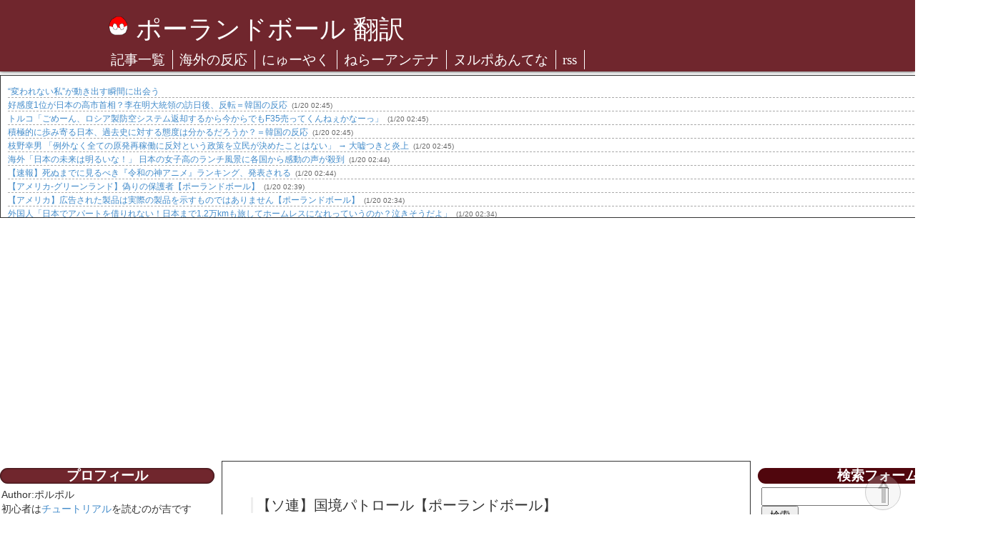

--- FILE ---
content_type: text/html; charset=utf-8
request_url: http://polandball.jp/blog-entry-12249.html
body_size: 16611
content:
<!DOCTYPE html>
<html xmlns="http://www.w3.org/1999/xhtml" xml:lang="ja" lang="ja">
<head>
  <meta http-equiv="Content-Type" content="text/html; charset=utf-8" />
  <meta http-equiv="Content-Style-Type" content="text/css" />
  <meta http-equiv="Content-Script-Type" content="text/javascript" />
  <meta http-equiv="X-UA-Compatible" content="IE=edge" />
  <meta name="author" content="ポルポル" />
  <meta name="description" content="ソ連「ここでなにしてんね」フィンランド「ソ連から国境を越えて人が来ないようにしとるんよ。お前は？」俺もソ連から人が来ないようにしてんね！フィンランド「酒を買いに行ってくるんよ…見張っておいてくれるかい？」ソ連「ダー」馬鹿め海外の反応アメリカ 505ptエストニアまで買いに行っているよフィンランド 315pt※1だから戻るのが遅かったんだイギリス 454ptフィンランドがお喋りだねオランダ 359pt※3酔っ払ったフィンランド..." />
  <meta name="referrer" content="unsafe-url">
<meta name="google-site-verification" content="pJDOAYVzAl1-BsM8XbsL1kCTg4y1_vFaj9CLcztx3Y4" />



  <title>
【ソ連】国境パトロール【ポーランドボール】 | ポーランドボール 翻訳</title>
  <link rel="stylesheet" type="text/css" href="http://blog-imgs-157.fc2.com/p/o/l/polandball/css/566df.css" media="all" />
  <link rel="stylesheet" type="text/css" href="http://blog-imgs-66.fc2.com/p/o/l/polandball/bootstrap.css" media="all" />
  <link rel="alternate" type="application/rss+xml" href="http://polandball.jp/?xml" title="RSS" />
  <link rel="top" href="http://polandball.jp/" title="Top" />
  <link rel="index" href="http://polandball.jp/?all" title="インデックス" />
  <link rel="shortcut icon" href="http://blog-imgs-72.fc2.com/p/o/l/polandball/Second_Polish_Republicball2.png">

      <link rel="next" href="http://polandball.jp/blog-entry-12250.html" title="【デンマーク】クリームボール【ポーランドボール】" />  <link rel="prev" href="http://polandball.jp/blog-entry-12248.html" title="【ポルトガル】キュラソー【ポーランドボール】" />
<script async src="https://pagead2.googlesyndication.com/pagead/js/adsbygoogle.js?client=ca-pub-1671248661054548"
     crossorigin="anonymous"></script>

<meta property="og:type" content="article">
<meta property="og:url" content="http://polandball.jp/blog-entry-12249.html">
<meta property="og:title" content="【ソ連】国境パトロール【ポーランドボール】">
<meta property="og:description" content="ソ連「ここでなにしてんね」フィンランド「ソ連から国境を越えて人が来ないようにしとるんよ。お前は？」俺もソ連から人が来ないようにしてんね！フィンランド「酒を買いに行ってくるんよ…見張っておいてくれるかい？」ソ連「ダー」馬鹿め海外の反応アメリカ 505ptエストニアまで買いに行っているよフィンランド 315pt※1だから戻るのが遅かったんだイギリス 454ptフィンランドがお喋りだねオランダ 359pt※3酔っ払ったフィンランド...">
<meta property="og:image" content="https://blog-imgs-157.fc2.com/p/o/l/polandball/z010_2023012719222228e.jpg">
</head>
<body>
<div id="container">

  <header data-webele="header" id="header">
    <div data-webele="headerWrap">
    <h1>
      <a data-webele="header_title" href="http://polandball.jp/" accesskey="0" title="ポーランドボール 翻訳">
        <img data-webele="header_img" src="http://blog-imgs-66.fc2.com/p/o/l/polandball/brandimage.png">
        ポーランドボール 翻訳      </a>
    </h1>
    <div id="headermenu">
      <div data-webele="headermenu">
        <a data-webele="headermenu_item" href="http://polandball.blog.fc2.com/archives.html">記事一覧</a>
        <a data-webele="headermenu_item" href="http://kaigai-antenna.com/" target="_blank">海外の反応</a>
        <a data-webele="headermenu_item" href="http://newyaku.blog.fc2.com/?p=1" target="_blank">にゅーやく</a>
        <a data-webele="headermenu_item" href="http://2channeler.com/90/" target="_blank">ねらーアンテナ</a>
        <a data-webele="headermenu_item" href="http://nullpoantenna.com/world" target="_blank">ヌルポあんてな</a>
        <a data-webele="headermenu_item" href="http://polandball.blog.fc2.com/?xml" target="_blank">rss</a>
      </div>
    </div>

  </header>

  <div ata-webele="wrap" id="wrap">
    <div data-webele="main">

<div id="broll">
<script type="text/javascript">
<!--
    var blogroll_channel_id = 138671;
// -->
</script>
<script type="text/javascript" charset="utf-8" src="https://blogroll.livedoor.net/js/blogroll.js"></script>
<link rel="stylesheet" type="text/css" href="https://blogroll.livedoor.net/css/default2.css" />
</div>

      <div data-webele="leftMenu">
                
        <div data-webele="leftmenu_plg" class="sidemenu_content plg">
          <h3 data-webele="leftmenu_plg_title" class="plg_header" >プロフィール</h3>
          <div class="plg_description" style="text-align:left"></div>
          <div data-webele="leftmenu_plg_body" class="plg_body" style="text-align:left"><p style="text-align:left">
  Author:ポルポル<br />初心者は<a href="http://polandball.blog.fc2.com/blog-entry-409.html">チュートリアル</a>を読むのが吉ですが、長いので飛ばしても問題ないおぶ。<br><br>ポーランドボールをさらに詳しく知りたい人は同志が作ったwikiをチェックするんよ<br><a href="http://ja.polandball.wikia.com/wiki/%E3%83%A1%E3%82%A4%E3%83%B3%E3%83%9A%E3%83%BC%E3%82%B8" target="_blank">ポーランドボールwiki</a><br><br><br>黄金のルール<br>*ポーランドボールを真剣に受け取らないでね*<br><br>相互リンク・RSS大歓迎です。<br><br><a href="https://twitter.com/polandballtrans" target="_blank">twitter:@polandballtrans</a><br><a href="https://www.facebook.com/%E3%83%9D%E3%83%BC%E3%83%A9%E3%83%B3%E3%83%89%E3%83%9C%E3%83%BC%E3%83%AB%E7%BF%BB%E8%A8%B3-274684542992044/" target="_blank">facebook</a><br>mail:polandball.honyakuアットgmail.com<br><br>翻訳記事のリクエストがある方は、コメント欄かメールでURLを教えてください。<br>(スパム対策でフルURLはバンしてるからhttp外してプリーズよ)<br><br><a href="http://blog.with2.net/link.php?1698900:4281" target="_blank" title="海外の反応 ブログランキングへ"><img src="http://image.with2.net/img/banner/c/banner_1/br_c_4281_1.gif" width="110" height="31" border="0" /></a><br>一日一回応援お願いします！</p></div>
          <div class="plg_footer" style="text-align:left"></div>
        </div>
        
        <div data-webele="leftmenu_plg" class="sidemenu_content plg">
          <h3 data-webele="leftmenu_plg_title" class="plg_header" >アンテナサイト</h3>
          <div class="plg_description" style="text-align:left"></div>
          <div data-webele="leftmenu_plg_body" class="plg_body" style="text-align:left"><div class="plugin-freearea" style="text-align:left">
  <li><a href="http://kaigai-antenna.com/" title="海外の反応アンテナ" target="_blank">海外の反応アンテナ</a></li>
<li><a href="http://oversea.nantoka-antenna.com" title="海外の反応アンテナpowered by oversea.nantoka-antenna.com" target="_blank">海外の反応アンテナpowered by oversea.nantoka-antenna.com</a></li>
<li><a href="http://kaigaiblog.antenam.biz/" title="海外の反応ブログアンテナ" target="_blank">海外の反応ブログアンテナ</a></li>
<li><a href="http://overc.biz/" title="世界の反応アンテナ【海外の反応】" target="_blank">世界の反応アンテナ【海外の反応】</a></li>
<li><a href="http://blog.livedoor.jp/animestock/" target="_blank">海外の反応まとめ情報局</a></li>
<li><a href="http://kaigai-antena.com/" title="海外アンテナ - 海外の反応・情報サイトのまとめ" target="_blank">海外アンテナ - 海外の反応・情報サイトのまとめ</a></li>
<li><a href="http://hinomaru-an.com/" title="海外の反応アンテナ 海外の反応まとめ" target="_blank">海外の反応アンテナ 海外の反応まとめ</a></li>
<li><a href="http://newyaku.blog.fc2.com/" title="にゅーやく" target="_blank">にゅーやく</a></li>
<li><a href="http://matomesakura.com/" title="ニュース速報まとめ桜" target="_blank">ニュース速報まとめ桜</a></li>
<li><a href="http://2channeler.com/90/" target="_blank">ねらーアンテナ</a></li>
<li><a href="http://nullpoantenna.com/world" target="_blank">ヌルポあんてな</a></li>
<li><a href="http://hapiyaku.com/" target="_blank">はぴやく</a></li>
<li><a href="http://kaigaimm.com/" target="_blank">海外の反応のまとめ</a></li>
<li><a href="http://hannou.net/" target="_blank">ハンノウ</a></li>
<li><a href="http://muripo.warotamaker.com/" target="_blank">むりぽアンテナ</a></li>
<li><a href="http://www.yakutena.com/" target="_blank">ヤクテナ</a></li>
<li><a href="http://moudamepo.com/18/" target="_blank">だめぽアンテナ</a></li>
<li><a href="http://silsila.net/reac/" target="_blank">海外の反応まとめblogアンテナ</a></li>
<li><a href="http://blog.livedoor.jp/akio_live1/" target="_blank">日本視覚文化研究会</a></li>
<li><a href="http://matomeantena.com/" target="_blank">ワロタあんてな</a></li>
<li><a href="http://kk.readers.jp/" target="_blank">翻訳ブログあんてな</a></li>
<li><a href="http://newpuru.doorblog.jp/" target="_blank">にゅーぷる</a></li>
<li><a href="http://blog-news.doorblog.jp/?kaigai" target="_blank">ぶろにゅー</a></li>
<li><a href="http://pico-n.com/" target="_blank">ピコーン( ﾟ∀ﾟ)!アンテナ</a></li>
<li><a href="http://news-select.net/" target="_blank">NEWS SELECT</a></li>
<li><a href="http://matnet.blog.fc2.com/" target="_blank">まとネタ</a></li>
<li><a href="http://yojigen.me/in/site/id/43/world" target="_blank">社会派アンテナよじげんめッ！</a></li>
<li><a href="http://kaigai.atna.jp/" target="_blank">熱いまとめアンテナ</a></li>
<li><a href="http://anaguro.yanen.org/" target="_blank">アナグロあんてな</a></li>
<li><a href="http://blog.livedoor.jp/akio_live1/" target="_blank">日本視覚文化研究会</a></li>
<li><a href="http://kaigai.2chtena.link/" target="_blank">海外反応アンテナ</a></li>
<li><a href="http://afo-news.com/" target="_blank">アフォニュース</a></li>
<li><a href="http://megalomania.click" target="_blank">面白サイトまとめ(仮)</a></li>
<li><a href="http://owt.io/" target="_blank">オワタあんてな</a></li>
<li><a href="http://kaigaiantena.antenam.jp/" target="_blank">海外ニュースまとめ</a></li>
<li><a href="http://kaiken.atna.jp/" target="_blank">海外反応研究会</a></li>
<li><a href="http://matome.online/kaigai" target="_blank">海外の反応あんてな～</a></li>
<li><a href="http://pattoma.com/" target="_blank">パッとま！</a></li>
<li><a href="http://2chdon.com/" target="_blank">にちゃんどんアンテナ</a></li>
<li><a href="http://min-tenna.com/" target="_blank">みんなのアンテナ</a></li>
<li><a href="http://chokkanteki.com/" target="_blank">直感的に反応をまとめたアンテナ</a></li>
<li><a href="http://news-pod.net/translate/ " target="_blank">海外の反応 - NewsPod</a></li>
<li><a href="http://honyaku-damepo.xyz/ " target="_blank">翻訳だめぽ</a></li>
<li><a href="https://ant-ant.net/" target="_blank">アンテナアント</a></li>
<li><a href="http://yahoo.warotamaker2.com/" target="_blank">ヤフーアンテナ</a></li>
<li><a href="http://matomerry.com/" target="_blank">MatoMerry</a></li>
<li><a href="http://takota.blog.jp/" target="_blank">タコタ屋タコタ</a></li>
<li><a href="http://corrumpi.antena-mk.com/" target="_blank">ギケナアンテナ</a></li>
<li><a href="http://antena.matometa-antenna.com/" target="_blank">5ちゃんテナ！</a></li>
<li><a href="http://matomato.antena-mk.com/" target="_blank">まとまと</a></li>
<li><a href="http://news-three-stars.net/" target="_blank">ニュース星3つ！</a></li>
<li><a href="https://kaigai-hannou.info/" target="_blank">海外の反応</a></li>
<li><a href="http://kaihan-antenna.com/">海外の反応まとめのアンテナ</a></li>
<li><a href="https://mtmx.jp/news/kaigai">まとめくすアンテナ</a><br/></li>



</div></div>
          <div class="plg_footer" style="text-align:left"></div>
        </div>
        
        <div data-webele="leftmenu_plg" class="sidemenu_content plg">
          <h3 data-webele="leftmenu_plg_title" class="plg_header" >ポーランドボールリンク</h3>
          <div class="plg_description" style="text-align:left"></div>
          <div data-webele="leftmenu_plg_body" class="plg_body" style="text-align:left"><div class="plugin-freearea" style="text-align:left">
  <li><a href="http://www.reddit.com/r/polandball/" target="_blank">reddit ポーランドボール板</a></li>
<li><a href="http://imgur.com/r/polandball" target="_blank">imgur ポーランドボールイメージ検索</a></li>
<li><a href="http://blog.livedoor.jp/pacco303/" target="_blank">万国旗</a></li>
<li><a href="http://matome.naver.jp/odai/2140658961059007201" target="_blank">[シビアな「海外の反応」]風刺漫画ポーランドボール日本語訳まとめ[随時更新]</a></li>
<li><a href="http://blog.livedoor.jp/mitanigg0615/" target="_blank">ポーランドボール評論家のブログ</a></li>
<li><a href="http://qwertyuiopasdfghjklzx.jimdo.com/" target="_blank">ポーランドボール翻訳日記</a></li>
<li><a href="http://blog.livedoor.jp/rule_britannia/" target="_blank">ブリタニア日報記</a></li>
<li><a href="https://www.facebook.com/polandballtrans/" target="_blank">ポーランドボール翻訳 Facebook</a></li>
<li><a href="http://ja.polandball.wikia.com/wiki/%E3%83%A1%E3%82%A4%E3%83%B3%E3%83%9A%E3%83%BC%E3%82%B8" target="_blank">ポーランドボール Wiki</a></li>


</div></div>
          <div class="plg_footer" style="text-align:left"></div>
        </div>
        
        <div data-webele="leftmenu_plg" class="sidemenu_content plg">
          <h3 data-webele="leftmenu_plg_title" class="plg_header" >海外の反応リンク</h3>
          <div class="plg_description" style="text-align:left"></div>
          <div data-webele="leftmenu_plg_body" class="plg_body" style="text-align:left"><div class="plugin-freearea" style="text-align:left">
  <li><a href="http://kaigainohannoublog.blog55.fc2.com/" target="_blank">パンドラの憂鬱</a></li>
<li><a href="http://galapagosjapan.blog.fc2.com/" target="_blank">ガラパゴスジャパン-海外の反応</a></li>
<li><a href="http://blog.livedoor.jp/sekaiminzoku/" target="_blank">世界の憂鬱</a></li>

</div></div>
          <div class="plg_footer" style="text-align:left"></div>
        </div>
        
        <div data-webele="leftmenu_plg" class="sidemenu_content plg">
          <h3 data-webele="leftmenu_plg_title" class="plg_header" >RSSリンクの表示</h3>
          <div class="plg_description" style="text-align:left"></div>
          <div data-webele="leftmenu_plg_body" class="plg_body" style="text-align:left"><ul>
<li style="text-align:left"><a href="http://polandball.jp/?xml">最近記事のRSS</a></li>
<li style="text-align:left"><a href="http://polandball.jp/?xml&comment">最新コメントのRSS</a></li>
</ul></div>
          <div class="plg_footer" style="text-align:left"></div>
        </div>
        
        <div data-webele="leftmenu_plg" class="sidemenu_content plg">
          <h3 data-webele="leftmenu_plg_title" class="plg_header" >スポンサードリンク</h3>
          <div class="plg_description" style="text-align:left"></div>
          <div data-webele="leftmenu_plg_body" class="plg_body" style="text-align:left"><div class="plugin-freearea" style="text-align:left">
  <script async src="https://pagead2.googlesyndication.com/pagead/js/adsbygoogle.js?client=ca-pub-1671248661054548"
     crossorigin="anonymous"></script>
<!-- polandball_left -->
<ins class="adsbygoogle"
     style="display:inline-block;width:300px;height:600px"
     data-ad-client="ca-pub-1671248661054548"
     data-ad-slot="4115029826"></ins>
<script>
     (adsbygoogle = window.adsbygoogle || []).push({});
</script>
</div></div>
          <div class="plg_footer" style="text-align:left"></div>
        </div>
        
        <div data-webele="leftmenu_plg" class="sidemenu_content plg">
          <h3 data-webele="leftmenu_plg_title" class="plg_header" >月別アーカイブ</h3>
          <div class="plg_description" style="text-align:left"></div>
          <div data-webele="leftmenu_plg_body" class="plg_body" style="text-align:left"><ul>
<li style="text-align:left">
<a href="http://polandball.jp/blog-date-202601.html" title="2026/01">2026/01 (78)</a>
</li><li style="text-align:left">
<a href="http://polandball.jp/blog-date-202512.html" title="2025/12">2025/12 (124)</a>
</li><li style="text-align:left">
<a href="http://polandball.jp/blog-date-202511.html" title="2025/11">2025/11 (120)</a>
</li><li style="text-align:left">
<a href="http://polandball.jp/blog-date-202510.html" title="2025/10">2025/10 (124)</a>
</li><li style="text-align:left">
<a href="http://polandball.jp/blog-date-202509.html" title="2025/09">2025/09 (118)</a>
</li><li style="text-align:left">
<a href="http://polandball.jp/blog-date-202508.html" title="2025/08">2025/08 (124)</a>
</li><li style="text-align:left">
<a href="http://polandball.jp/blog-date-202507.html" title="2025/07">2025/07 (123)</a>
</li><li style="text-align:left">
<a href="http://polandball.jp/blog-date-202506.html" title="2025/06">2025/06 (115)</a>
</li><li style="text-align:left">
<a href="http://polandball.jp/blog-date-202505.html" title="2025/05">2025/05 (108)</a>
</li><li style="text-align:left">
<a href="http://polandball.jp/blog-date-202504.html" title="2025/04">2025/04 (120)</a>
</li><li style="text-align:left">
<a href="http://polandball.jp/blog-date-202503.html" title="2025/03">2025/03 (124)</a>
</li><li style="text-align:left">
<a href="http://polandball.jp/blog-date-202502.html" title="2025/02">2025/02 (112)</a>
</li><li style="text-align:left">
<a href="http://polandball.jp/blog-date-202501.html" title="2025/01">2025/01 (124)</a>
</li><li style="text-align:left">
<a href="http://polandball.jp/blog-date-202412.html" title="2024/12">2024/12 (124)</a>
</li><li style="text-align:left">
<a href="http://polandball.jp/blog-date-202411.html" title="2024/11">2024/11 (120)</a>
</li><li style="text-align:left">
<a href="http://polandball.jp/blog-date-202410.html" title="2024/10">2024/10 (124)</a>
</li><li style="text-align:left">
<a href="http://polandball.jp/blog-date-202409.html" title="2024/09">2024/09 (120)</a>
</li><li style="text-align:left">
<a href="http://polandball.jp/blog-date-202408.html" title="2024/08">2024/08 (123)</a>
</li><li style="text-align:left">
<a href="http://polandball.jp/blog-date-202407.html" title="2024/07">2024/07 (124)</a>
</li><li style="text-align:left">
<a href="http://polandball.jp/blog-date-202406.html" title="2024/06">2024/06 (120)</a>
</li><li style="text-align:left">
<a href="http://polandball.jp/blog-date-202405.html" title="2024/05">2024/05 (124)</a>
</li><li style="text-align:left">
<a href="http://polandball.jp/blog-date-202404.html" title="2024/04">2024/04 (120)</a>
</li><li style="text-align:left">
<a href="http://polandball.jp/blog-date-202403.html" title="2024/03">2024/03 (124)</a>
</li><li style="text-align:left">
<a href="http://polandball.jp/blog-date-202402.html" title="2024/02">2024/02 (116)</a>
</li><li style="text-align:left">
<a href="http://polandball.jp/blog-date-202401.html" title="2024/01">2024/01 (123)</a>
</li><li style="text-align:left">
<a href="http://polandball.jp/blog-date-202312.html" title="2023/12">2023/12 (121)</a>
</li><li style="text-align:left">
<a href="http://polandball.jp/blog-date-202311.html" title="2023/11">2023/11 (120)</a>
</li><li style="text-align:left">
<a href="http://polandball.jp/blog-date-202310.html" title="2023/10">2023/10 (124)</a>
</li><li style="text-align:left">
<a href="http://polandball.jp/blog-date-202309.html" title="2023/09">2023/09 (120)</a>
</li><li style="text-align:left">
<a href="http://polandball.jp/blog-date-202308.html" title="2023/08">2023/08 (122)</a>
</li><li style="text-align:left">
<a href="http://polandball.jp/blog-date-202307.html" title="2023/07">2023/07 (124)</a>
</li><li style="text-align:left">
<a href="http://polandball.jp/blog-date-202306.html" title="2023/06">2023/06 (119)</a>
</li><li style="text-align:left">
<a href="http://polandball.jp/blog-date-202305.html" title="2023/05">2023/05 (122)</a>
</li><li style="text-align:left">
<a href="http://polandball.jp/blog-date-202304.html" title="2023/04">2023/04 (120)</a>
</li><li style="text-align:left">
<a href="http://polandball.jp/blog-date-202303.html" title="2023/03">2023/03 (66)</a>
</li><li style="text-align:left">
<a href="http://polandball.jp/blog-date-202302.html" title="2023/02">2023/02 (109)</a>
</li><li style="text-align:left">
<a href="http://polandball.jp/blog-date-202301.html" title="2023/01">2023/01 (124)</a>
</li><li style="text-align:left">
<a href="http://polandball.jp/blog-date-202212.html" title="2022/12">2022/12 (124)</a>
</li><li style="text-align:left">
<a href="http://polandball.jp/blog-date-202211.html" title="2022/11">2022/11 (120)</a>
</li><li style="text-align:left">
<a href="http://polandball.jp/blog-date-202210.html" title="2022/10">2022/10 (124)</a>
</li><li style="text-align:left">
<a href="http://polandball.jp/blog-date-202209.html" title="2022/09">2022/09 (120)</a>
</li><li style="text-align:left">
<a href="http://polandball.jp/blog-date-202208.html" title="2022/08">2022/08 (124)</a>
</li><li style="text-align:left">
<a href="http://polandball.jp/blog-date-202207.html" title="2022/07">2022/07 (124)</a>
</li><li style="text-align:left">
<a href="http://polandball.jp/blog-date-202206.html" title="2022/06">2022/06 (120)</a>
</li><li style="text-align:left">
<a href="http://polandball.jp/blog-date-202205.html" title="2022/05">2022/05 (124)</a>
</li><li style="text-align:left">
<a href="http://polandball.jp/blog-date-202204.html" title="2022/04">2022/04 (120)</a>
</li><li style="text-align:left">
<a href="http://polandball.jp/blog-date-202203.html" title="2022/03">2022/03 (124)</a>
</li><li style="text-align:left">
<a href="http://polandball.jp/blog-date-202202.html" title="2022/02">2022/02 (112)</a>
</li><li style="text-align:left">
<a href="http://polandball.jp/blog-date-202201.html" title="2022/01">2022/01 (124)</a>
</li><li style="text-align:left">
<a href="http://polandball.jp/blog-date-202112.html" title="2021/12">2021/12 (123)</a>
</li><li style="text-align:left">
<a href="http://polandball.jp/blog-date-202111.html" title="2021/11">2021/11 (120)</a>
</li><li style="text-align:left">
<a href="http://polandball.jp/blog-date-202110.html" title="2021/10">2021/10 (123)</a>
</li><li style="text-align:left">
<a href="http://polandball.jp/blog-date-202109.html" title="2021/09">2021/09 (117)</a>
</li><li style="text-align:left">
<a href="http://polandball.jp/blog-date-202108.html" title="2021/08">2021/08 (123)</a>
</li><li style="text-align:left">
<a href="http://polandball.jp/blog-date-202107.html" title="2021/07">2021/07 (124)</a>
</li><li style="text-align:left">
<a href="http://polandball.jp/blog-date-202106.html" title="2021/06">2021/06 (118)</a>
</li><li style="text-align:left">
<a href="http://polandball.jp/blog-date-202105.html" title="2021/05">2021/05 (123)</a>
</li><li style="text-align:left">
<a href="http://polandball.jp/blog-date-202104.html" title="2021/04">2021/04 (118)</a>
</li><li style="text-align:left">
<a href="http://polandball.jp/blog-date-202103.html" title="2021/03">2021/03 (124)</a>
</li><li style="text-align:left">
<a href="http://polandball.jp/blog-date-202102.html" title="2021/02">2021/02 (112)</a>
</li><li style="text-align:left">
<a href="http://polandball.jp/blog-date-202101.html" title="2021/01">2021/01 (124)</a>
</li><li style="text-align:left">
<a href="http://polandball.jp/blog-date-202012.html" title="2020/12">2020/12 (124)</a>
</li><li style="text-align:left">
<a href="http://polandball.jp/blog-date-202011.html" title="2020/11">2020/11 (120)</a>
</li><li style="text-align:left">
<a href="http://polandball.jp/blog-date-202010.html" title="2020/10">2020/10 (119)</a>
</li><li style="text-align:left">
<a href="http://polandball.jp/blog-date-202009.html" title="2020/09">2020/09 (116)</a>
</li><li style="text-align:left">
<a href="http://polandball.jp/blog-date-202008.html" title="2020/08">2020/08 (122)</a>
</li><li style="text-align:left">
<a href="http://polandball.jp/blog-date-202007.html" title="2020/07">2020/07 (122)</a>
</li><li style="text-align:left">
<a href="http://polandball.jp/blog-date-202006.html" title="2020/06">2020/06 (114)</a>
</li><li style="text-align:left">
<a href="http://polandball.jp/blog-date-202005.html" title="2020/05">2020/05 (123)</a>
</li><li style="text-align:left">
<a href="http://polandball.jp/blog-date-202004.html" title="2020/04">2020/04 (116)</a>
</li><li style="text-align:left">
<a href="http://polandball.jp/blog-date-202003.html" title="2020/03">2020/03 (124)</a>
</li><li style="text-align:left">
<a href="http://polandball.jp/blog-date-202002.html" title="2020/02">2020/02 (116)</a>
</li><li style="text-align:left">
<a href="http://polandball.jp/blog-date-202001.html" title="2020/01">2020/01 (119)</a>
</li><li style="text-align:left">
<a href="http://polandball.jp/blog-date-201912.html" title="2019/12">2019/12 (113)</a>
</li><li style="text-align:left">
<a href="http://polandball.jp/blog-date-201911.html" title="2019/11">2019/11 (120)</a>
</li><li style="text-align:left">
<a href="http://polandball.jp/blog-date-201910.html" title="2019/10">2019/10 (118)</a>
</li><li style="text-align:left">
<a href="http://polandball.jp/blog-date-201909.html" title="2019/09">2019/09 (110)</a>
</li><li style="text-align:left">
<a href="http://polandball.jp/blog-date-201908.html" title="2019/08">2019/08 (114)</a>
</li><li style="text-align:left">
<a href="http://polandball.jp/blog-date-201907.html" title="2019/07">2019/07 (120)</a>
</li><li style="text-align:left">
<a href="http://polandball.jp/blog-date-201906.html" title="2019/06">2019/06 (114)</a>
</li><li style="text-align:left">
<a href="http://polandball.jp/blog-date-201905.html" title="2019/05">2019/05 (122)</a>
</li><li style="text-align:left">
<a href="http://polandball.jp/blog-date-201904.html" title="2019/04">2019/04 (115)</a>
</li><li style="text-align:left">
<a href="http://polandball.jp/blog-date-201903.html" title="2019/03">2019/03 (121)</a>
</li><li style="text-align:left">
<a href="http://polandball.jp/blog-date-201902.html" title="2019/02">2019/02 (112)</a>
</li><li style="text-align:left">
<a href="http://polandball.jp/blog-date-201901.html" title="2019/01">2019/01 (120)</a>
</li><li style="text-align:left">
<a href="http://polandball.jp/blog-date-201812.html" title="2018/12">2018/12 (112)</a>
</li><li style="text-align:left">
<a href="http://polandball.jp/blog-date-201811.html" title="2018/11">2018/11 (101)</a>
</li><li style="text-align:left">
<a href="http://polandball.jp/blog-date-201810.html" title="2018/10">2018/10 (115)</a>
</li><li style="text-align:left">
<a href="http://polandball.jp/blog-date-201809.html" title="2018/09">2018/09 (114)</a>
</li><li style="text-align:left">
<a href="http://polandball.jp/blog-date-201808.html" title="2018/08">2018/08 (116)</a>
</li><li style="text-align:left">
<a href="http://polandball.jp/blog-date-201807.html" title="2018/07">2018/07 (118)</a>
</li><li style="text-align:left">
<a href="http://polandball.jp/blog-date-201806.html" title="2018/06">2018/06 (115)</a>
</li><li style="text-align:left">
<a href="http://polandball.jp/blog-date-201805.html" title="2018/05">2018/05 (121)</a>
</li><li style="text-align:left">
<a href="http://polandball.jp/blog-date-201804.html" title="2018/04">2018/04 (113)</a>
</li><li style="text-align:left">
<a href="http://polandball.jp/blog-date-201803.html" title="2018/03">2018/03 (121)</a>
</li><li style="text-align:left">
<a href="http://polandball.jp/blog-date-201802.html" title="2018/02">2018/02 (111)</a>
</li><li style="text-align:left">
<a href="http://polandball.jp/blog-date-201801.html" title="2018/01">2018/01 (120)</a>
</li><li style="text-align:left">
<a href="http://polandball.jp/blog-date-201712.html" title="2017/12">2017/12 (104)</a>
</li><li style="text-align:left">
<a href="http://polandball.jp/blog-date-201711.html" title="2017/11">2017/11 (113)</a>
</li><li style="text-align:left">
<a href="http://polandball.jp/blog-date-201710.html" title="2017/10">2017/10 (117)</a>
</li><li style="text-align:left">
<a href="http://polandball.jp/blog-date-201709.html" title="2017/09">2017/09 (117)</a>
</li><li style="text-align:left">
<a href="http://polandball.jp/blog-date-201708.html" title="2017/08">2017/08 (121)</a>
</li><li style="text-align:left">
<a href="http://polandball.jp/blog-date-201707.html" title="2017/07">2017/07 (119)</a>
</li><li style="text-align:left">
<a href="http://polandball.jp/blog-date-201706.html" title="2017/06">2017/06 (115)</a>
</li><li style="text-align:left">
<a href="http://polandball.jp/blog-date-201705.html" title="2017/05">2017/05 (121)</a>
</li><li style="text-align:left">
<a href="http://polandball.jp/blog-date-201704.html" title="2017/04">2017/04 (110)</a>
</li><li style="text-align:left">
<a href="http://polandball.jp/blog-date-201703.html" title="2017/03">2017/03 (120)</a>
</li><li style="text-align:left">
<a href="http://polandball.jp/blog-date-201702.html" title="2017/02">2017/02 (106)</a>
</li><li style="text-align:left">
<a href="http://polandball.jp/blog-date-201701.html" title="2017/01">2017/01 (116)</a>
</li><li style="text-align:left">
<a href="http://polandball.jp/blog-date-201612.html" title="2016/12">2016/12 (108)</a>
</li><li style="text-align:left">
<a href="http://polandball.jp/blog-date-201611.html" title="2016/11">2016/11 (104)</a>
</li><li style="text-align:left">
<a href="http://polandball.jp/blog-date-201610.html" title="2016/10">2016/10 (123)</a>
</li><li style="text-align:left">
<a href="http://polandball.jp/blog-date-201609.html" title="2016/09">2016/09 (116)</a>
</li><li style="text-align:left">
<a href="http://polandball.jp/blog-date-201608.html" title="2016/08">2016/08 (121)</a>
</li><li style="text-align:left">
<a href="http://polandball.jp/blog-date-201607.html" title="2016/07">2016/07 (118)</a>
</li><li style="text-align:left">
<a href="http://polandball.jp/blog-date-201606.html" title="2016/06">2016/06 (114)</a>
</li><li style="text-align:left">
<a href="http://polandball.jp/blog-date-201605.html" title="2016/05">2016/05 (120)</a>
</li><li style="text-align:left">
<a href="http://polandball.jp/blog-date-201604.html" title="2016/04">2016/04 (119)</a>
</li><li style="text-align:left">
<a href="http://polandball.jp/blog-date-201603.html" title="2016/03">2016/03 (122)</a>
</li><li style="text-align:left">
<a href="http://polandball.jp/blog-date-201602.html" title="2016/02">2016/02 (115)</a>
</li><li style="text-align:left">
<a href="http://polandball.jp/blog-date-201601.html" title="2016/01">2016/01 (123)</a>
</li><li style="text-align:left">
<a href="http://polandball.jp/blog-date-201512.html" title="2015/12">2015/12 (123)</a>
</li><li style="text-align:left">
<a href="http://polandball.jp/blog-date-201511.html" title="2015/11">2015/11 (118)</a>
</li><li style="text-align:left">
<a href="http://polandball.jp/blog-date-201510.html" title="2015/10">2015/10 (120)</a>
</li><li style="text-align:left">
<a href="http://polandball.jp/blog-date-201509.html" title="2015/09">2015/09 (120)</a>
</li><li style="text-align:left">
<a href="http://polandball.jp/blog-date-201508.html" title="2015/08">2015/08 (123)</a>
</li><li style="text-align:left">
<a href="http://polandball.jp/blog-date-201507.html" title="2015/07">2015/07 (124)</a>
</li><li style="text-align:left">
<a href="http://polandball.jp/blog-date-201506.html" title="2015/06">2015/06 (119)</a>
</li><li style="text-align:left">
<a href="http://polandball.jp/blog-date-201505.html" title="2015/05">2015/05 (121)</a>
</li><li style="text-align:left">
<a href="http://polandball.jp/blog-date-201504.html" title="2015/04">2015/04 (120)</a>
</li><li style="text-align:left">
<a href="http://polandball.jp/blog-date-201503.html" title="2015/03">2015/03 (123)</a>
</li><li style="text-align:left">
<a href="http://polandball.jp/blog-date-201502.html" title="2015/02">2015/02 (111)</a>
</li><li style="text-align:left">
<a href="http://polandball.jp/blog-date-201501.html" title="2015/01">2015/01 (124)</a>
</li><li style="text-align:left">
<a href="http://polandball.jp/blog-date-201412.html" title="2014/12">2014/12 (122)</a>
</li><li style="text-align:left">
<a href="http://polandball.jp/blog-date-201411.html" title="2014/11">2014/11 (140)</a>
</li><li style="text-align:left">
<a href="http://polandball.jp/blog-date-201410.html" title="2014/10">2014/10 (138)</a>
</li></ul></div>
          <div class="plg_footer" style="text-align:left"></div>
        </div>
        
        <div data-webele="leftmenu_plg" class="sidemenu_content plg">
          <h3 data-webele="leftmenu_plg_title" class="plg_header" >最新記事</h3>
          <div class="plg_description" style="text-align:left"></div>
          <div data-webele="leftmenu_plg_body" class="plg_body" style="text-align:left"><ul>
<li style="text-align:left">
<a href="http://polandball.jp/blog-entry-16549.html" title="【アメリカ-グリーンランド】偽りの保護者【ポーランドボール】">【アメリカ-グリーンランド】偽りの保護者【ポーランドボール】 (01/20)</a>
</li><li style="text-align:left">
<a href="http://polandball.jp/blog-entry-16548.html" title="【アメリカ】広告された製品は実際の製品を示すものではありません【ポーランドボール】">【アメリカ】広告された製品は実際の製品を示すものではありません【ポーランドボール】 (01/20)</a>
</li><li style="text-align:left">
<a href="http://polandball.jp/blog-entry-16547.html" title="【ニュージーランド】キーウィの洞窟【ポーランドボール】">【ニュージーランド】キーウィの洞窟【ポーランドボール】 (01/19)</a>
</li><li style="text-align:left">
<a href="http://polandball.jp/blog-entry-16546.html" title="【トルコ】過去の虐殺を認めて国民に歴史教育するのが大事だよ【ポーランドボール】">【トルコ】過去の虐殺を認めて国民に歴史教育するのが大事だよ【ポーランドボール】 (01/19)</a>
</li><li style="text-align:left">
<a href="http://polandball.jp/blog-entry-16545.html" title="【韓国】トップシークレット【ポーランドボール】">【韓国】トップシークレット【ポーランドボール】 (01/19)</a>
</li><li style="text-align:left">
<a href="http://polandball.jp/blog-entry-16544.html" title="【イギリス】イスラムになった理由【ポーランドボール】">【イギリス】イスラムになった理由【ポーランドボール】 (01/19)</a>
</li><li style="text-align:left">
<a href="http://polandball.jp/blog-entry-16543.html" title="【イギリス-ロシア】ニ国物語【ポーランドボール】">【イギリス-ロシア】ニ国物語【ポーランドボール】 (01/18)</a>
</li><li style="text-align:left">
<a href="http://polandball.jp/blog-entry-16542.html" title="【モンゴル】モンゴルが内陸国な理由【ポーランドボール】">【モンゴル】モンゴルが内陸国な理由【ポーランドボール】 (01/18)</a>
</li><li style="text-align:left">
<a href="http://polandball.jp/blog-entry-16541.html" title="【ロシア】ロシアの新しい名前【ポーランドボール】">【ロシア】ロシアの新しい名前【ポーランドボール】 (01/18)</a>
</li><li style="text-align:left">
<a href="http://polandball.jp/blog-entry-16540.html" title="【日本-韓国】AI画像に違いないよ【ポーランドボール】">【日本-韓国】AI画像に違いないよ【ポーランドボール】 (01/18)</a>
</li><li style="text-align:left">
<a href="http://polandball.jp/blog-entry-16539.html" title="【アメリカナダ】離れられないよ【ポーランドボール】">【アメリカナダ】離れられないよ【ポーランドボール】 (01/17)</a>
</li><li style="text-align:left">
<a href="http://polandball.jp/blog-entry-16538.html" title="【イギリス-ドイツ】篝火【ポーランドボール】">【イギリス-ドイツ】篝火【ポーランドボール】 (01/17)</a>
</li><li style="text-align:left">
<a href="http://polandball.jp/blog-entry-16537.html" title="【ポーランドイツ】破られた約束【ポーランドボール】">【ポーランドイツ】破られた約束【ポーランドボール】 (01/17)</a>
</li><li style="text-align:left">
<a href="http://polandball.jp/blog-entry-16536.html" title="【アメリカ-イラン】自由が最優先事項だよ【ポーランドボール】">【アメリカ-イラン】自由が最優先事項だよ【ポーランドボール】 (01/17)</a>
</li><li style="text-align:left">
<a href="http://polandball.jp/blog-entry-16535.html" title="【アメリカ-スウェーデン】NATOに入るのは間違いだったよ【ポーランドボール】">【アメリカ-スウェーデン】NATOに入るのは間違いだったよ【ポーランドボール】 (01/16)</a>
</li><li style="text-align:left">
<a href="http://polandball.jp/blog-entry-16534.html" title="【ポーランドイツ】ポルスカはバーバリアンだよ【ポーランドボール】">【ポーランドイツ】ポルスカはバーバリアンだよ【ポーランドボール】 (01/16)</a>
</li><li style="text-align:left">
<a href="http://polandball.jp/blog-entry-16533.html" title="【ベネズエラ-中露】新年と旧友【ポーランドボール】">【ベネズエラ-中露】新年と旧友【ポーランドボール】 (01/16)</a>
</li><li style="text-align:left">
<a href="http://polandball.jp/blog-entry-16531.html" title="【アメリカ-ソ連】棚に上げていくよ【ポーランドボール】">【アメリカ-ソ連】棚に上げていくよ【ポーランドボール】 (01/16)</a>
</li><li style="text-align:left">
<a href="http://polandball.jp/blog-entry-16530.html" title="【カナダ-イギリス】独立の幻想【ポーランドボール】">【カナダ-イギリス】独立の幻想【ポーランドボール】 (01/15)</a>
</li><li style="text-align:left">
<a href="http://polandball.jp/blog-entry-16529.html" title="【EU】EUの完璧な外交戦略【ポーランドボール】">【EU】EUの完璧な外交戦略【ポーランドボール】 (01/15)</a>
</li><li style="text-align:left">
<a href="http://polandball.jp/blog-entry-16527.html" title="【日本-韓国】復讐だよ【ポーランドボール】">【日本-韓国】復讐だよ【ポーランドボール】 (01/15)</a>
</li><li style="text-align:left">
<a href="http://polandball.jp/blog-entry-16528.html" title="【ソ連】バルト三国がソビエトロシアを倒す方法【ポーランドボール】">【ソ連】バルト三国がソビエトロシアを倒す方法【ポーランドボール】 (01/15)</a>
</li><li style="text-align:left">
<a href="http://polandball.jp/blog-entry-16526.html" title="【イラン】イランがイライラだよ【ポーランドボール】">【イラン】イランがイライラだよ【ポーランドボール】 (01/14)</a>
</li><li style="text-align:left">
<a href="http://polandball.jp/blog-entry-16525.html" title="【ドイツ-ポーランド】ジョークには落ちが必要だよ【ポーランドボール】">【ドイツ-ポーランド】ジョークには落ちが必要だよ【ポーランドボール】 (01/14)</a>
</li><li style="text-align:left">
<a href="http://polandball.jp/blog-entry-16524.html" title="【イスラエル】乳と蜜の流れる地【ポーランドボール】">【イスラエル】乳と蜜の流れる地【ポーランドボール】 (01/14)</a>
</li><li style="text-align:left">
<a href="http://polandball.jp/blog-entry-16523.html" title="【中国-イギリス】お茶を一杯【ポーランドボール】">【中国-イギリス】お茶を一杯【ポーランドボール】 (01/14)</a>
</li><li style="text-align:left">
<a href="http://polandball.jp/blog-entry-16522.html" title="【アメリカ】これが資本主義だ【ポーランドボール】">【アメリカ】これが資本主義だ【ポーランドボール】 (01/13)</a>
</li><li style="text-align:left">
<a href="http://polandball.jp/blog-entry-16521.html" title="【ポーランド】丘を越えて彼方へ【ポーランドボール】">【ポーランド】丘を越えて彼方へ【ポーランドボール】 (01/13)</a>
</li><li style="text-align:left">
<a href="http://polandball.jp/blog-entry-16520.html" title="【イギリス-ドイツ】究極の質問【ポーランドボール】">【イギリス-ドイツ】究極の質問【ポーランドボール】 (01/13)</a>
</li><li style="text-align:left">
<a href="http://polandball.jp/blog-entry-16519.html" title="【アメリカ-ロシア】アメリカの勝利(麻薬テロとの戦い)【ポーランドボール】">【アメリカ-ロシア】アメリカの勝利(麻薬テロとの戦い)【ポーランドボール】 (01/13)</a>
</li></ul></div>
          <div class="plg_footer" style="text-align:left"></div>
        </div>
        
        <div data-webele="leftmenu_plg" class="sidemenu_content plg">
          <h3 data-webele="leftmenu_plg_title" class="plg_header" >カテゴリ</h3>
          <div class="plg_description" style="text-align:left"></div>
          <div data-webele="leftmenu_plg_body" class="plg_body" style="text-align:left"><div>
<div style="text-align:left">
<a href="http://polandball.jp/blog-category-68.html" title="EU">EU (140)</a>
</div><div style="text-align:left">
<a href="http://polandball.jp/blog-category-28.html" title="アイスランド">アイスランド (58)</a>
</div><div style="text-align:left">
<a href="http://polandball.jp/blog-category-178.html" title="アイルランド">アイルランド (60)</a>
</div><div style="text-align:left">
<a href="http://polandball.jp/blog-category-96.html" title="アジア">アジア (180)</a>
</div><div style="text-align:left">
<a href="http://polandball.jp/blog-category-140.html" title="アゼルバイジャン">アゼルバイジャン (8)</a>
</div><div style="text-align:left">
<a href="http://polandball.jp/blog-category-99.html" title="アフガニスタン">アフガニスタン (35)</a>
</div><div style="text-align:left">
<a href="http://polandball.jp/blog-category-54.html" title="アフリカ">アフリカ (88)</a>
</div><div style="text-align:left">
<a href="http://polandball.jp/blog-category-1.html" title="アメリカ">アメリカ (1705)</a>
</div><div style="text-align:left">
<a href="http://polandball.jp/blog-category-130.html" title="アラブ首長国連邦">アラブ首長国連邦 (13)</a>
</div><div style="text-align:left">
<a href="http://polandball.jp/blog-category-203.html" title="アルジェリア">アルジェリア (4)</a>
</div><div style="text-align:left">
<a href="http://polandball.jp/blog-category-48.html" title="アルゼンチン">アルゼンチン (60)</a>
</div><div style="text-align:left">
<a href="http://polandball.jp/blog-category-129.html" title="アルメニア">アルメニア (21)</a>
</div><div style="text-align:left">
<a href="http://polandball.jp/blog-category-78.html" title="アルバニア">アルバニア (23)</a>
</div><div style="text-align:left">
<a href="http://polandball.jp/blog-category-163.html" title="アンゴラ">アンゴラ (10)</a>
</div><div style="text-align:left">
<a href="http://polandball.jp/blog-category-45.html" title="アンドラ">アンドラ (5)</a>
</div><div style="text-align:left">
<a href="http://polandball.jp/blog-category-144.html" title="イエメン">イエメン (16)</a>
</div><div style="text-align:left">
<a href="http://polandball.jp/blog-category-23.html" title="イギリス">イギリス (816)</a>
</div><div style="text-align:left">
<a href="http://polandball.jp/blog-category-31.html" title="イスラエル">イスラエル (254)</a>
</div><div style="text-align:left">
<a href="http://polandball.jp/blog-category-16.html" title="イタリア">イタリア (261)</a>
</div><div style="text-align:left">
<a href="http://polandball.jp/blog-category-143.html" title="イラク">イラク (16)</a>
</div><div style="text-align:left">
<a href="http://polandball.jp/blog-category-93.html" title="イラスト">イラスト (3)</a>
</div><div style="text-align:left">
<a href="http://polandball.jp/blog-category-117.html" title="イラン">イラン (51)</a>
</div><div style="text-align:left">
<a href="http://polandball.jp/blog-category-41.html" title="インド">インド (179)</a>
</div><div style="text-align:left">
<a href="http://polandball.jp/blog-category-33.html" title="インドネシア">インドネシア (84)</a>
</div><div style="text-align:left">
<a href="http://polandball.jp/blog-category-52.html" title="ウガンダ">ウガンダ (6)</a>
</div><div style="text-align:left">
<a href="http://polandball.jp/blog-category-77.html" title="ウクライナ">ウクライナ (111)</a>
</div><div style="text-align:left">
<a href="http://polandball.jp/blog-category-74.html" title="ウズベキスタン">ウズベキスタン (13)</a>
</div><div style="text-align:left">
<a href="http://polandball.jp/blog-category-137.html" title="ウルグアイ">ウルグアイ (7)</a>
</div><div style="text-align:left">
<a href="http://polandball.jp/blog-category-138.html" title="エクアドル">エクアドル (7)</a>
</div><div style="text-align:left">
<a href="http://polandball.jp/blog-category-6.html" title="エジプト">エジプト (55)</a>
</div><div style="text-align:left">
<a href="http://polandball.jp/blog-category-10.html" title="エストニア">エストニア (58)</a>
</div><div style="text-align:left">
<a href="http://polandball.jp/blog-category-159.html" title="エチオピア">エチオピア (21)</a>
</div><div style="text-align:left">
<a href="http://polandball.jp/blog-category-214.html" title="エルサルバドル">エルサルバドル (3)</a>
</div><div style="text-align:left">
<a href="http://polandball.jp/blog-category-171.html" title="エリトリア">エリトリア (5)</a>
</div><div style="text-align:left">
<a href="http://polandball.jp/blog-category-195.html" title="オセアニア">オセアニア (2)</a>
</div><div style="text-align:left">
<a href="http://polandball.jp/blog-category-14.html" title="オーストラリア">オーストラリア (153)</a>
</div><div style="text-align:left">
<a href="http://polandball.jp/blog-category-25.html" title="オーストリア">オーストリア (113)</a>
</div><div style="text-align:left">
<a href="http://polandball.jp/blog-category-86.html" title="オランダ">オランダ (163)</a>
</div><div style="text-align:left">
<a href="http://polandball.jp/blog-category-104.html" title="オマーン">オマーン (8)</a>
</div><div style="text-align:left">
<a href="http://polandball.jp/blog-category-107.html" title="オムスク">オムスク (14)</a>
</div><div style="text-align:left">
<a href="http://polandball.jp/blog-category-174.html" title="ガイアナ">ガイアナ (4)</a>
</div><div style="text-align:left">
<a href="http://polandball.jp/blog-category-38.html" title="カザフスタン">カザフスタン (38)</a>
</div><div style="text-align:left">
<a href="http://polandball.jp/blog-category-90.html" title="カタール">カタール (20)</a>
</div><div style="text-align:left">
<a href="http://polandball.jp/blog-category-208.html" title="ガーナ">ガーナ (2)</a>
</div><div style="text-align:left">
<a href="http://polandball.jp/blog-category-15.html" title="カナダ">カナダ (446)</a>
</div><div style="text-align:left">
<a href="http://polandball.jp/blog-category-44.html" title="カナリア諸島">カナリア諸島 (1)</a>
</div><div style="text-align:left">
<a href="http://polandball.jp/blog-category-210.html" title="カーボベルデ">カーボベルデ (2)</a>
</div><div style="text-align:left">
<a href="http://polandball.jp/blog-category-224.html" title="ガボン">ガボン (1)</a>
</div><div style="text-align:left">
<a href="http://polandball.jp/blog-category-225.html" title="カリブ海">カリブ海 (1)</a>
</div><div style="text-align:left">
<a href="http://polandball.jp/blog-category-145.html" title="カメルーン">カメルーン (5)</a>
</div><div style="text-align:left">
<a href="http://polandball.jp/blog-category-193.html" title="ガンビア">ガンビア (5)</a>
</div><div style="text-align:left">
<a href="http://polandball.jp/blog-category-84.html" title="カンボジア">カンボジア (21)</a>
</div><div style="text-align:left">
<a href="http://polandball.jp/blog-category-149.html" title="ギニア">ギニア (3)</a>
</div><div style="text-align:left">
<a href="http://polandball.jp/blog-category-186.html" title="キプロス">キプロス (9)</a>
</div><div style="text-align:left">
<a href="http://polandball.jp/blog-category-70.html" title="ギリシャ">ギリシャ (134)</a>
</div><div style="text-align:left">
<a href="http://polandball.jp/blog-category-46.html" title="キルギス">キルギス (7)</a>
</div><div style="text-align:left">
<a href="http://polandball.jp/blog-category-167.html" title="キリバス">キリバス (16)</a>
</div><div style="text-align:left">
<a href="http://polandball.jp/blog-category-162.html" title="キルギスタン">キルギスタン (3)</a>
</div><div style="text-align:left">
<a href="http://polandball.jp/blog-category-122.html" title="キューバ">キューバ (14)</a>
</div><div style="text-align:left">
<a href="http://polandball.jp/blog-category-222.html" title="グアテマラ">グアテマラ (3)</a>
</div><div style="text-align:left">
<a href="http://polandball.jp/blog-category-89.html" title="クウェート">クウェート (0)</a>
</div><div style="text-align:left">
<a href="http://polandball.jp/blog-category-183.html" title="クック諸島">クック諸島 (1)</a>
</div><div style="text-align:left">
<a href="http://polandball.jp/blog-category-118.html" title="グリーンランド">グリーンランド (67)</a>
</div><div style="text-align:left">
<a href="http://polandball.jp/blog-category-127.html" title="グルジア">グルジア (12)</a>
</div><div style="text-align:left">
<a href="http://polandball.jp/blog-category-216.html" title="クルディスタン">クルディスタン (1)</a>
</div><div style="text-align:left">
<a href="http://polandball.jp/blog-category-207.html" title="グレナダ">グレナダ (4)</a>
</div><div style="text-align:left">
<a href="http://polandball.jp/blog-category-80.html" title="クロアチア">クロアチア (27)</a>
</div><div style="text-align:left">
<a href="http://polandball.jp/blog-category-157.html" title="ケニア">ケニア (7)</a>
</div><div style="text-align:left">
<a href="http://polandball.jp/blog-category-220.html" title="コーカサス">コーカサス (3)</a>
</div><div style="text-align:left">
<a href="http://polandball.jp/blog-category-128.html" title="コソボ">コソボ (12)</a>
</div><div style="text-align:left">
<a href="http://polandball.jp/blog-category-83.html" title="コートジボワール">コートジボワール (3)</a>
</div><div style="text-align:left">
<a href="http://polandball.jp/blog-category-200.html" title="コモロ">コモロ (6)</a>
</div><div style="text-align:left">
<a href="http://polandball.jp/blog-category-151.html" title="コロンビア">コロンビア (12)</a>
</div><div style="text-align:left">
<a href="http://polandball.jp/blog-category-165.html" title="コンゴ">コンゴ (24)</a>
</div><div style="text-align:left">
<a href="http://polandball.jp/blog-category-105.html" title="サウジアラビア">サウジアラビア (66)</a>
</div><div style="text-align:left">
<a href="http://polandball.jp/blog-category-155.html" title="サモア">サモア (8)</a>
</div><div style="text-align:left">
<a href="http://polandball.jp/blog-category-204.html" title="ザンビア">ザンビア (5)</a>
</div><div style="text-align:left">
<a href="http://polandball.jp/blog-category-58.html" title="サンマリノ">サンマリノ (11)</a>
</div><div style="text-align:left">
<a href="http://polandball.jp/blog-category-198.html" title="シエラレオネ">シエラレオネ (8)</a>
</div><div style="text-align:left">
<a href="http://polandball.jp/blog-category-201.html" title="ジブチ">ジブチ (2)</a>
</div><div style="text-align:left">
<a href="http://polandball.jp/blog-category-170.html" title="ジャマイカ">ジャマイカ (5)</a>
</div><div style="text-align:left">
<a href="http://polandball.jp/blog-category-63.html" title="シーランド">シーランド (31)</a>
</div><div style="text-align:left">
<a href="http://polandball.jp/blog-category-111.html" title="シリア">シリア (42)</a>
</div><div style="text-align:left">
<a href="http://polandball.jp/blog-category-51.html" title="シンガポール">シンガポール (101)</a>
</div><div style="text-align:left">
<a href="http://polandball.jp/blog-category-57.html" title="ジンバブエ">ジンバブエ (19)</a>
</div><div style="text-align:left">
<a href="http://polandball.jp/blog-category-40.html" title="スイス">スイス (126)</a>
</div><div style="text-align:left">
<a href="http://polandball.jp/blog-category-20.html" title="スウェーデン">スウェーデン (221)</a>
</div><div style="text-align:left">
<a href="http://polandball.jp/blog-category-156.html" title="スーダン">スーダン (10)</a>
</div><div style="text-align:left">
<a href="http://polandball.jp/blog-category-71.html" title="スペイン">スペイン (122)</a>
</div><div style="text-align:left">
<a href="http://polandball.jp/blog-category-176.html" title="スリナム">スリナム (4)</a>
</div><div style="text-align:left">
<a href="http://polandball.jp/blog-category-109.html" title="スリランカ">スリランカ (7)</a>
</div><div style="text-align:left">
<a href="http://polandball.jp/blog-category-98.html" title="スロバキア">スロバキア (6)</a>
</div><div style="text-align:left">
<a href="http://polandball.jp/blog-category-172.html" title="スロベニア">スロベニア (11)</a>
</div><div style="text-align:left">
<a href="http://polandball.jp/blog-category-205.html" title="スワジランド">スワジランド (9)</a>
</div><div style="text-align:left">
<a href="http://polandball.jp/blog-category-101.html" title="セーシェル">セーシェル (10)</a>
</div><div style="text-align:left">
<a href="http://polandball.jp/blog-category-180.html" title="セネガル">セネガル (5)</a>
</div><div style="text-align:left">
<a href="http://polandball.jp/blog-category-126.html" title="セルビア">セルビア (93)</a>
</div><div style="text-align:left">
<a href="http://polandball.jp/blog-category-211.html" title="セントクリストファーネイビス">セントクリストファーネイビス (2)</a>
</div><div style="text-align:left">
<a href="http://polandball.jp/blog-category-226.html" title="セントルシア">セントルシア (1)</a>
</div><div style="text-align:left">
<a href="http://polandball.jp/blog-category-175.html" title="その他">その他 (104)</a>
</div><div style="text-align:left">
<a href="http://polandball.jp/blog-category-69.html" title="ソマリア">ソマリア (28)</a>
</div><div style="text-align:left">
<a href="http://polandball.jp/blog-category-209.html" title="ソマリランド">ソマリランド (4)</a>
</div><div style="text-align:left">
<a href="http://polandball.jp/blog-category-79.html" title="タイ">タイ (28)</a>
</div><div style="text-align:left">
<a href="http://polandball.jp/blog-category-219.html" title="タジキスタン">タジキスタン (4)</a>
</div><div style="text-align:left">
<a href="http://polandball.jp/blog-category-92.html" title="タンザニア">タンザニア (7)</a>
</div><div style="text-align:left">
<a href="http://polandball.jp/blog-category-125.html" title="チェコ">チェコ (52)</a>
</div><div style="text-align:left">
<a href="http://polandball.jp/blog-category-47.html" title="チベット">チベット (13)</a>
</div><div style="text-align:left">
<a href="http://polandball.jp/blog-category-202.html" title="チャド">チャド (9)</a>
</div><div style="text-align:left">
<a href="http://polandball.jp/blog-category-168.html" title="チュニジア">チュニジア (5)</a>
</div><div style="text-align:left">
<a href="http://polandball.jp/blog-category-97.html" title="チュートリアル">チュートリアル (3)</a>
</div><div style="text-align:left">
<a href="http://polandball.jp/blog-category-0.html" title="未分類">未分類 (32)</a>
</div><div style="text-align:left">
<a href="http://polandball.jp/blog-category-134.html" title="チリ">チリ (40)</a>
</div><div style="text-align:left">
<a href="http://polandball.jp/blog-category-199.html" title="ツバル">ツバル (13)</a>
</div><div style="text-align:left">
<a href="http://polandball.jp/blog-category-12.html" title="デンマーク">デンマーク (124)</a>
</div><div style="text-align:left">
<a href="http://polandball.jp/blog-category-7.html" title="ドイツ">ドイツ (916)</a>
</div><div style="text-align:left">
<a href="http://polandball.jp/blog-category-192.html" title="トーゴ">トーゴ (4)</a>
</div><div style="text-align:left">
<a href="http://polandball.jp/blog-category-217.html" title="ドミニカ共和国">ドミニカ共和国 (1)</a>
</div><div style="text-align:left">
<a href="http://polandball.jp/blog-category-188.html" title="ドミニカ">ドミニカ (2)</a>
</div><div style="text-align:left">
<a href="http://polandball.jp/blog-category-206.html" title="トリニダードトバゴ">トリニダードトバゴ (4)</a>
</div><div style="text-align:left">
<a href="http://polandball.jp/blog-category-24.html" title="トルクメニスタン">トルクメニスタン (14)</a>
</div><div style="text-align:left">
<a href="http://polandball.jp/blog-category-8.html" title="トルコ">トルコ (184)</a>
</div><div style="text-align:left">
<a href="http://polandball.jp/blog-category-153.html" title="トンが">トンが (6)</a>
</div><div style="text-align:left">
<a href="http://polandball.jp/blog-category-123.html" title="ナイジェリア">ナイジェリア (21)</a>
</div><div style="text-align:left">
<a href="http://polandball.jp/blog-category-64.html" title="ナウル">ナウル (25)</a>
</div><div style="text-align:left">
<a href="http://polandball.jp/blog-category-221.html" title="ナゴルノ・カラバフ">ナゴルノ・カラバフ (1)</a>
</div><div style="text-align:left">
<a href="http://polandball.jp/blog-category-124.html" title="ナミビア">ナミビア (4)</a>
</div><div style="text-align:left">
<a href="http://polandball.jp/blog-category-39.html" title="ニウエ">ニウエ (1)</a>
</div><div style="text-align:left">
<a href="http://polandball.jp/blog-category-190.html" title="ニカラグア">ニカラグア (4)</a>
</div><div style="text-align:left">
<a href="http://polandball.jp/blog-category-179.html" title="ニジェール">ニジェール (12)</a>
</div><div style="text-align:left">
<a href="http://polandball.jp/blog-category-61.html" title="ニュージーランド">ニュージーランド (42)</a>
</div><div style="text-align:left">
<a href="http://polandball.jp/blog-category-72.html" title="ネパール">ネパール (30)</a>
</div><div style="text-align:left">
<a href="http://polandball.jp/blog-category-65.html" title="ノルウェー">ノルウェー (72)</a>
</div><div style="text-align:left">
<a href="http://polandball.jp/blog-category-181.html" title="ノンカントリー">ノンカントリー (8)</a>
</div><div style="text-align:left">
<a href="http://polandball.jp/blog-category-114.html" title="ハイチ">ハイチ (17)</a>
</div><div style="text-align:left">
<a href="http://polandball.jp/blog-category-85.html" title="パキスタン">パキスタン (30)</a>
</div><div style="text-align:left">
<a href="http://polandball.jp/blog-category-120.html" title="バチカン">バチカン (51)</a>
</div><div style="text-align:left">
<a href="http://polandball.jp/blog-category-158.html" title="パナマ">パナマ (23)</a>
</div><div style="text-align:left">
<a href="http://polandball.jp/blog-category-223.html" title="バヌアツ">バヌアツ (2)</a>
</div><div style="text-align:left">
<a href="http://polandball.jp/blog-category-213.html" title="バハマ">バハマ (1)</a>
</div><div style="text-align:left">
<a href="http://polandball.jp/blog-category-154.html" title="パプアニューギニア">パプアニューギニア (20)</a>
</div><div style="text-align:left">
<a href="http://polandball.jp/blog-category-62.html" title="パラオ">パラオ (34)</a>
</div><div style="text-align:left">
<a href="http://polandball.jp/blog-category-29.html" title="パラグアイ">パラグアイ (20)</a>
</div><div style="text-align:left">
<a href="http://polandball.jp/blog-category-197.html" title="バルカン">バルカン (1)</a>
</div><div style="text-align:left">
<a href="http://polandball.jp/blog-category-119.html" title="バルト三国">バルト三国 (17)</a>
</div><div style="text-align:left">
<a href="http://polandball.jp/blog-category-87.html" title="パレスチナ">パレスチナ (27)</a>
</div><div style="text-align:left">
<a href="http://polandball.jp/blog-category-142.html" title="バーレーン">バーレーン (3)</a>
</div><div style="text-align:left">
<a href="http://polandball.jp/blog-category-131.html" title="バングラデシュ">バングラデシュ (11)</a>
</div><div style="text-align:left">
<a href="http://polandball.jp/blog-category-110.html" title="ハンガリー">ハンガリー (65)</a>
</div><div style="text-align:left">
<a href="http://polandball.jp/blog-category-50.html" title="フィリピン">フィリピン (108)</a>
</div><div style="text-align:left">
<a href="http://polandball.jp/blog-category-115.html" title="ブータン">ブータン (21)</a>
</div><div style="text-align:left">
<a href="http://polandball.jp/blog-category-141.html" title="フィジー">フィジー (5)</a>
</div><div style="text-align:left">
<a href="http://polandball.jp/blog-category-5.html" title="フィンランド">フィンランド (214)</a>
</div><div style="text-align:left">
<a href="http://polandball.jp/blog-category-215.html" title="ブーゲンビル">ブーゲンビル (2)</a>
</div><div style="text-align:left">
<a href="http://polandball.jp/blog-category-133.html" title="プラネットボール">プラネットボール (5)</a>
</div><div style="text-align:left">
<a href="http://polandball.jp/blog-category-56.html" title="ブラジル">ブラジル (98)</a>
</div><div style="text-align:left">
<a href="http://polandball.jp/blog-category-2.html" title="フランス">フランス (397)</a>
</div><div style="text-align:left">
<a href="http://polandball.jp/blog-category-67.html" title="ブルガリア">ブルガリア (30)</a>
</div><div style="text-align:left">
<a href="http://polandball.jp/blog-category-152.html" title="ブルキナファソ">ブルキナファソ (5)</a>
</div><div style="text-align:left">
<a href="http://polandball.jp/blog-category-132.html" title="ブルネイ">ブルネイ (5)</a>
</div><div style="text-align:left">
<a href="http://polandball.jp/blog-category-166.html" title="ベナン">ベナン (5)</a>
</div><div style="text-align:left">
<a href="http://polandball.jp/blog-category-160.html" title="ベリーズ">ベリーズ (3)</a>
</div><div style="text-align:left">
<a href="http://polandball.jp/blog-category-81.html" title="ベトナム">ベトナム (62)</a>
</div><div style="text-align:left">
<a href="http://polandball.jp/blog-category-49.html" title="ベネズエラ">ベネズエラ (44)</a>
</div><div style="text-align:left">
<a href="http://polandball.jp/blog-category-173.html" title="ペルー">ペルー (20)</a>
</div><div style="text-align:left">
<a href="http://polandball.jp/blog-category-11.html" title="ベラルーシ">ベラルーシ (42)</a>
</div><div style="text-align:left">
<a href="http://polandball.jp/blog-category-3.html" title="ベルギー">ベルギー (96)</a>
</div><div style="text-align:left">
<a href="http://polandball.jp/blog-category-194.html" title="ホンジュラス">ホンジュラス (6)</a>
</div><div style="text-align:left">
<a href="http://polandball.jp/blog-category-18.html" title="ポーランド">ポーランド (943)</a>
</div><div style="text-align:left">
<a href="http://polandball.jp/blog-category-177.html" title="ボスニア">ボスニア (22)</a>
</div><div style="text-align:left">
<a href="http://polandball.jp/blog-category-36.html" title="ボツワナ">ボツワナ (25)</a>
</div><div style="text-align:left">
<a href="http://polandball.jp/blog-category-73.html" title="ボリビア">ボリビア (33)</a>
</div><div style="text-align:left">
<a href="http://polandball.jp/blog-category-42.html" title="ポルトガル">ポルトガル (61)</a>
</div><div style="text-align:left">
<a href="http://polandball.jp/blog-category-75.html" title="マケドニア">マケドニア (14)</a>
</div><div style="text-align:left">
<a href="http://polandball.jp/blog-category-147.html" title="マーシャル諸島">マーシャル諸島 (4)</a>
</div><div style="text-align:left">
<a href="http://polandball.jp/blog-category-218.html" title="マラウイ">マラウイ (3)</a>
</div><div style="text-align:left">
<a href="http://polandball.jp/blog-category-187.html" title="マダガスカル">マダガスカル (13)</a>
</div><div style="text-align:left">
<a href="http://polandball.jp/blog-category-184.html" title="マルタ">マルタ (14)</a>
</div><div style="text-align:left">
<a href="http://polandball.jp/blog-category-150.html" title="マリ">マリ (12)</a>
</div><div style="text-align:left">
<a href="http://polandball.jp/blog-category-100.html" title="マレーシア">マレーシア (37)</a>
</div><div style="text-align:left">
<a href="http://polandball.jp/blog-category-82.html" title="ミクロネシア">ミクロネシア (11)</a>
</div><div style="text-align:left">
<a href="http://polandball.jp/blog-category-108.html" title="ミャンマー">ミャンマー (16)</a>
</div><div style="text-align:left">
<a href="http://polandball.jp/blog-category-37.html" title="メキシコ">メキシコ (93)</a>
</div><div style="text-align:left">
<a href="http://polandball.jp/blog-category-185.html" title="モナコ">モナコ (5)</a>
</div><div style="text-align:left">
<a href="http://polandball.jp/blog-category-212.html" title="モーリシャス">モーリシャス (2)</a>
</div><div style="text-align:left">
<a href="http://polandball.jp/blog-category-121.html" title="モーリタニア">モーリタニア (14)</a>
</div><div style="text-align:left">
<a href="http://polandball.jp/blog-category-169.html" title="モルディブ">モルディブ (17)</a>
</div><div style="text-align:left">
<a href="http://polandball.jp/blog-category-55.html" title="モザンビーク">モザンビーク (4)</a>
</div><div style="text-align:left">
<a href="http://polandball.jp/blog-category-196.html" title="モルドバ">モルドバ (18)</a>
</div><div style="text-align:left">
<a href="http://polandball.jp/blog-category-94.html" title="モロッコ">モロッコ (24)</a>
</div><div style="text-align:left">
<a href="http://polandball.jp/blog-category-43.html" title="モンゴル">モンゴル (85)</a>
</div><div style="text-align:left">
<a href="http://polandball.jp/blog-category-136.html" title="モンテネグロ">モンテネグロ (14)</a>
</div><div style="text-align:left">
<a href="http://polandball.jp/blog-category-102.html" title="ヨーロッパ">ヨーロッパ (554)</a>
</div><div style="text-align:left">
<a href="http://polandball.jp/blog-category-88.html" title="ヨルダン">ヨルダン (11)</a>
</div><div style="text-align:left">
<a href="http://polandball.jp/blog-category-34.html" title="ラオス">ラオス (22)</a>
</div><div style="text-align:left">
<a href="http://polandball.jp/blog-category-32.html" title="ラトビア">ラトビア (47)</a>
</div><div style="text-align:left">
<a href="http://polandball.jp/blog-category-148.html" title="リビア">リビア (16)</a>
</div><div style="text-align:left">
<a href="http://polandball.jp/blog-category-112.html" title="リトアニア">リトアニア (31)</a>
</div><div style="text-align:left">
<a href="http://polandball.jp/blog-category-26.html" title="リヒテンシュタイン">リヒテンシュタイン (14)</a>
</div><div style="text-align:left">
<a href="http://polandball.jp/blog-category-182.html" title="リベリア">リベリア (12)</a>
</div><div style="text-align:left">
<a href="http://polandball.jp/blog-category-19.html" title="ルーマニア">ルーマニア (127)</a>
</div><div style="text-align:left">
<a href="http://polandball.jp/blog-category-139.html" title="ルワンダ">ルワンダ (5)</a>
</div><div style="text-align:left">
<a href="http://polandball.jp/blog-category-21.html" title="ルクセンブルク">ルクセンブルク (20)</a>
</div><div style="text-align:left">
<a href="http://polandball.jp/blog-category-53.html" title="レソト">レソト (6)</a>
</div><div style="text-align:left">
<a href="http://polandball.jp/blog-category-66.html" title="レバノン">レバノン (30)</a>
</div><div style="text-align:left">
<a href="http://polandball.jp/blog-category-35.html" title="ロシア">ロシア (725)</a>
</div><div style="text-align:left">
<a href="http://polandball.jp/blog-category-22.html" title="韓国">韓国 (160)</a>
</div><div style="text-align:left">
<a href="http://polandball.jp/blog-category-9.html" title="香港">香港 (26)</a>
</div><div style="text-align:left">
<a href="http://polandball.jp/blog-category-59.html" title="世界">世界 (1303)</a>
</div><div style="text-align:left">
<a href="http://polandball.jp/blog-category-91.html" title="台湾">台湾 (51)</a>
</div><div style="text-align:left">
<a href="http://polandball.jp/blog-category-17.html" title="中国">中国 (510)</a>
</div><div style="text-align:left">
<a href="http://polandball.jp/blog-category-27.html" title="国際連合">国際連合 (69)</a>
</div><div style="text-align:left">
<a href="http://polandball.jp/blog-category-13.html" title="南アフリカ">南アフリカ (23)</a>
</div><div style="text-align:left">
<a href="http://polandball.jp/blog-category-60.html" title="南極">南極 (35)</a>
</div><div style="text-align:left">
<a href="http://polandball.jp/blog-category-161.html" title="南スーダン">南スーダン (8)</a>
</div><div style="text-align:left">
<a href="http://polandball.jp/blog-category-30.html" title="日本">日本 (448)</a>
</div><div style="text-align:left">
<a href="http://polandball.jp/blog-category-164.html" title="中央アフリカ">中央アフリカ (7)</a>
</div><div style="text-align:left">
<a href="http://polandball.jp/blog-category-191.html" title="赤道ギニア">赤道ギニア (7)</a>
</div><div style="text-align:left">
<a href="http://polandball.jp/blog-category-76.html" title="北朝鮮">北朝鮮 (129)</a>
</div><div style="text-align:left">
<a href="http://polandball.jp/blog-category-189.html" title="南米">南米 (66)</a>
</div><div style="text-align:left">
<a href="http://polandball.jp/blog-category-135.html" title="東ティモール">東ティモール (2)</a>
</div><div style="text-align:left">
<a href="http://polandball.jp/blog-category-113.html" title="北欧">北欧 (104)</a>
</div><div style="text-align:left">
<a href="http://polandball.jp/blog-category-146.html" title="中東">中東 (55)</a>
</div><div style="text-align:left">
<a href="http://polandball.jp/blog-category-116.html" title="枢軸国">枢軸国 (30)</a>
</div><div style="text-align:left">
<a href="http://polandball.jp/blog-category-227.html" title="コスタリカ">コスタリカ (1)</a>
</div><div style="text-align:left">
<a href="http://polandball.jp/blog-category-228.html" title="セントビンセント・グレナディーン">セントビンセント・グレナディーン (1)</a>
</div><div style="text-align:left">
<a href="http://polandball.jp/blog-category-229.html" title="バルバドス">バルバドス (1)</a>
</div></div></div>
          <div class="plg_footer" style="text-align:left"></div>
        </div>
        
              </div>

      <div data-webele="main_contents">


<!--add -->


                        <div data-webele="gridArea">
          <div data-webele="grid" class="content entry grid_content p_area" id="e12249">
            <h2 data-webele="grid_title" class="entry_header">【ソ連】国境パトロール【ポーランドボール】</h2>
                      </div>
        </div>
        
        <div data-webele="entry_body">
          <ol data-webele="entry_body_ol" style="list-style-type: decimal"><br><a href="http://polandball.blog.fc2.com/img/z010_2023012719222228e.jpg/" target="_blank"><img src="https://blog-imgs-157.fc2.com/p/o/l/polandball/z010_2023012719222228e.jpg" alt="z010_2023012719222228e.jpg" border="0" width="100%" height="419" /></a><br><span data-webele="yaku"><br>ソ連「ここでなにしてんね」<br>フィンランド「ソ連から国境を越えて人が来ないようにしとるんよ。お前は？」<br><br></span><br><a href="http://polandball.blog.fc2.com/img/z011_2023012719222590b.jpg/" target="_blank"><img src="https://blog-imgs-157.fc2.com/p/o/l/polandball/z011_2023012719222590b.jpg" alt="z011_2023012719222590b.jpg" border="0" width="100%" height="411" /></a><br><span data-webele="yaku"><br>俺もソ連から人が来ないようにしてんね！<br><br></span><br><a href="http://polandball.blog.fc2.com/img/z012_20230127192227a5c.jpg/" target="_blank"><img src="https://blog-imgs-157.fc2.com/p/o/l/polandball/z012_20230127192227a5c.jpg" alt="z012_20230127192227a5c.jpg" border="0" width="100%" height="831" /></a><br><span data-webele="yaku"><br>フィンランド「酒を買いに行ってくるんよ…見張っておいてくれるかい？」<br>ソ連「ダー」<br><br></span><br><a href="http://polandball.blog.fc2.com/img/z013_20230127192230e65.jpg/" target="_blank"><img src="https://blog-imgs-157.fc2.com/p/o/l/polandball/z013_20230127192230e65.jpg" alt="z013_20230127192230e65.jpg" border="0" width="100%" height="827" /></a><br><span data-webele="yaku"><br>馬鹿め<br><br></span><br></ol><br><br><hr size="1" /><br><div class="myadd3"><br><script async src="https://pagead2.googlesyndication.com/pagead/js/adsbygoogle.js"></script><!-- polandball_middle_336 --><ins class="adsbygoogle"style="display:block"data-ad-client="ca-pub-1671248661054548"data-ad-slot="3120380115"data-ad-format="auto"data-full-width-responsive="true"></ins><script>(adsbygoogle = window.adsbygoogle || []).push({});</script><br></div><br><br><hr size="1" /><br><div data-webele="art_h4">海外の反応</div><br><ol data-webele="comment_ol" style="list-style-type: decimal"><br><li data-webele="comment_li">アメリカ 505pt</li><br>エストニアまで買いに行っているよ<br><br><li data-webele="comment_li">フィンランド 315pt</li><br>※1<br>だから戻るのが遅かったんだ<br><br><li data-webele="comment_li">イギリス 454pt</li><br>フィンランドがお喋りだね<br><br><li data-webele="comment_li">オランダ 359pt</li><br>※3<br>酔っ払ったフィンランドはお喋りだよ<br><br><li data-webele="comment_li">不明 264pt</li><br>色合いと影がいいね<br><br><li data-webele="comment_li">カナダ 77pt</li><br>そして50m先くらいで酷いことになったよ<br><br></ol><br><br><hr size="1" /><br><div data-webele="art_h4">解説</div><br>ウクライナでも成功したんね<br><br><a href="http://polandball.blog.fc2.com/img/z014_20230127192804e20.jpg/" target="_blank"><img src="https://blog-imgs-157.fc2.com/p/o/l/polandball/z014_20230127192804e20.jpg" alt="z014_20230127192804e20.jpg" border="0" width="526" height="399" /></a><br><br><br><hr size="1" /><br>翻訳元:<br>https://www.reddit.com/r/polandball/comments/10g5s95/border_patrol/<br><br><div id="myaddbottom"><br><script async src="https://pagead2.googlesyndication.com/pagead/js/adsbygoogle.js"></script><!-- polandball_end_entry2 --><ins class="adsbygoogle"style="display:block"data-ad-client="ca-pub-1671248661054548"data-ad-slot="5425018743"data-ad-format="auto"data-full-width-responsive="true"></ins><script>(adsbygoogle = window.adsbygoogle || []).push({});</script></div><br><hr size="1" /><div class="fc2_footer" style="text-align:left;vertical-align:middle;height:auto;">
<div class="fc2button-clap" data-clap-url="//blogvote.fc2.com/pickup/polandball/12249/clap" id="fc2button-clap-12249" style="vertical-align:top;border:none;display:inline;margin-right:2px;">
<script type="text/javascript">
(function(d) {
var img = new Image();
d.getElementById("fc2button-clap-12249").appendChild(img);
img.src = '//static.fc2.com/image/clap/number/white/0.gif';
(function(s) { s.cursor = 'pointer'; s.border = 0; s.verticalAlign = 'top'; s.margin = '0'; s.padding = '0'; })(img.style);
var clap = function() { window.open('//blogvote.fc2.com/pickup/polandball/12249/clap')};
if (img.addEventListener) { img.addEventListener('click', clap, false); } else if (img.attachEvent) { img.attachEvent('onclick', clap); }
})(document);
</script>
</div>

<div class="fc2button-twitter" style="vertical-align:top;border:none;margin-right:2px;display:inline-block;*display:inline;">
<a href="https://twitter.com/share" class="twitter-share-button" data-url="http://polandball.jp/blog-entry-12249.html" data-text="【ソ連】国境パトロール【ポーランドボール】" data-size="" data-lang="ja">Tweet</a>
<script type="text/javascript" charset="utf-8" src="https://platform.twitter.com/widgets.js"></script>
</div><div class="fc2button-facebook" style="vertical-align:top;border:none;display:inline-block;*display:inline;*margin-right:5px;">
<iframe src="https://www.facebook.com/plugins/like.php?href=http%3A%2F%2Fpolandball.jp%2Fblog-entry-12249.html&amp;layout=button_count&amp;width=105&amp;share=0&amp;action=like&amp;height=21&amp;locale=ja_JP&amp;appId=" width="105" height="21" style="border:none; overflow:hidden;" scrolling="no" frameborder="0" allowfullscreen="true" allow="autoplay; clipboard-write; encrypted-media; picture-in-picture; web-share"></iframe>
</div>
<div class="fc2button-line" style="vertical-align:top;border:none;margin-right:1em;display:none;">
<div class="line-it-button" data-lang="ja" data-type="share-a" data-url="http://polandball.jp/blog-entry-12249.html" style="display: none;"></div>
<script src="https://d.line-scdn.net/r/web/social-plugin/js/thirdparty/loader.min.js" async="async" defer="defer"></script>
</div>
</div>


<dl class="relate_dl fc2relate_entry_thumbnail_off">
	<dt class="relate_dt">関連記事</dt>
	<dd class="relate_dd">
		<ul class="relate_ul">
								<li class="relate_li">
				<a href="/blog-entry-12374.html">
					【ロシア】ロシアは賢いよ【ポーランドボール】				</a>
			</li>
											<li class="relate_li">
				<a href="/blog-entry-12371.html">
					【ソ連】I&#039;m lovin&#039; it【ポーランドボール】				</a>
			</li>
											<li class="relate_li">
				<a href="/blog-entry-12365.html">
					【ソ連】大量動員【ポーランドボール】				</a>
			</li>
											<li class="relate_li">
				<a href="/blog-entry-12303.html">
					【ロシア】YO【ポーランドボール】				</a>
			</li>
											<li class="relate_li">
				<a href="/blog-entry-12294.html">
					【ロシア】4万人【ポーランドボール】				</a>
			</li>
											<li class="relate_li">
				<a href="/blog-entry-12280.html">
					【ロシア】ガチャ地獄【ポーランドボール】				</a>
			</li>
											<li class="relate_li">
				<a href="/blog-entry-12254.html">
					【ロシア】アウトドアヒーティング【ポーランドボール】				</a>
			</li>
											<li class="relate_li_nolink">
				【ソ連】国境パトロール【ポーランドボール】			</li>

											<li class="relate_li">
				<a href="/blog-entry-12227.html">
					【ロシア】伝統的戦略【ポーランドボール】				</a>
			</li>
											<li class="relate_li">
				<a href="/blog-entry-12216.html">
					【ソ連】選択的記憶【ポーランドボール】				</a>
			</li>
											<li class="relate_li">
				<a href="/blog-entry-12212.html">
					【ロシア】歴史の授業【ポーランドボール】				</a>
			</li>
											<li class="relate_li">
				<a href="/blog-entry-12203.html">
					【ソ連】共産主義の勝利【ポーランドボール】				</a>
			</li>
											<li class="relate_li">
				<a href="/blog-entry-12151.html">
					【ロシア】冬のリベンジ【ポーランドボール】				</a>
			</li>
											<li class="relate_li">
				<a href="/blog-entry-12148.html">
					【ロシア】ロシアの新年【ポーランドボール】				</a>
			</li>
											<li class="relate_li">
				<a href="/blog-entry-12117.html">
					【ロシア】アメリカがクリスマスを台無しにしたよ【ポーランドボール】				</a>
			</li>
							</ul>
	</dd>
</dl>

          

<div id="relatePosition">
<script type="text/javascript">(function(){
var r=document.getElementById('relateDl');
if(r)document.getElementById('relatePosition').appendChild(r);
})();</script>
</div>

        <div class="entry_footer">

          <ul class="entry_state">

                        <li><a href="/blog-category-35.html" title="このカテゴリ一覧を見る">カテゴリ:ロシア</a></li>
                        <li><a href="http://polandball.jp/blog-entry-12249.html#cm" title="コメントの投稿">CM:11</a></li>
                                                          </ul>
        </div>

          
<script type="text/javascript"><!--
(function(){
var _d=document,dl=_d.getElementsByTagName('dl');
for(var i=0,j=dl.length;i<j;i++){var L=dl[i];
 if(L.className.indexOf('relate_dl')<0)continue;
 L.getElementsByTagName('dt')[0].firstChild.nodeValue='関連記事';
 var r=_d.getElementById('relatePosition');L.id='relateDl';
 if(r)r.appendChild(L);
 break;}
})();
--></script>

                
        
                
                
        
<a href="http://b.hatena.ne.jp/entry/" class="hatena-bookmark-button" data-hatena-bookmark-layout="basic-label-counter" data-hatena-bookmark-lang="ja" title="このエントリーをはてなブックマークに追加"><img src="https://b.st-hatena.com/images/entry-button/button-only@2x.png" alt="このエントリーをはてなブックマークに追加" width="20" height="20" style="border: none;" /></a><script type="text/javascript" src="https://b.st-hatena.com/js/bookmark_button.js" charset="utf-8" async="async"></script>

        <div data-webele="page_navi">
                    <a href="http://polandball.jp/blog-entry-12250.html" title="【デンマーク】クリームボール【ポーランドボール】" class="prev preventry">←</a>
                    <a href="http://polandball.jp/" title="ホーム" class="home">●</a>
                    <a href="http://polandball.jp/blog-entry-12248.html" title="【ポルトガル】キュラソー【ポーランドボール】" class="next nextentry">→</a>
                  </div><!--/page_navi-->

                <div data-webele="page_navi2">
                  <a data-webele="page_navi_home" href="http://polandball.blog.fc2.com/archives.html" title="記事一覧">記事一覧</a>
                </div>

<div id="broll">
<script type="text/javascript">
<!--
    var blogroll_channel_id = 290730;
// -->
</script>
<script type="text/javascript" charset="utf-8" src="https://blogroll.livedoor.net/js/blogroll.js"></script>
<link rel="stylesheet" type="text/css" href="https://blogroll.livedoor.net/css/default2.css" />
</div>


<div id="jpb_list">
<style type="text/css">
.reddit-header {
  background-color: #90464d !important;
  font-family: Times New Roman !important;
  border-radius: 16px;
  font-size: 0;
}
.reddit-title a{
  color: #ffffff!important;
}
.reddit-title a:last-child::after {
  content: "☁🚀日本語版ポーランドボール板🇵🇱";
  font-size: 16px;
}
.rembeddit {
  border-style: none!important;
}
.linkflairlabel {
  max-width: none!important;
}
a.reddit-link-title {
  margin-right: 10px;
  line-height: 2em;
  color: #229600!important;
}
.linkflairlabel {
  color: #3c14dc!important;
  padding: 0 3px!important;
}
</style>
<script src="https://ja.reddit.com/r/polandballjapanese/new/.embed?limit=5&t=all&sort=new" type="text/javascript"></script>
</div>

        
<hr size="1" />        

         
        <script type="text/javascript">
        <!--
        var i=1;
        // -->
        </script>

        <div data-webele="cm"　id="cm" class="content">
          <h3 data-webele="art_h4"　class="sub_header">コメント</h3>
          <div data-webele="cm_content"　class="sub_content" id="comment180933">
            <div class="sub_header">
              <script type="text/javascript">
              <!--
              document.write(i, '.');
              i=i+1;
              // -->
              </script>
              <span data-webele="cm_name">名無しの配管工</sapn>:2023/01/29(日) 09:05            </div>
            <div class="sub_body">白ムーミン「お帰りはあちらおぶ」(ヘッドショット)</div>
          </div><div data-webele="cm_content"　class="sub_content" id="comment180934">
            <div class="sub_header">
              <script type="text/javascript">
              <!--
              document.write(i, '.');
              i=i+1;
              // -->
              </script>
              <span data-webele="cm_name">虚灤炉(PB)(ケツ痛)</sapn>:2023/01/29(日) 09:33            </div>
            <div class="sub_body">対策法<br>・監視カメラ設置<br>・アラーム装置を設置<br>・霊界を設置<br>これなら大丈夫かも</div>
          </div><div data-webele="cm_content"　class="sub_content" id="comment180935">
            <div class="sub_header">
              <script type="text/javascript">
              <!--
              document.write(i, '.');
              i=i+1;
              // -->
              </script>
              <span data-webele="cm_name">リムーブケバブ</sapn>:2023/01/29(日) 09:44            </div>
            <div class="sub_body">泥棒に鍵を預けるようなもんね</div>
          </div><div data-webele="cm_content"　class="sub_content" id="comment180936">
            <div class="sub_header">
              <script type="text/javascript">
              <!--
              document.write(i, '.');
              i=i+1;
              // -->
              </script>
              <span data-webele="cm_name">名無しの配管工</sapn>:2023/01/29(日) 09:45            </div>
            <div class="sub_body">ロシア人より野生動物のがテリトリーの意味理解しとるとよ</div>
          </div><div data-webele="cm_content"　class="sub_content" id="comment180937">
            <div class="sub_header">
              <script type="text/javascript">
              <!--
              document.write(i, '.');
              i=i+1;
              // -->
              </script>
              <span data-webele="cm_name">クロアチア独立国</sapn>:2023/01/29(日) 09:52            </div>
            <div class="sub_body">ロシアが酒を飲まずに国境を守れるわけないんね<br>この勝負、誰が多く酒を持ってるかで勝負がつくんよ<br></div>
          </div><div data-webele="cm_content"　class="sub_content" id="comment180938">
            <div class="sub_header">
              <script type="text/javascript">
              <!--
              document.write(i, '.');
              i=i+1;
              // -->
              </script>
              <span data-webele="cm_name">クロアチア独立国</sapn>:2023/01/29(日) 09:53            </div>
            <div class="sub_body">それとコレの翻訳よろしく<br></div>
          </div><div data-webele="cm_content"　class="sub_content" id="comment180943">
            <div class="sub_header">
              <script type="text/javascript">
              <!--
              document.write(i, '.');
              i=i+1;
              // -->
              </script>
              <span data-webele="cm_name">ターキートルキー</sapn>:2023/01/29(日) 14:42            </div>
            <div class="sub_body">※6<br>どれなんね</div>
          </div><div data-webele="cm_content"　class="sub_content" id="comment180946">
            <div class="sub_header">
              <script type="text/javascript">
              <!--
              document.write(i, '.');
              i=i+1;
              // -->
              </script>
              <span data-webele="cm_name">名無しの配管工</sapn>:2023/01/29(日) 15:47            </div>
            <div class="sub_body">お天気ポーランかわいいんね毎日見たいとよ</div>
          </div><div data-webele="cm_content"　class="sub_content" id="comment180959">
            <div class="sub_header">
              <script type="text/javascript">
              <!--
              document.write(i, '.');
              i=i+1;
              // -->
              </script>
              <span data-webele="cm_name">クロアチア独立国</sapn>:2023/01/29(日) 22:06            </div>
            <div class="sub_body">７　送れないごめ</div>
          </div><div data-webele="cm_content"　class="sub_content" id="comment182311">
            <div class="sub_header">
              <script type="text/javascript">
              <!--
              document.write(i, '.');
              i=i+1;
              // -->
              </script>
              <span data-webele="cm_name">名無しの配管工</sapn>:2023/02/27(月) 15:33            </div>
            <div class="sub_body">ポーランつか、インドネシアん</div>
          </div><div data-webele="cm_content"　class="sub_content" id="comment192521">
            <div class="sub_header">
              <script type="text/javascript">
              <!--
              document.write(i, '.');
              i=i+1;
              // -->
              </script>
              <span data-webele="cm_name">大阪</sapn>:2023/10/16(月) 17:03            </div>
            <div class="sub_body">そしてその後フィンランドにやられると</div>
          </div>          <div data-webele="cm_form" class="form">
            <h4 class="sub_title">コメントの投稿</h4>
            <form action="http://polandball.jp/blog-entry-12249.html" method="post" name="comment_form" id="comment_form">
              <dl>
                <dt>
                  <input type="hidden" name="mode" value="regist" />
                  <input type="hidden" name="comment[no]" value="12249" />
                  <label for="name">名前</label>
                </dt>
                <dd><input id="name" type="text" name="comment[name]" size="30" value="" /></dd>
                <dt><label for="comment">本文</label></dt>
                <dd><script type="text/javascript" src="https://static.fc2.com/js/blog/view/comment/comment_toolbar_ja.min.js?2017040501"></script></dd>
                <dd><textarea id="comment" cols="50" rows="5" name="comment[body]"></textarea></dd>
              </dl>
              <p class="form_btn"><input type="submit" value="送信" /></p>
            </form>
          </div><!--/form-->
        </div><!--/cm-->

<hr size="1" />


                
                
                
        


      </div><!--/main_contents-->
      </div>

      <div data-webele="rightMenu">
        <div data-webele="rightMenu_wrap">
                
        <div data-webele="rightmenu_plg" class="sidemenu_content plg">
          <h3 data-webele="rightmenu_plg_title" class="plg_header" >検索フォーム</h3>
          <div class="plg_description" style="text-align:left"></div>
          <div data-webele="rightmenu_plg_body" class="plg_body" style="text-align:left"><form action="http://polandball.jp/blog-entry-12249.html" method="get">
<p class="plugin-search" style="text-align:left">
<input type="text" size="20" name="q" value="" maxlength="200"><br>
<input type="submit" value=" 検索 ">
</p>
</form></div>
          <div class="plg_footer" style="text-align:left"></div>
        </div>
        
        <div data-webele="rightmenu_plg" class="sidemenu_content plg">
          <h3 data-webele="rightmenu_plg_title" class="plg_header" >スポンサードリンク</h3>
          <div class="plg_description" style="text-align:left"></div>
          <div data-webele="rightmenu_plg_body" class="plg_body" style="text-align:left"><div class="plugin-freearea" style="text-align:left">
  <script async src="https://pagead2.googlesyndication.com/pagead/js/adsbygoogle.js?client=ca-pub-1671248661054548"
     crossorigin="anonymous"></script>
<!-- large_sky -->
<ins class="adsbygoogle"
     style="display:inline-block;width:300px;height:600px"
     data-ad-client="ca-pub-1671248661054548"
     data-ad-slot="5412299715"></ins>
<script>
     (adsbygoogle = window.adsbygoogle || []).push({});
</script>
</div></div>
          <div class="plg_footer" style="text-align:left"></div>
        </div>
        
        <div data-webele="rightmenu_plg" class="sidemenu_content plg">
          <h3 data-webele="rightmenu_plg_title" class="plg_header" >ランダム記事</h3>
          <div class="plg_description" style="text-align:center"></div>
          <div data-webele="rightmenu_plg_body" class="plg_body" style="text-align:center"><div class="plugin-freearea" style="text-align:center">
  <div class="ninja-recommend-block" id="ab063f91d47bbb716db0ebe585ab66be">
  <script type="text/javascript" src="http://rcm.shinobi.jp/js/imp.js"></script>
  <script type="text/javascript" src="http://rcm.shinobi.jp/r/ab063f91d47bbb716db0ebe585ab66be"></script>
</div>

</br>

<div id="sideadd">
<script async src="//pagead2.googlesyndication.com/pagead/js/adsbygoogle.js"></script>
<!-- polandball_side2 -->
<ins class="adsbygoogle"
     style="display:inline-block;width:300px;height:250px"
     data-ad-client="ca-pub-1671248661054548"
     data-ad-slot="3474340928"></ins>
<script>
(adsbygoogle = window.adsbygoogle || []).push({});
</script>
</div>

</div></div>
          <div class="plg_footer" style="text-align:center"></div>
        </div>
        
        <div data-webele="rightmenu_plg" class="sidemenu_content plg">
          <h3 data-webele="rightmenu_plg_title" class="plg_header" >2048</h3>
          <div class="plg_description" style="text-align:left"></div>
          <div data-webele="rightmenu_plg_body" class="plg_body" style="text-align:left"><div class="plugin-freearea" style="text-align:left">
  数独に飽きたら2048やるいんぐ。</br>
<a href="http://web.archive.org/web/20150627190627/http://community.usvsth3m.com/2048/polandball-2048-edition/" target="_blank">興味ある人はここをクリックおぶ</a></br>
<a href="http://2048.malash.net/c3a0e8ddbf509952?lang=en_US" target="_blank">別Ver</a></br>
<a href="http://gabrielecirulli.github.io/2048/" target="_blank">シンプルな別ver</a>(たぶんこっちの方が簡単)</br>
<a href="http://2048.a-wiki.net/" target="_blank">やり方＋攻略法</a>


</div></div>
          <div class="plg_footer" style="text-align:left"></div>
        </div>
        
                </div>
      </div>

    </div><!--/main-->
  </div>


  <div data-webele="pagetop" id="pagetop"><a href="#container" title="このページのトップへ">⇧</a></div>


  <div data-webele="footer" id="footer">
    <div data-webele="footer_inner" id="footer_inner">

<SCRIPT TYPE="text/javascript" SRC="http://rranking.ziyu.net/rank.php?polandball"></SCRIPT><A href="http://www.ziyu.net/" target=_blank><IMG SRC="http://rranking.ziyu.net/rranking.gif" alt="アクセスランキング" border=0 width=35 height=11></A><NOSCRIPT><A href="http://www.ziyu.net/" target=_blank>アクセスランキング</A>
</NOSCRIPT>

<script type="text/javascript" src="http://26579291.ranking.fc2.com/analyze.js" charset="utf-8"></script>

      <p data-webele="powered" class="powered">Powered by <a href="http://blog.fc2.com/" title="FC2ブログ">FC2ブログ</a></p>
      <!--Don't delete--><p class="ad"><!-- genre:35 --><!-- sub_genre:246 --><!-- sp_banner:1 --><!-- passive:0 --><!-- lang:ja --><!-- HeadBar:0 --><!-- VT:blog --><!-- nad:1 --> </p>
      <p data-webele="copyright" class="copyright">Copyright &copy; ポーランドボール 翻訳 All Rights Reserved.</p>
    </div><!-- /footer_inner -->
  </div>
</div>
<script type="text/javascript" src="http://static.fc2.com/share/blog_template/equalbox.js"></script>


<script type="text/javascript" charset="utf-8" src="https://admin.blog.fc2.com/dctanalyzer.php" defer></script>
<script type="text/javascript" charset="utf-8" src="//static.fc2.com/comment.js" defer></script>
<script type="text/javascript" src="//static.fc2.com/js/blog/blog_res.js" defer></script>
</body>
</html>

--- FILE ---
content_type: text/html; charset=utf-8
request_url: https://www.google.com/recaptcha/api2/aframe
body_size: 267
content:
<!DOCTYPE HTML><html><head><meta http-equiv="content-type" content="text/html; charset=UTF-8"></head><body><script nonce="S8LmcqetTVcOAxIJ0G-qFA">/** Anti-fraud and anti-abuse applications only. See google.com/recaptcha */ try{var clients={'sodar':'https://pagead2.googlesyndication.com/pagead/sodar?'};window.addEventListener("message",function(a){try{if(a.source===window.parent){var b=JSON.parse(a.data);var c=clients[b['id']];if(c){var d=document.createElement('img');d.src=c+b['params']+'&rc='+(localStorage.getItem("rc::a")?sessionStorage.getItem("rc::b"):"");window.document.body.appendChild(d);sessionStorage.setItem("rc::e",parseInt(sessionStorage.getItem("rc::e")||0)+1);localStorage.setItem("rc::h",'1768878465902');}}}catch(b){}});window.parent.postMessage("_grecaptcha_ready", "*");}catch(b){}</script></body></html>

--- FILE ---
content_type: text/javascript; charset=UTF-8
request_url: https://blogroll.livedoor.net/138671/roll_data
body_size: 11965
content:
blogroll_write_feeds(138671, {"show_number":"0","show_per_category":"0","is_adult":"0","show_ad":"1","show_hm":"1","ad_type":"text","view_text":"entry","show_new":"0","last_reported_click_log_id":0,"title_charnum":"0","view_favicon":"0","view_hatena_bookmark":"0","last_force_sync":0,"categories":[],"show_md":"1","view_icon":"0","has_feed":"1","last_update_daily_log":0,"new_limit":"3600"}, [{"feed_title":"\u306d\u3089\u30fc\u30a2\u30f3\u30c6\u30ca","feed_id":"261829","entry_link":"http://2channeler.com/pick.cgi?code=1120&cate=90&date=1768789555","entry_title":"\u597d\u611f\u5ea61\u4f4d\u304c\u65e5\u672c\u306e\u9ad8\u5e02\u9996\u76f8\uff1f\u674e\u5728\u660e\u5927\u7d71\u9818\u306e\u8a2a\u65e5\u5f8c\u3001\u53cd\u8ee2\uff1d\u97d3\u56fd\u306e\u53cd\u5fdc","entry_id":"343087010303","icon_path":"https://blogroll.livedoor.net/blogroll/icons/-common-/1.gif","sig":"1370363432","posted_at":"1768877101","created_at":"1768876231","category_id":"0"},{"feed_title":"\u3060\u3081\u307d\u30a2\u30f3\u30c6\u30ca","feed_id":"216485","entry_link":"http://moudamepo.com/pick.cgi?code=1232&cate=0&date=1767740411","entry_title":"\u30c8\u30eb\u30b3\u300c\u3054\u3081\u30fc\u3093\u3001\u30ed\u30b7\u30a2\u88fd\u9632\u7a7a\u30b7\u30b9\u30c6\u30e0\u8fd4\u5374\u3059\u308b\u304b\u3089\u4eca\u304b\u3089\u3067\u3082F35\u58f2\u3063\u3066\u304f\u3093\u306d\u3047\u304b\u306a\u30fc\u3063\u300d","entry_id":"343087042662","icon_path":"https://blogroll.livedoor.net/blogroll/icons/-common-/1.gif","sig":"cba0f3cd9d","posted_at":"1768877101","created_at":"1768878002","category_id":"0"},{"feed_title":"\u306d\u3089\u30fc\u30a2\u30f3\u30c6\u30ca","feed_id":"261829","entry_link":"http://2channeler.com/pick.cgi?code=1120&cate=90&date=1768705258","entry_title":"\u7a4d\u6975\u7684\u306b\u6b69\u307f\u5bc4\u308b\u65e5\u672c\u3001\u904e\u53bb\u53f2\u306b\u5bfe\u3059\u308b\u614b\u5ea6\u306f\u5206\u304b\u308b\u3060\u308d\u3046\u304b\uff1f\uff1d\u97d3\u56fd\u306e\u53cd\u5fdc","entry_id":"343087043935","icon_path":"https://blogroll.livedoor.net/blogroll/icons/-common-/1.gif","sig":"5a6d9926f5","posted_at":"1768877100","created_at":"1768878021","category_id":"0"},{"feed_title":"\u3060\u3081\u307d\u30a2\u30f3\u30c6\u30ca","feed_id":"216485","entry_link":"http://moudamepo.com/pick.cgi?code=2758&cate=0&date=1768874510","entry_title":" \u679d\u91ce\u5e78\u7537 \u300c\u4f8b\u5916\u306a\u304f\u5168\u3066\u306e\u539f\u767a\u518d\u7a3c\u50cd\u306b\u53cd\u5bfe\u3068\u3044\u3046\u653f\u7b56\u3092\u7acb\u6c11\u304c\u6c7a\u3081\u305f\u3053\u3068\u306f\u306a\u3044\u300d \u2192 \u5927\u5618\u3064\u304d\u3068\u708e\u4e0a","entry_id":"343087042663","icon_path":"https://blogroll.livedoor.net/blogroll/icons/-common-/1.gif","sig":"6ca0860834","posted_at":"1768877100","created_at":"1768878002","category_id":"0"},{"feed_title":"\u306d\u3089\u30fc\u30a2\u30f3\u30c6\u30ca","feed_id":"261829","entry_link":"http://2channeler.com/pick.cgi?code=1344&cate=90&date=1768744800","entry_title":"\u6d77\u5916\u300c\u65e5\u672c\u306e\u672a\u6765\u306f\u660e\u308b\u3044\u306a\uff01\u300d \u65e5\u672c\u306e\u5973\u5b50\u9ad8\u306e\u30e9\u30f3\u30c1\u98a8\u666f\u306b\u5404\u56fd\u304b\u3089\u611f\u52d5\u306e\u58f0\u304c\u6bba\u5230","entry_id":"343087043936","icon_path":"https://blogroll.livedoor.net/blogroll/icons/-common-/1.gif","sig":"dceed89bba","posted_at":"1768877099","created_at":"1768878021","category_id":"0"},{"feed_title":"\u3060\u3081\u307d\u30a2\u30f3\u30c6\u30ca","feed_id":"216485","entry_link":"http://moudamepo.com/pick.cgi?code=1958&cate=0&date=1768750541","entry_title":"\u3010\u901f\u5831\u3011\u6b7b\u306c\u307e\u3067\u306b\u898b\u308b\u3079\u304d\u300e\u4ee4\u548c\u306e\u795e\u30a2\u30cb\u30e1\u300f\u30e9\u30f3\u30ad\u30f3\u30b0\u3001\u767a\u8868\u3055\u308c\u308b","entry_id":"343087042664","icon_path":"https://blogroll.livedoor.net/blogroll/icons/-common-/1.gif","sig":"d21463ce84","posted_at":"1768877099","created_at":"1768878002","category_id":"0"},{"feed_title":"\u6d77\u5916\u306e\u53cd\u5fdc - NewsPod","feed_id":"347068","entry_link":"http://news-pod.net/translate/?entry=38398","entry_title":"\u3010\u30a2\u30e1\u30ea\u30ab-\u30b0\u30ea\u30fc\u30f3\u30e9\u30f3\u30c9\u3011\u507d\u308a\u306e\u4fdd\u8b77\u8005\u3010\u30dd\u30fc\u30e9\u30f3\u30c9\u30dc\u30fc\u30eb\u3011","entry_id":"343086890353","icon_path":"https://blogroll.livedoor.net/blogroll/icons/-common-/1.gif","sig":"636a94040d","posted_at":"1768876750","created_at":"1768869504","category_id":"0"},{"feed_title":"\u6d77\u5916\u306e\u53cd\u5fdc - NewsPod","feed_id":"347068","entry_link":"http://news-pod.net/translate/?entry=38397","entry_title":"\u3010\u30a2\u30e1\u30ea\u30ab\u3011\u5e83\u544a\u3055\u308c\u305f\u88fd\u54c1\u306f\u5b9f\u969b\u306e\u88fd\u54c1\u3092\u793a\u3059\u3082\u306e\u3067\u306f\u3042\u308a\u307e\u305b\u3093\u3010\u30dd\u30fc\u30e9\u30f3\u30c9\u30dc\u30fc\u30eb\u3011","entry_id":"343086157649","icon_path":"https://blogroll.livedoor.net/blogroll/icons/-common-/1.gif","sig":"7c14ed58f8","posted_at":"1768876450","created_at":"1768840701","category_id":"0"},{"feed_title":"\u30a2\u30d5\u30a9\u30cb\u30e5\u30fc\u30b9 (\"\u6d77\u5916\")","feed_id":"404204","entry_link":"http://afo-news.com/kaigai/202601201134.12405619.html","entry_title":"\u5916\u56fd\u4eba\u300c\u65e5\u672c\u3067\u30a2\u30d1\u30fc\u30c8\u3092\u501f\u308a\u308c\u306a\u3044\uff01\u65e5\u672c\u307e\u30671.2\u4e07km\u3082\u65c5\u3057\u3066\u30db\u30fc\u30e0\u30ec\u30b9\u306b\u306a\u308c\u3063\u3066\u3044\u3046\u306e\u304b\uff1f\u6ce3\u304d\u305d\u3046\u3060\u3088\u300d","entry_id":"343087029748","icon_path":"https://blogroll.livedoor.net/blogroll/icons/-common-/1.gif","sig":"bf239bbc83","posted_at":"1768876440","created_at":"1768876785","category_id":"0"},{"feed_title":"\u306b\u3085\u30fc\u3084\u304f - \u6d77\u5916\u306e\u53cd\u5fdc\u307e\u3068\u3081","feed_id":"285546","entry_link":"http://newyaku.blog.fc2.com/?c=pickup&id=3563803","entry_title":"\u6d77\u5916\u300c\u4e16\u754c\u3088\u3001\u3053\u308c\u304c\u65e5\u672c\u3060\uff01\u300d \u65e5\u672c\u306e\u666e\u901a\u306e\u5e74\u8d8a\u3057\u3001\u885d\u6483\u7684\u3059\u304e\u3066\u6d77\u5916\u30674000\u4e07\u56de\u518d\u751f\u3092\u7a81\u7834","entry_id":"343086878952","icon_path":"https://blogroll.livedoor.net/blogroll/icons/-common-/1.gif","sig":"13371c3c3f","posted_at":"1768876379","created_at":"1768869182","category_id":"0"},{"feed_title":"\u306b\u3085\u30fc\u3084\u304f - \u6d77\u5916\u306e\u53cd\u5fdc\u307e\u3068\u3081","feed_id":"285546","entry_link":"http://newyaku.blog.fc2.com/?c=pickup&id=3564577","entry_title":"\u97d3\u56fd\u4eba\u300c\u65e5\u672c\u5e1d\u56fd\u6642\u4ee3\u306e\u65e5\u672c\u306e\u753b\u5bb6\u304c\u63cf\u3044\u305f\u671d\u9bae\u306e\u98a8\u666f\u300d","entry_id":"343086810746","icon_path":"https://blogroll.livedoor.net/blogroll/icons/-common-/1.gif","sig":"1bdee50a4c","posted_at":"1768876376","created_at":"1768865576","category_id":"0"},{"feed_title":"\u306b\u3085\u30fc\u3084\u304f - \u6d77\u5916\u306e\u53cd\u5fdc\u307e\u3068\u3081","feed_id":"285546","entry_link":"http://newyaku.blog.fc2.com/?c=pickup&id=3422766","entry_title":"\u5916\u56fd\u4eba\u300c\u65e5\u672c\u4eba\u66f8\u9053\u5bb6\u304c\u66f8\u304f\u6f22\u5b57\u304c\u96e3\u3057\u3059\u304e\u308b\u300d","entry_id":"343086742282","icon_path":"https://blogroll.livedoor.net/blogroll/icons/-common-/1.gif","sig":"8487c1664f","posted_at":"1768876373","created_at":"1768861971","category_id":"0"},{"feed_title":"\u6d77\u5916\u306e\u53cd\u5fdc\u30a2\u30f3\u30c6\u30ca.com(\u7dcf\u5408)","feed_id":"525291","entry_link":"https://kaihan-antenna.com/in1768647611-20260120113011.html","entry_title":"\u5916\u56fd\u4eba\u300c\u65e5\u672c\u306e\u5c4b\u53f0\u304c\u9762\u767d\u3059\u304e\u308b\u3002\u65e5\u672c\u521d\u4f53\u9a13\u306f\u30c8\u30a4\u30b6\u3089\u30b9\u521d\u4f53\u9a13\u3068\u540c\u3058\u3088\u3046\u306a\u3082\u306e\u3060\u300d","entry_id":"343087035302","icon_path":"https://blogroll.livedoor.net/blogroll/icons/-common-/1.gif","sig":"aaa368684f","posted_at":"1768876211","created_at":"1768876946","category_id":"0"},{"feed_title":"\u306b\u3061\u3083\u3093\u3069\u3093\u30a2\u30f3\u30c6\u30ca(\u6d77\u5916\u30cb\u30e5\u30fc\u30b9)","feed_id":"417672","entry_link":"https://2chdon.com/in1768723206-20260120113011.html?old=1","entry_title":"\u30a2\u30e1\u30ea\u30ab\u300c\u6b27\u5dde8\u30ab\u56fd\u306b\u8ffd\u52a0\u95a2\u7a0e10%\uff01\u306a\u305c\u306a\u3089\u30a2\u30e1\u30ea\u30ab\u306e\u30b0\u30ea\u30fc\u30f3\u30e9\u30f3\u30c9\u8cfc\u5165\u306b\u53cd\u5bfe\u3057\u305f\u304b\u3089\uff01\u300d","entry_id":"343087032683","icon_path":"https://blogroll.livedoor.net/blogroll/icons/-common-/1.gif","sig":"3a5ac42b24","posted_at":"1768876211","created_at":"1768876868","category_id":"0"},{"feed_title":"\u6d77\u5916\u306e\u53cd\u5fdc - NewsPod","feed_id":"347068","entry_link":"http://news-pod.net/translate/?entry=38396","entry_title":"\u3010\u30cb\u30e5\u30fc\u30b8\u30fc\u30e9\u30f3\u30c9\u3011\u30ad\u30fc\u30a6\u30a3\u306e\u6d1e\u7a9f\u3010\u30dd\u30fc\u30e9\u30f3\u30c9\u30dc\u30fc\u30eb\u3011","entry_id":"343085882726","icon_path":"https://blogroll.livedoor.net/blogroll/icons/-common-/1.gif","sig":"0cb827e793","posted_at":"1768876150","created_at":"1768826349","category_id":"0"},{"feed_title":"\u6d77\u5916\u306e\u53cd\u5fdc\u30a2\u30f3\u30c6\u30ca","feed_id":"523818","entry_link":"https://kaigai-antenna.com/posts/3531423300603346944","entry_title":"\u30c9\u8ecd\u30e9\u30c3\u30b7\u30f3\u30b0\u306e\u30c8\u30ec\u30fc\u30c9\u653e\u51fa\u8a71\u306bMLB\u30d5\u30a1\u30f3\u9a12\u7136\uff01\u2190\u300c\u5f7c\u306b\u306f\u671f\u5f85\u3057\u3066\u3044\u305f\u304c\u300d\uff08\u6d77\u5916\u306e\u53cd\u5fdc\uff09","entry_id":"343087010164","icon_path":"https://blogroll.livedoor.net/blogroll/icons/-common-/1.gif","sig":"e4a0c0e86d","posted_at":"1768875960","created_at":"1768876228","category_id":"0"},{"feed_title":"\u30a2\u30ca\u30b0\u30ed\u3042\u3093\u3066\u306a","feed_id":"248887","entry_link":"https://anaguro.yanen.org/index.cgi?pkup=1077&hint=1768658400","entry_title":"\u6d77\u5916\u300c\u65e5\u672c\u3060\u3051\u306f\u6575\u306b\u56de\u3059\u306a\u300d \u30ab\u30aa\u30b9\u306e\u4e2d\u3067\u3082\u79e9\u5e8f\u3092\u4fdd\u3064\u65e5\u672c\u4eba\u306e\u59ff\u306b\u4e16\u754c\u304b\u3089\u79f0\u8cdb\u304c\u6bba\u5230","entry_id":"343087023871","icon_path":"https://blogroll.livedoor.net/blogroll/icons/-common-/1.gif","sig":"94e30e06ec","posted_at":"1768875902","created_at":"1768876622","category_id":"0"},{"feed_title":"\u30cb\u30e5\u30fc\u30b9\u661f3\u3064\uff01\u3000\u307e\u3068\u3081\u30a2\u30f3\u30c6\u30ca","feed_id":"274674","entry_link":"http://news-three-stars.net/202601201125.20987475.html","entry_title":"\u97d3\u56fd\u4eba\u300c\u65e5\u672c\u65c5\u884c\u3067\u53d7\u3051\u305f\u6700\u5927\u306e\u885d\u6483\uff01\u4f1d\u7d71\u3042\u308b\u540d\u5bb6\u306e\u5a18\u305f\u3061\u304c\u5099\u3048\u308b\u201c\u9a5a\u304d\u306e\u5fdc\u5bfe\u8853\u201d\u3068\u3001\u6fc0\u3057\u3044\u7af6\u4e89\u793e\u4f1a\u3067\u80b2\u3063\u305f\u4eba\u3005\u3068\u306e\u6c7a\u5b9a\u7684\u306a\u9055\u3044\u306b\u7d76\u53e5\u300d\u2192\u300c\u60f3\u50cf\u3092\u7d76\u3059\u308b\u2026\u300d","entry_id":"343087008963","icon_path":"https://blogroll.livedoor.net/blogroll/icons/-common-/1.gif","sig":"16a302b6e8","posted_at":"1768875900","created_at":"1768876210","category_id":"0"},{"feed_title":"\u30a2\u30d5\u30a9\u30cb\u30e5\u30fc\u30b9 (\"\u6d77\u5916\")","feed_id":"404204","entry_link":"http://afo-news.com/kaigai/202601201124.12405157.html","entry_title":"\u6d77\u5916\u300c\u67d1\u6a58\u985e\u3067\u4e00\u756a\u7f8e\u5473\u3057\u3044\uff01\u300d\u65e5\u672c\u767a\u306e\u67d1\u6a58\u985e\u3001\u4e0d\u77e5\u706b\u306b\u5bfe\u3059\u308b\u6d77\u5916\u306e\u53cd\u5fdc","entry_id":"343087029749","icon_path":"https://blogroll.livedoor.net/blogroll/icons/-common-/1.gif","sig":"b089b14a22","posted_at":"1768875840","created_at":"1768876785","category_id":"0"},{"feed_title":"\u30a2\u30ca\u30b0\u30ed\u3042\u3093\u3066\u306a","feed_id":"248887","entry_link":"https://anaguro.yanen.org/index.cgi?pkup=1168&hint=1768705258","entry_title":"\u7a4d\u6975\u7684\u306b\u6b69\u307f\u5bc4\u308b\u65e5\u672c\u3001\u904e\u53bb\u53f2\u306b\u5bfe\u3059\u308b\u614b\u5ea6\u306f\u5206\u304b\u308b\u3060\u308d\u3046\u304b\uff1f\uff1d\u97d3\u56fd\u306e\u53cd\u5fdc","entry_id":"343087023872","icon_path":"https://blogroll.livedoor.net/blogroll/icons/-common-/1.gif","sig":"9906027367","posted_at":"1768875602","created_at":"1768876622","category_id":"0"},{"feed_title":"\u306b\u3061\u3083\u3093\u3069\u3093\u30a2\u30f3\u30c6\u30ca(\u6d77\u5916\u30cb\u30e5\u30fc\u30b9)","feed_id":"417672","entry_link":"https://2chdon.com/in1768845609-20260120111511.html?old=1","entry_title":"\u6d77\u5916\u300c\u65e5\u672c\u306e\u6e05\u6f54\u3055\u306f\u672c\u5f53\u306b\u51c4\u3044\uff01\u796d\u308a\u3060\u3068\u8a00\u3046\u306e\u306b\u5168\u7136\u30b4\u30df\u304c\u843d\u3061\u3066\u3044\u306a\u304f\u3066\u9a5a\u3044\u305f\u300d","entry_id":"343087032684","icon_path":"https://blogroll.livedoor.net/blogroll/icons/-common-/1.gif","sig":"1fbcae4fe0","posted_at":"1768875311","created_at":"1768876868","category_id":"0"},{"feed_title":"\u30a2\u30ca\u30b0\u30ed\u3042\u3093\u3066\u306a","feed_id":"248887","entry_link":"https://anaguro.yanen.org/index.cgi?pkup=1250&hint=1768615528","entry_title":"\u4e2d\u56fd\u4eba\u300c\u65e5\u672c\u3067\u898b\u304b\u3051\u305f\u98f2\u6599\u3002\u65e5\u672c\u4eba\u306b\u306f\u5473\u899a\u304c\u306a\u3044\u306e\uff1f\u300d\u3000\u4e2d\u56fd\u4eba\u300c\u3042\u308b\u304b\u3089\u3053\u3046\u306a\u3063\u3066\u3044\u308b\u300d\u300c\u305c\u3072\u4e0a\u53f8\u3078\u306e\u304a\u571f\u7523\u306b\u3057\u305f\u3044\u300d","entry_id":"343087023873","icon_path":"https://blogroll.livedoor.net/blogroll/icons/-common-/1.gif","sig":"8aa2f0f86b","posted_at":"1768875302","created_at":"1768876622","category_id":"0"},{"feed_title":"\u30cb\u30e5\u30fc\u30b9\u661f3\u3064\uff01\u3000\u307e\u3068\u3081\u30a2\u30f3\u30c6\u30ca","feed_id":"274674","entry_link":"http://news-three-stars.net/202601201115.20987401.html","entry_title":"\u3010\uff57\u3011\u5171\u7523\u515a\u3055\u3093\u300c\u5171\u7523\u515a\u3092\u305d\u3053\uff08\u4e2d\u9053\uff09\u304b\u3089\u6392\u9664\u3059\u308b\u3068\u3044\u3046\u3053\u3068\u306b\u306a\u308b\u3068\u306d\u2026","entry_id":"343087008964","icon_path":"https://blogroll.livedoor.net/blogroll/icons/-common-/1.gif","sig":"9994827480","posted_at":"1768875300","created_at":"1768876210","category_id":"0"},{"feed_title":"\u30a2\u30d5\u30a9\u30cb\u30e5\u30fc\u30b9 (\"\u6d77\u5916\")","feed_id":"404204","entry_link":"http://afo-news.com/kaigai/202601201114.12404353.html","entry_title":"\u6d77\u5916\u300c\u65e5\u672c\u306e\u672a\u6765\u306f\u660e\u308b\u3044\u306a\uff01\u300d \u65e5\u672c\u306e\u5973\u5b50\u9ad8\u306e\u30e9\u30f3\u30c1\u98a8\u666f\u306b\u5404\u56fd\u304b\u3089\u611f\u52d5\u306e\u58f0\u304c\u6bba\u5230","entry_id":"343087029750","icon_path":"https://blogroll.livedoor.net/blogroll/icons/-common-/1.gif","sig":"e620f6e7ed","posted_at":"1768875240","created_at":"1768876785","category_id":"0"},{"feed_title":"\u30cb\u30e5\u30fc\u30b9 : \u7ffb\u8a33 | \u307e\u3068\u3081\u304f\u3059\u30a2\u30f3\u30c6\u30ca","feed_id":"536257","entry_link":"https://mtmx.jp/posts/3531419327787958272","entry_title":"\u3053\u308c\u306f\u7f8e\u3057\u3044\u30fb\u30fb\u30fb\u3002\u71c3\u3048\u308b\u9244\u7403\u3092\u64cd\u308a\u6b66\u5668\u306b\u3059\u308b\u5236\u670d\u5973\u5b50\u306e\u83ef\u9e97\u306a\u6f14\u821e\u3002\u6d77\u5916\u306e\u53cd\u5fdc","entry_id":"343087014667","icon_path":"https://blogroll.livedoor.net/blogroll/icons/-common-/1.gif","sig":"09ef122745","posted_at":"1768875035","created_at":"1768876350","category_id":"0"},{"feed_title":"\u6d77\u5916\u306e\u53cd\u5fdc\u30a2\u30f3\u30c6\u30ca","feed_id":"523818","entry_link":"https://kaigai-antenna.com/posts/3531419327762792448","entry_title":"\u3053\u308c\u306f\u7f8e\u3057\u3044\u30fb\u30fb\u30fb\u3002\u71c3\u3048\u308b\u9244\u7403\u3092\u64cd\u308a\u6b66\u5668\u306b\u3059\u308b\u5236\u670d\u5973\u5b50\u306e\u83ef\u9e97\u306a\u6f14\u821e\u3002\u6d77\u5916\u306e\u53cd\u5fdc","entry_id":"343087010165","icon_path":"https://blogroll.livedoor.net/blogroll/icons/-common-/1.gif","sig":"31d1ef5000","posted_at":"1768875035","created_at":"1768876228","category_id":"0"},{"feed_title":"\u30cc\u30eb\u30dd\u3042\u3093\u3066\u306a\uff5c\u7ffb\u8a33","feed_id":"174098","entry_link":"https://nullpoantenna.com/feed/30000085468295","entry_title":"\u6d77\u5916\u300c\u67d1\u6a58\u985e\u3067\u4e00\u756a\u7f8e\u5473\u3057\u3044\uff01\u300d\u65e5\u672c\u767a\u306e\u67d1\u6a58\u985e\u3001\u4e0d\u77e5\u706b\u306b\u5bfe\u3059\u308b\u6d77\u5916\u306e\u53cd\u5fdc","entry_id":"343087016100","icon_path":"https://blogroll.livedoor.net/blogroll/icons/-common-/1.gif","sig":"f6f6b39404","posted_at":"1768874904","created_at":"1768876395","category_id":"0"},{"feed_title":"\u30cc\u30eb\u30dd\u3042\u3093\u3066\u306a\uff5c\u7ffb\u8a33","feed_id":"174098","entry_link":"https://nullpoantenna.com/feed/30000085471168","entry_title":"\u6d77\u5916\u300cAI\u3058\u3083\u306a\u3044\u306e\u304b\uff1f\uff01\u300d\u65e5\u672c\u4eba\u304c\u4f5c\u3063\u305f\u5b6b\u609f\u7a7a\u306e\u30b9\u30c8\u30c3\u30d7\u30e2\u30fc\u30b7\u30e7\u30f3\u306b\u6d77\u5916\u5927\u8208\u596e\uff01\uff08\u6d77\u5916\u306e\u53cd\u5fdc\uff09","entry_id":"343087016099","icon_path":"https://blogroll.livedoor.net/blogroll/icons/-common-/1.gif","sig":"c5d7fedbc7","posted_at":"1768874904","created_at":"1768876395","category_id":"0"},{"feed_title":"\u30cc\u30eb\u30dd\u3042\u3093\u3066\u306a\uff5c\u7ffb\u8a33","feed_id":"174098","entry_link":"https://nullpoantenna.com/feed/30000085476709","entry_title":"\u97d3\u56fd\u4eba\u300c\u65e5\u672c\u306e\u3068\u3042\u308b\u304a\u306b\u304e\u308a\u5c4b\u306e\u5973\u5c06\u3055\u3093\u3001\u305d\u306e\u6b63\u4f53\u306b\u97d3\u56fd\u30cd\u30c3\u30c8\u304c\u9a12\u7136\uff01\u2026\u4f1d\u7d71\u7684\u306a\u5272\u70f9\u7740\u306b\u96a0\u3055\u308c\u305f\u201c\u610f\u5916\u3059\u304e\u308b\u79d8\u5bc6\u201d\u3068\u30ae\u30e3\u30c3\u30d7\u306b\u9a5a\u304d\u3092\u96a0\u305b\u306a\u3044\u300d","entry_id":"343087016098","icon_path":"https://blogroll.livedoor.net/blogroll/icons/-common-/1.gif","sig":"2d9e5d51a1","posted_at":"1768874904","created_at":"1768876395","category_id":"0"},{"feed_title":"\u6d77\u5916\u306e\u53cd\u5fdc\u30a2\u30f3\u30c6\u30ca","feed_id":"523818","entry_link":"https://kaigai-antenna.com/posts/3531417936189194240","entry_title":"\u4e2d\u56fd\u4eba\u300c\u65e5\u672c\u65c5\u884c\u3067\u306e\u7a76\u6975\u306e\u9078\u629e\u3002\u3069\u3063\u3061\u306b\u6cca\u307e\u308b\uff1f\u300d\u3000\u4e2d\u56fd\u4eba\u300c\u56db\u65b9\u516b\u65b9\u304b\u3089\u3084\u3063\u3066\u6765\u305d\u3046\u300d\u300c\u9685\u3063\u3053\u3067\u9707\u3048\u306a\u304c\u3089\u5bdd\u308b\u300d","entry_id":"343087010166","icon_path":"https://blogroll.livedoor.net/blogroll/icons/-common-/1.gif","sig":"ebca02eb52","posted_at":"1768874711","created_at":"1768876228","category_id":"0"},{"feed_title":"\u30e4\u30af\u30c6\u30ca","feed_id":"117516","entry_link":"https://www.japohan.net/archives/54857","entry_title":"\u4e2d\u56fd\u4eba\u300c\u65e5\u672c\u65c5\u884c\u3067\u306e\u7a76\u6975\u306e\u9078\u629e\u3002\u3069\u3063\u3061\u306b\u6cca\u307e\u308b\uff1f\u300d \u4e2d\u56fd\u4eba\u300c\u56db\u65b9\u516b\u65b9\u304b\u3089\u3084\u3063\u3066\u6765\u305d\u3046\u300d\u300c\u9685\u3063\u3053\u3067\u9707\u3048\u306a\u304c\u3089\u5bdd\u308b\u300d - \u3058\u3083\u307d\u306b\u304b\u53cd\u5fdc\u5e33","entry_id":"343087014803","icon_path":"https://blogroll.livedoor.net/blogroll/icons/-common-/1.gif","sig":"f9631eb8d3","posted_at":"1768874711","created_at":"1768876356","category_id":"0"},{"feed_title":"\u306b\u3061\u3083\u3093\u3069\u3093\u30a2\u30f3\u30c6\u30ca(\u6d77\u5916\u30cb\u30e5\u30fc\u30b9)","feed_id":"417672","entry_link":"https://2chdon.com/in1768752006-20260120110011.html?old=1","entry_title":"\u3010\u30a4\u30ae\u30ea\u30b9\u3011\u30a4\u30b9\u30e9\u30e0\u306b\u306a\u3063\u305f\u7406\u7531\u3010\u30dd\u30fc\u30e9\u30f3\u30c9\u30dc\u30fc\u30eb\u3011","entry_id":"343086999863","icon_path":"https://blogroll.livedoor.net/blogroll/icons/-common-/1.gif","sig":"a3a451c402","posted_at":"1768874411","created_at":"1768875094","category_id":"0"},{"feed_title":"\u6d77\u5916\u306e\u53cd\u5fdc\u30a2\u30f3\u30c6\u30ca","feed_id":"523818","entry_link":"https://kaigai-antenna.com/posts/3531411944714010624","entry_title":"\u6d77\u5916\u300c\u3053\u308cAI\u3067\u306f?\u300d\u65e5\u672c\u4eba\u306e\u795e\u696d\u306b\u5916\u56fd\u4eba\u304c\u5ea6\u809d\u3092\u629c\u304b\u308c\u308b\uff01\u3010\u6d77\u5916\u306e\u53cd\u5fdc\u3011","entry_id":"343086975217","icon_path":"https://blogroll.livedoor.net/blogroll/icons/-common-/1.gif","sig":"8c7636ec53","posted_at":"1768873316","created_at":"1768874425","category_id":"0"},{"feed_title":"\u30e4\u30af\u30c6\u30ca","feed_id":"117516","entry_link":"https://nofootynolife.net/blog-entry-8777.html","entry_title":"\u6d77\u5916\u300c\u3053\u308cAI\u3067\u306f?\u300d\u65e5\u672c\u4eba\u306e\u795e\u696d\u306b\u5916\u56fd\u4eba\u304c\u5ea6\u809d\u3092\u629c\u304b\u308c\u308b\uff01\u3010\u6d77\u5916\u306e\u53cd\u5fdc\u3011 - NO FOOTY NO LIFE","entry_id":"343086980534","icon_path":"https://blogroll.livedoor.net/blogroll/icons/-common-/1.gif","sig":"ded6de5e5b","posted_at":"1768873316","created_at":"1768874566","category_id":"0"},{"feed_title":"\u6d77\u5916\u306e\u53cd\u5fdc\u30a2\u30f3\u30c6\u30ca","feed_id":"523818","entry_link":"https://kaigai-antenna.com/posts/3531409642607345664","entry_title":"\u3010\u6d77\u5916\u306e\u53cd\u5fdc\u30112026\u5e74\u306e\u30c9\u30b8\u30e3\u30fc\u30b9\u6253\u7dda\uff57\uff57\uff57\uff57 \u2192 \u300c\u30b2\u30fc\u30e0\u3067\u3082\u3053\u3046\u306f\u306a\u3089\u306a\u3044\u300d\u300c\u5927\u8c37\u7fd4\u5e73\u306e\u7372\u5f97\u304c\u5168\u3066\u306e\u59cb\u307e\u308a\u300d","entry_id":"343086975218","icon_path":"https://blogroll.livedoor.net/blogroll/icons/-common-/1.gif","sig":"47e0e1e0cb","posted_at":"1768872780","created_at":"1768874425","category_id":"0"},{"feed_title":"\u30e4\u30af\u30c6\u30ca","feed_id":"117516","entry_link":"http://blog.livedoor.jp/sekaiminzoku/archives/59647874.html","entry_title":"\u97d3\u56fd\u4eba\u300c\u65e5\u672c\u65c5\u884c\u3067\u53d7\u3051\u305f\u6700\u5927\u306e\u885d\u6483\uff01\u4f1d\u7d71\u3042\u308b\u540d\u5bb6\u306e\u5a18\u305f\u3061\u304c\u5099\u3048\u308b\u201c\u9a5a\u304d\u306e\u5fdc\u5bfe\u8853\u201d\u3068\u3001\u6fc0\u3057\u3044\u7af6\u4e89\u793e\u4f1a\u3067\u80b2\u3063\u305f\u4eba\u3005\u3068\u306e\u6c7a\u5b9a\u7684\u306a\u9055\u3044\u306b\u7d76\u53e5\u300d\u2192\u300c\u60f3\u50cf\u3092\u7d76\u3059\u308b\u2026\u300d - \u4e16\u754c\u306e\u6182\u9b31","entry_id":"343086912065","icon_path":"https://blogroll.livedoor.net/blogroll/icons/-common-/1.gif","sig":"f722fc1485","posted_at":"1768870229","created_at":"1768870957","category_id":"0"},{"feed_title":"\u30e4\u30d5\u30fc\u30a2\u30f3\u30c6\u30ca","feed_id":"452365","entry_link":"https://yahoo.warotamaker2.com/feed/560449638/","entry_title":"\u3010\u4e00\u89a7\u3011\u534a\u5c0e\u4f53\u30e1\u30fc\u30ab\u30fc\u30c7\u30a3\u30b9\u30b3\uff08\u5e73\u5747\u5e74\u53ce1,672\u4e07\u5186\uff09\u300c\u9006\u306b\u6211\u3005\u304c\u201c\u6c42\u3081\u306a\u3044\u4eba\u6750\u201d\u304c\u3053\u3061\u3089\u3067\u3059\u2025\u2025\u300d\u2192","entry_id":"343086372558","icon_path":"https://blogroll.livedoor.net/blogroll/icons/-common-/1.gif","sig":"ecd68c73c9","posted_at":"1768852156","created_at":"1768848615","category_id":"0"},{"feed_title":"\u30e4\u30d5\u30fc\u30a2\u30f3\u30c6\u30ca","feed_id":"452365","entry_link":"https://yahoo.warotamaker2.com/feed/560452042/","entry_title":"\u3010\u4e2d\u6bd2\u8005\u7d9a\u51fa\u3011\u6d77\u5916\u300c\u3046\u3069\u3093\u3001\u4e00\u676f4000\u5186\u3067\u3059\u300d\u5916\u4eba\u300c\u3046\u304a\u304a\u304a\u304a\u304a\u304a\u304a\u300d\u2190\u3053\u3046\u306a\u3063\u3066\u308b\u3068\u3044\u3046\u4e8b\u5b9f","entry_id":"343086463902","icon_path":"https://blogroll.livedoor.net/blogroll/icons/-common-/1.gif","sig":"539f341905","posted_at":"1768852156","created_at":"1768852156","category_id":"0"},{"feed_title":"\u30e4\u30d5\u30fc\u30a2\u30f3\u30c6\u30ca","feed_id":"452365","entry_link":"https://yahoo.warotamaker2.com/feed/560452410/","entry_title":"\u3010\u753b\u50cf\u3011\u30de\u30c3\u30c1\u30f3\u30b0\u30a2\u30d7\u30ea\u300c\u3044\u307e\u300e\u304a\u3058\u3055\u3093\u300f\u304c\u4eba\u6c17\u306b\u306a\u308a\u3059\u304e\u3066\u596a\u3044\u5408\u3044\u306b\u306a\u3063\u3066\u307e\u3059\uff57\u300d\u3046\u304a\u304a\u304a\u304a\u304a\u304a\u304a\u304a\u304a\u304a\u304a\u304a\u304a\u304a","entry_id":"343086372559","icon_path":"https://blogroll.livedoor.net/blogroll/icons/-common-/1.gif","sig":"e764c49f8a","posted_at":"1768852156","created_at":"1768848615","category_id":"0"},{"feed_title":"\u65e5\u672c\u8996\u899a\u6587\u5316\u7814\u7a76\u4f1a","feed_id":"327","entry_link":"http://blog.livedoor.jp/akio_live1/archives/52348784.html","entry_title":"\u5916\u56fd\u4eba\u300c\u65e5\u672c\u3067\u306fLGBT\u6a29\u5229\u304c\u304b\u306a\u308a\u9045\u308c\u3066\u308b\u3057\u306d\u300d\u2192\u65e5\u672c\u4eba\u300c\u5973\u5b50\u30c8\u30a4\u30ec\u306b\u7537\u5165\u308c\u308b\u306a\u3063\u3066\u8a00\u3063\u305f\u3060\u3051\u3060\u308d?\u6b63\u8ad6\u3058\u3083\u3093\u300dJK\u30ed\u30fc\u30ea\u30f3\u30b0\u64c1\u8b77\u3067\u6e29\u5ea6\u5dee\u3010\u6d77\u5916\u306e\u53cd\u5fdc\u3011","entry_id":"343085896866","icon_path":"https://blogroll.livedoor.net/blogroll/icons/-common-/1.gif","sig":"2fce321c74","posted_at":"1768308706","created_at":"1768827105","category_id":"0"},{"feed_title":"\u65e5\u672c\u8996\u899a\u6587\u5316\u7814\u7a76\u4f1a","feed_id":"327","entry_link":"http://blog.livedoor.jp/akio_live1/archives/52348611.html","entry_title":"\u3010\u6d77\u5916\u306e\u53cd\u5fdc\u3011\u300c\u3053\u308c\u304b\u309b\u4e00\u6d41\u306e\u8a3c\u305f\u309b\uff01\u300d\u9b3c\u6ec5\u306e\u5203\u516c\u5f0f\u304b\u309bAI\u4e0d\u4f7f\u7528\u3092\u5ba3\u8a00\uff01\u4e16\u754c\u4e2d\u304b\u3089\u8cde\u8cdb\u306e\u5d50\u304b\u309b\u6b62\u307e\u3089\u306a\u3044\u4ef6","entry_id":"343078517983","icon_path":"https://blogroll.livedoor.net/blogroll/icons/-common-/1.gif","sig":"e6634eba82","posted_at":"1768217731","created_at":"1768477254","category_id":"0"},{"feed_title":"\u65e5\u672c\u8996\u899a\u6587\u5316\u7814\u7a76\u4f1a","feed_id":"327","entry_link":"http://blog.livedoor.jp/akio_live1/archives/52348522.html","entry_title":"Ado\u306b\u5fc3\u306e\u50b7\u3092\u3048\u3050\u3089\u308c\u308b\u30ae\u30bf\u30ea\u30b9\u30c8\u3000\u521d\u590f (Reaction)","entry_id":"343074984588","icon_path":"https://blogroll.livedoor.net/blogroll/icons/-common-/1.gif","sig":"f443f444a8","posted_at":"1768132175","created_at":"1768305014","category_id":"0"},{"feed_title":"\u6d77\u5916\u53cd\u5fdc\u7814\u7a76\u4f1a","feed_id":"422525","entry_link":"http://kaiken.atna.jp/items/view/163154","entry_title":"\u97d3\u56fd\u4eba\u300c\u65e5\u672c\u304c\u91dc\u5c71\u3067\u5b9f\u65bd\u4e2d\u306e\u30dd\u30b1\u30e2\u30f3\u30a4\u30d9\u30f3\u30c8\u3092\u3054\u89a7\u304f\u3060\u3055\u3044\u300d","entry_id":"342792470048","icon_path":"https://blogroll.livedoor.net/blogroll/icons/-common-/1.gif","sig":"54f4344e75","posted_at":"1754440482","created_at":"1754416334","category_id":"0"},{"feed_title":"\u7ffb\u8a33\u30d6\u30ed\u30b0\u3042\u3093\u3066\u306a","feed_id":"334516","entry_link":"http://kk.readers.jp/items/view/349285","entry_title":"\u4e2d\u56fd\u4eba\u300c\u65e5\u672c\u3092\u4ee3\u8868\u3059\u308b\u98f2\u307f\u7269\u306f\u4f55\uff1f\u300d\u3000\u4e2d\u56fd\u4eba\u300c\u3042\u306e\u4e73\u9178\u83cc\u98f2\u6599\uff01\u300d\u300c1884\u5e74\u304b\u3089\u7d9a\u304f\u3042\u308c\uff01\u300d","entry_id":"342793029579","icon_path":"https://blogroll.livedoor.net/blogroll/icons/-common-/1.gif","sig":"4a96d9a28f","posted_at":"1754439574","created_at":"1754430477","category_id":"0"},{"feed_title":"\u6d77\u5916\u306e\u53cd\u5fdc\u30d6\u30ed\u30b0\u30a2\u30f3\u30c6\u30ca","feed_id":"260329","entry_link":"http://kaigaiblog.antenam.biz/items/view/1048021","entry_title":"\u30a6\u30af\u30e9\u30a4\u30ca\u4fb5\u653b\u4ee5\u964d\u3001\u30ed\u30b7\u30a2\u8ecd\u5175\u58eb\u306eHIV\u611f\u67d3\u304c2000\uff05\u6025\u5897\u2026\u30a6\u30af\u30e9\u30a4\u30ca\u30e1\u30c7\u30a3\u30a2\uff01","entry_id":"342793390655","icon_path":"https://blogroll.livedoor.net/blogroll/icons/-common-/1.gif","sig":"db2f865210","posted_at":"1754439558","created_at":"1754440225","category_id":"0"},{"feed_title":"\u6d77\u5916\u53cd\u5fdc\u7814\u7a76\u4f1a","feed_id":"422525","entry_link":"http://kaiken.atna.jp/items/view/163134","entry_title":"\u6d77\u5916\u300c\u307e\u3055\u306b\u5922\u306e\u7a7a\u9593\uff01\u300d\u65e5\u672c\u306e\u5feb\u9069\u3059\u304e\u308b\u30a2\u30d1\u30fc\u30c8\u306b\u6d77\u5916\u304b\u3089\u30b3\u30e1\u30f3\u30c8\u304c\u6bba\u5230\u4e2d","entry_id":"342791645828","icon_path":"https://blogroll.livedoor.net/blogroll/icons/-common-/1.gif","sig":"f80432d874","posted_at":"1754438675","created_at":"1754386816","category_id":"0"},{"feed_title":"\u6d77\u5916\u306e\u53cd\u5fdc\u30d6\u30ed\u30b0\u30a2\u30f3\u30c6\u30ca","feed_id":"260329","entry_link":"http://kaigaiblog.antenam.biz/items/view/1048027","entry_title":"\u674e\u5728\u660e\u5927\u7d71\u9818\u3001\u65e5\u672c\u539f\u7206\u6295\u4e0b80\u5468\u5e74\u2026\u300c\u5e73\u548c\u306e\u4fa1\u5024\u3092\u3088\u308a\u5805\u56fa\u306b\u5b88\u308b\u300d\uff1d\u97d3\u56fd\u306e\u53cd\u5fdc","entry_id":"342793354991","icon_path":"https://blogroll.livedoor.net/blogroll/icons/-common-/1.gif","sig":"2bc51411ef","posted_at":"1754437755","created_at":"1754438463","category_id":"0"},{"feed_title":"\u6d77\u5916\u53cd\u5fdc\u7814\u7a76\u4f1a","feed_id":"422525","entry_link":"http://kaiken.atna.jp/items/view/163139","entry_title":"\u674e\u5728\u660e\u5927\u7d71\u9818\u3001\u65e5\u672c\u539f\u7206\u6295\u4e0b80\u5468\u5e74\u2026\u300c\u5e73\u548c\u306e\u4fa1\u5024\u3092\u3088\u308a\u5805\u56fa\u306b\u5b88\u308b\u300d\uff1d\u97d3\u56fd\u306e\u53cd\u5fdc","entry_id":"342791687076","icon_path":"https://blogroll.livedoor.net/blogroll/icons/-common-/1.gif","sig":"dd7f6855a6","posted_at":"1754436881","created_at":"1754388501","category_id":"0"},{"feed_title":"\u6d77\u5916\u306e\u53cd\u5fdc\u30d6\u30ed\u30b0\u30a2\u30f3\u30c6\u30ca","feed_id":"260329","entry_link":"http://kaigaiblog.antenam.biz/items/view/1048100","entry_title":"\u6d77\u5916\u300c\u7c73\u56fd\u3068\u306f\u5927\u9055\u3044\uff01\u300d\u7c73\u56fd\u306f\u65e5\u672c\u3092\u898b\u7fd2\u3046\u3079\u304d\u3060\u3068\u8a9e\u308b\u7c73\u5927\u7269\u30b8\u30e3\u30fc\u30ca\u30ea\u30b9\u30c8\u306b\u6d77\u5916\u304c\u5927\u9a12\u304e","entry_id":"342793316564","icon_path":"https://blogroll.livedoor.net/blogroll/icons/-common-/1.gif","sig":"61fb1b4ebf","posted_at":"1754436853","created_at":"1754437518","category_id":"0"},{"feed_title":"\u7ffb\u8a33\u30d6\u30ed\u30b0\u3042\u3093\u3066\u306a","feed_id":"334516","entry_link":"http://kk.readers.jp/items/view/349283","entry_title":"\u97d3\u56fd\u4eba\u300c\u97d3\u56fd\u4eba\u306e99\uff05\u306f\u77e5\u3089\u306a\u3044\u65e5\u672c\u306e\u6700\u897f\u7aef\u306e\u9818\u571f\u3092\u3054\u89a7\u304f\u3060\u3055\u3044\u300d\u2192\u300c\u300d","entry_id":"342792993400","icon_path":"https://blogroll.livedoor.net/blogroll/icons/-common-/1.gif","sig":"43ed978e52","posted_at":"1754428770","created_at":"1754429588","category_id":"0"},{"feed_title":"\u7ffb\u8a33\u30d6\u30ed\u30b0\u3042\u3093\u3066\u306a","feed_id":"334516","entry_link":"http://kk.readers.jp/items/view/349282","entry_title":"\u30b7\u30e5\u30ef\u30d0\u30fc 38\u53f7\u30db\u30fc\u30e0\u30e9\u30f3 254 38\u672c 88\u6253\u70b9 10\u76d7\u5841","entry_id":"342792239864","icon_path":"https://blogroll.livedoor.net/blogroll/icons/-common-/1.gif","sig":"e88ab2bbce","posted_at":"1754427871","created_at":"1754410716","category_id":"0"},{"feed_title":"NEWS SELECT(\u30cb\u30e5\u30fc\u30b9\u30fb\u6642\u4e8b)","feed_id":"300366","entry_link":"http://news-select.net/archives/13121838","entry_title":"\u81ea\u5206\u306f\u75b2\u308c\u3066\u308b\u3093\u3060\u306a\u3068\u5b9f\u611f\u3057\u305f\u3053\u3068","entry_id":"338011980767","icon_path":"https://blogroll.livedoor.net/blogroll/icons/-common-/1.gif","sig":"8105382572","posted_at":"1716155099","created_at":"1654959612","category_id":"0"},{"feed_title":"NEWS SELECT(\u30cb\u30e5\u30fc\u30b9\u30fb\u6642\u4e8b)","feed_id":"300366","entry_link":"http://news-select.net/archives/13121839","entry_title":"\u300c\u5e74\u9f62\u3092\u91cd\u306d\u308b\u4e8b\u304c\u306a\u3093\u3067\u30d0\u30ab\u306b\u3055\u308c\u308b\u306e\u304b\u300d\u307c\u308b\u587e\u30fb\u7530\u8fba\u667a\u52a0\u3001\u8857\u3067\u8033\u306b\u3057\u305f\u4f1a\u8a71\u306b\u7591\u554f","entry_id":"338011980768","icon_path":"https://blogroll.livedoor.net/blogroll/icons/-common-/1.gif","sig":"beba1a7903","posted_at":"1716155039","created_at":"1654959612","category_id":"0"},{"feed_title":"NEWS SELECT(\u30cb\u30e5\u30fc\u30b9\u30fb\u6642\u4e8b)","feed_id":"300366","entry_link":"http://news-select.net/archives/13121840","entry_title":"\u3086\u305f\u307c\u3093\u304c\u4e2d\u5b66\u767b\u6821\u793a\u5506\u300c1\u56de\u884c\u3063\u3066\u307f\u308b\u306e\u3082\u3042\u308a\u300d \u52a0\u85e4\u6d69\u6b21\u306b\u8ad6\u7834\u3055\u308c\u305f\uff01","entry_id":"338011980769","icon_path":"https://blogroll.livedoor.net/blogroll/icons/-common-/1.gif","sig":"1b673240ae","posted_at":"1716154979","created_at":"1654959612","category_id":"0"},{"feed_title":"\u6d77\u5916\u30a2\u30f3\u30c6\u30ca","feed_id":"207159","entry_link":"http://kaigai-antena.com/index.php?url=http://dng65.com/blog-entry-10849.html","entry_title":"\u6d77\u5916\u300c\u30aa\u30c1\u304c\u591a\u3059\u304e\uff01\u300d\u65e5\u672c\u3092\u4e0d\u8cb7\u3059\u308b\u97d3\u56fd\u306e\u77db\u76fe\u306b\u6d77\u5916\u304c\u5927\u7206\u7b11","entry_id":"339594125773","icon_path":"https://blogroll.livedoor.net/blogroll/icons/-common-/1.gif","sig":"819ceb284e","posted_at":"1687701601","created_at":"1687701640","category_id":"0"},{"feed_title":"\u6d77\u5916\u30a2\u30f3\u30c6\u30ca","feed_id":"207159","entry_link":"http://kaigai-antena.com/index.php?url=https://kaigaiwelcome.com/blog-entry-1560.html","entry_title":"\u30a8\u30f3\u30bc\u30eb\u30b9\u306e28\u5b89\u625325\u5f97\u70b9\u306b\u5168\u7c73\u9a12\u7136\uff01\u2190\u300c\u306a\u304a\u5927\u8c37\u300d\uff08\u6d77\u5916\u306e\u53cd\u5fdc\uff09","entry_id":"339594021884","icon_path":"https://blogroll.livedoor.net/blogroll/icons/-common-/1.gif","sig":"38b91545b5","posted_at":"1687698721","created_at":"1687698941","category_id":"0"},{"feed_title":"\u6d77\u5916\u30a2\u30f3\u30c6\u30ca","feed_id":"207159","entry_link":"http://kaigai-antena.com/index.php?url=https://konnanewsnidekuwashita.com/blog-entry-6968.html","entry_title":"\u30aa\u30fc\u30b9\u30c8\u30e9\u30ea\u30a2\u4eba\u300c\u65e5\u672c\u306e\u30f4\u30a3\u30fc\u30ac\u30f3\u6599\u7406\u306f\u6700\u9ad8\u3060\u3063\u305f\u300d\u3000\u6d77\u5916\u306e\u53cd\u5fdc","entry_id":"339594125775","icon_path":"https://blogroll.livedoor.net/blogroll/icons/-common-/1.gif","sig":"6054d654eb","posted_at":"1687698001","created_at":"1687701640","category_id":"0"},{"feed_title":"\u30ae\u30b1\u30ca\u30a2\u30f3\u30c6\u30ca","feed_id":"486157","entry_link":"https://corrumpi.antena-mk.com/items/detail/28333817","entry_title":"\u3010\u30ea\u30fc\u30ac\u30a8\u30b9\u30d1\u30cb\u30e7\u30fc\u30e9\u3011\u30ea\u30fc\u30ac\u4f1a\u9577\u300c\u30e6\u30fc\u30d9\u3001\u30ec\u30a2\u30eb\u3001\u30d0\u30eb\u30b5\u2026\u30d7\u30fc\u30c1\u30f3\u3088\u308a\u30a6\u30bd\u30c4\u30ad\u300d","entry_id":"334758839433","icon_path":"https://blogroll.livedoor.net/blogroll/icons/-common-/1.gif","sig":"05d9f25792","posted_at":"1646368934","created_at":"1646369286","category_id":"0"},{"feed_title":"\u6d77\u5916\u306e\u53cd\u5fdc\u307e\u3068\u3081blog\u30a2\u30f3\u30c6\u30ca","feed_id":"267471","entry_link":"http://blog.livedoor.jp/kaigaisoku/archives/34137702.html","entry_title":"\u4ef0\u5929\uff01\u9a5a\u304d\u306e23\u5c64\u30d0\u30a6\u30e0\u30af\u30fc\u30d8\u30f3\u304c\u3059\u3054\u3044-\u97d3\u56fd\u88fd\u300c\u3053\u3093\u306a\u306e\u898b\u305f\u3053\u3068\u306a\u3044!\u300d\u300c\u79c1\u306e\u4eba\u751f\u306e\u76ee\u7684\u304c\u5b8c\u6210\u300d\u6d77\u5916\u306e\u53cd\u5fdc","entry_id":"299594734459","icon_path":"https://blogroll.livedoor.net/blogroll/icons/-common-/1.gif","sig":"e86d44a40c","posted_at":"1610611224","created_at":"0","category_id":"0"},{"feed_title":"\u6d77\u5916\u306e\u53cd\u5fdc\u307e\u3068\u3081blog\u30a2\u30f3\u30c6\u30ca","feed_id":"267471","entry_link":"https://vr-rendez-vous.seesaa.net/article/posttime-202101141700.html","entry_title":"\u604b\u611b\u30b7\u30df\u30e5\u30ec\u30fc\u30b7\u30e7\u30f3\u30b2\u30fc\u30e0\u3067\u300c\u96e3\u6613\u5ea6\u304c\u9ad8\u3044\u300d\u30b2\u30fc\u30e0\u3063\u3066\u4f5c\u308c\u308b\u306e\uff1f","entry_id":"299598599840","icon_path":"https://blogroll.livedoor.net/blogroll/icons/-common-/1.gif","sig":"d0e2d9ad61","posted_at":"1610611208","created_at":"0","category_id":"0"},{"feed_title":"\u6d77\u5916\u306e\u53cd\u5fdc\u307e\u3068\u3081blog\u30a2\u30f3\u30c6\u30ca","feed_id":"267471","entry_link":"http://kankokunohannou.org/blog-entry-16256.html","entry_title":"\u97d3\u56fd\u4eba\u300c\u6700\u8fd1\u3001\u65e5\u672c\u306e\u671d\u306e\u30cb\u30e5\u30fc\u30b9\u306b\u51fa\u3066\u304f\u308b\u5143\u97d3\u56fd\u8ecd\u5c06\u6821\u304c\u30e4\u30d0\u3044\u5974\u3060\u3063\u305f\u2026\u300d","entry_id":"299595702159","icon_path":"https://blogroll.livedoor.net/blogroll/icons/-common-/1.gif","sig":"28ffb9d80c","posted_at":"1610608500","created_at":"0","category_id":"0"},{"feed_title":"\u30cb\u30e5\u30fc\u30b9\u901f\u5831\u307e\u3068\u3081\u685c","feed_id":"198898","entry_link":"http://matomesakura.com/?rs=2001090403","entry_title":"...","entry_id":"244701933321","icon_path":"https://blogroll.livedoor.net/blogroll/icons/-common-/1.gif","sig":"36320d1565","posted_at":"1578510180","created_at":"0","category_id":"0"},{"feed_title":"\u30cb\u30e5\u30fc\u30b9\u901f\u5831\u307e\u3068\u3081\u685c","feed_id":"198898","entry_link":"http://matomesakura.com/?rs=2001090333","entry_title":"...","entry_id":"244698258182","icon_path":"https://blogroll.livedoor.net/blogroll/icons/-common-/1.gif","sig":"d95855b65f","posted_at":"1578508380","created_at":"0","category_id":"0"},{"feed_title":"\u30cb\u30e5\u30fc\u30b9\u901f\u5831\u307e\u3068\u3081\u685c","feed_id":"198898","entry_link":"http://matomesakura.com/?rs=2001090303","entry_title":"...","entry_id":"244694061907","icon_path":"https://blogroll.livedoor.net/blogroll/icons/-common-/1.gif","sig":"b3376c8eae","posted_at":"1578506580","created_at":"0","category_id":"0"},{"feed_title":"ANT","feed_id":"458022","entry_link":"http://ant-ant.net/abroad/1057573","entry_title":"\u3010\u97d3\u56fd\u3011 \u4f01\u696d\u7d4c\u55b6\u8005 \u300c\u65e5\u672c\u653f\u5e9c\u304c\u8b1d\u7f6a\u3057\u3001\u8f38\u51fa\u898f\u5236\u3092\u64a4\u56de\u3059\u308b\u307e\u3067\u65e5\u672c\u88fd\u54c1\u306e\u8ca9\u58f2\u3092\u30dc\u30a4\u30b3\u30c3\u30c8\u3059\u308b\u300d\u3001\u30cd\u30c3\u30c8 \u300c\u6771\u4eac\u4e94\u8f2a\u30dc\u30a4\u30b3\u30c3\u30c8\u300d","entry_id":"212988701208","icon_path":"https://blogroll.livedoor.net/blogroll/icons/-common-/1.gif","sig":"58965d7076","posted_at":"1563308162","created_at":"0","category_id":"0"},{"feed_title":"ANT","feed_id":"458022","entry_link":"http://ant-ant.net/sport/1057571","entry_title":"\u3010J\u30ea\u30fc\u30b0\u3011\u4e2d\u6751\u4fca\u8f14\u306f\u91cc\u5e30\u308a\u3092\u30ad\u30f3\u30b0\u30ab\u30ba\u306b\u5831\u544a\u2026\u300c\u300e\u8272\u3005\u3068\u304a\u9858\u3044\u3057\u307e\u3059\u300f\u3068\u30e1\u30fc\u30eb\u3057\u305f\u300d","entry_id":"212988701210","icon_path":"https://blogroll.livedoor.net/blogroll/icons/-common-/1.gif","sig":"47a6f45855","posted_at":"1563308047","created_at":"0","category_id":"0"},{"feed_title":"ANT","feed_id":"458022","entry_link":"http://ant-ant.net/game/1057569","entry_title":"\u8db3\u5834\u3092\u6d88\u3059\u30a2\u30af\u30b7\u30e7\u30f3\u30d1\u30ba\u30eb\u30b2\u30fc\u30e0\u3010Tricky Cow\u3011","entry_id":"212988152920","icon_path":"https://blogroll.livedoor.net/blogroll/icons/-common-/1.gif","sig":"cc9e5d8369","posted_at":"1563307802","created_at":"0","category_id":"0"},{"feed_title":"\u308a\u3089\u3063\u304f\u3059\u306d\u3044\u3061\u3083\u30fc\uff01","feed_id":"378965","entry_link":"http://www.relaxnature.jp/archives/66218980.html","entry_title":"\u30a2\u30e9\u30b9\u30ab\u30f3\u30de\u30e9\u30df\u30e5\u30fc\u30c8\u3001\u30cd\u30b3\u3092\u8210\u3081\u308b\u306e\u304c\u5927\u597d\u304d\uff01\u30ce\u30eb\u30a6\u30a7\u30fc\u30b8\u30e3\u30f3\u30d5\u30a9\u30ec\u30b9\u30c8\u30ad\u30e3\u30c3\u30c8\u304c\u8210\u3081\u3089\u308c\u307e\u304f\u308a\u796d\u308a","entry_id":"95842727096","icon_path":"https://blogroll.livedoor.net/blogroll/icons/-common-/1.gif","sig":"d503ca9809","posted_at":"1475150891","created_at":"0","category_id":"0"},{"feed_title":"\u6d77\u5916\u306e\u53cd\u5fdc\u307e\u3068\u3081\u60c5\u5831\u5c40","feed_id":"220039","entry_link":"http://blog.livedoor.jp/animestock/archives/43025068.html","entry_title":"\u65e5\u672c\u306e\u56fd\u5b9d\u3092\u898b\u305f\u97d3\u56fd\u4eba\u306e\u53cd\u5fdc\uff57\uff57\uff57\uff57\uff57\uff57\uff57\uff57\uff57\uff57\uff57\uff57\uff57","entry_id":"72603306398","icon_path":"https://blogroll.livedoor.net/blogroll/icons/-common-/1.gif","sig":"ea79c74b26","posted_at":"1445785235","created_at":"0","category_id":"0"},{"feed_title":"\u6d77\u5916\u306e\u53cd\u5fdc\u307e\u3068\u3081\u60c5\u5831\u5c40","feed_id":"220039","entry_link":"http://blog.livedoor.jp/animestock/archives/43935857.html","entry_title":"\u97d3\u56fd\u4eba\u300c\u30b7\u30d9\u30ea\u30a2\u306b\u6291\u7559\u3055\u308c\u305f\u65e5\u672c\u8ecd\u306e\u6355\u865c\u751f\u6d3b\u3092\u30de\u30f3\u30ac\u3067\u898b\u3066\u307f\u3088\u3046\u300d","entry_id":"72597561634","icon_path":"https://blogroll.livedoor.net/blogroll/icons/-common-/1.gif","sig":"9fb209bf8e","posted_at":"1445778014","created_at":"0","category_id":"0"},{"feed_title":"\u6d77\u5916\u306e\u53cd\u5fdc\u307e\u3068\u3081\u60c5\u5831\u5c40","feed_id":"220039","entry_link":"http://blog.livedoor.jp/animestock/archives/42426604.html","entry_title":"\u65e5\u97d3\u4f1a\u8ac7\u306b\u6fc0\u6012\u3057\u305f\u97d3\u56fd\u304c\u300e\u53f2\u4e0a\u6700\u3082\u60c5\u3051\u306a\u3044\u5bfe\u65e5\u5236\u88c1\u300f\u3092\u5ba3\u8a00\u3002\u3042\u307e\u308a\u306e\u659c\u3081\u4e0a\u3055\u52a0\u6e1b\u306b\u65e5\u672c\u4eba\u7d76\u53e5","entry_id":"72591851205","icon_path":"https://blogroll.livedoor.net/blogroll/icons/-common-/1.gif","sig":"709722a4f7","posted_at":"1445770809","created_at":"0","category_id":"0"}], false, [{"text":"\u5e73\u7a4f\u304c\u5c11\u3057\u305a\u3064\u58ca\u308c\u3066\u3044\u304f\u5bb6\u65cf\u306e\u7269\u8a9e\u3002","url":"https://piccoma.com/web/product/195867","id":"60561"},{"text":"1420g\u306e\u5a18\u304c\u304f\u308c\u305f\u201c\u751f\u304d\u308b\u529b\u201d\u3002","url":"https://piccoma.com/web/product/195872","id":"60562"},{"text":"\u30d6\u30d6\u5bb6\u306e\u30c9\u30bf\u30d0\u30bf\u304c\u3001\u4eca\u65e5\u3082\u611b\u304a\u3057\u3044\uff01","url":"https://piccoma.com/web/product/195868","id":"60563"},{"text":"\u5171\u611f\u5fc5\u81f3\u306e\u201c\u65e5\u5e38\u4fee\u7f85\u5834\u201d\u77ed\u7de8\u96c6\uff01","url":"https://piccoma.com/web/product/195869","id":"60564"},{"text":"\u8eab\u8fd1\u3059\u304e\u308b\u201c\u5384\u4ecb\u306a\u4eba\u305f\u3061\u201d\u304c\u5927\u96c6\u5408\uff01","url":"https://piccoma.com/web/product/195870","id":"60565"},{"text":"\u5927\u5909\u3060\u3051\u3069\u5e78\u305b\u3002\u7b49\u8eab\u5927\u306e\u5b50\u80b2\u3066\u7269\u8a9e\u3002","url":"https://piccoma.com/web/product/195871","id":"60566"},{"text":"\u30be\u30c3\u3068\u3057\u3066\u3001\u307b\u308d\u308a\u3068\u3059\u308b\u5947\u5999\u306a\u7269\u8a9e\u3002","url":"https://piccoma.com/web/product/197414","id":"60567"},{"text":"\u201c\u5909\u308f\u308c\u306a\u3044\u79c1\u201d\u304c\u52d5\u304d\u51fa\u3059\u77ac\u9593\u306b\u51fa\u4f1a\u3046","url":"https://piccoma.com/web/product/197413","id":"60568"},{"text":"\u3010\u30de\u30f3\u30ac\u3011\u6d77\u5916\u75c5\u9662\u30c8\u30e9\u30d6\u30eb\u30d5\u30a1\u30a4\u30eb","url":"https://piccoma.com/web/product/199363","id":"60580"},{"text":"\u3010\u30de\u30f3\u30ac\u3011\u305c\u3093\u3076\u79c1\u304c\u4e2d\u5fc3","url":"https://piccoma.com/web/product/199847","id":"60581"},{"text":"\u3010\u30de\u30f3\u30ac\u3011\u30d0\u30e9\u30b7\u5c4b\u30c8\u30b7\u30e4\u306e\u6f2b\u753b\u30bb\u30ec\u30af\u30b7\u30e7\u30f3","url":"https://piccoma.com/web/product/199849","id":"60583"},{"text":"\u3010\u8aad\u8005\u30d7\u30ec\u30bc\u30f3\u30c8\u3042\u308a\uff01\u3011SNS\u30ea\u30dd\u30b9\u30c8\u30b3\u30f3\u30c6\u30b9\u30c8\u958b\u50ac\u4e2d\uff01","url":"https://livedoorblogstyle.jp/2026_New_Year_Contest","id":"60584"},{"text":"\u4e09\u5341\u8def\u5973\u5b50\u306e\u4ed5\u4e8b\u3068\u604b\u3001\u305d\u306e\u5148\u306b\u3042\u3063\u305f\u672c\u97f3","url":"https://piccoma.com/web/product/198155","id":"60585"},{"text":"\u4e0d\u5668\u7528\u306a\u4e8c\u4eba\u304c\u8fbf\u308a\u7740\u3044\u305f\u3001\u5207\u306a\u304f\u6e29\u304b\u3044\u604b\u7269\u8a9e","url":"https://piccoma.com/web/product/198155","id":"60586"},{"text":"\u5148\u8f29\u3068\u5f8c\u8f29\u3001\u8ddd\u96e2\u304c\u5909\u308f\u3063\u305f\u65e5\u304b\u3089\u59cb\u307e\u308b\u604b","url":"https://piccoma.com/web/product/198155","id":"60587"},{"text":"\u6210\u9577\u306e\u5148\u3067\u6c17\u3065\u3044\u305f\u60f3\u3044\u3001\u4e0d\u5668\u7528\u306a\u5927\u4eba\u306e\u604b","url":"https://piccoma.com/web/product/198155","id":"60588"},{"text":"\u4e09\u5341\u8def\u5973\u5b50\u00d7\u5f8c\u8f29\u7537\u5b50\u3001\u8fd1\u3065\u304f\u5fc3\u3068\u3059\u308c\u9055\u3044","url":"https://piccoma.com/web/product/198155","id":"60589"},{"text":"\u305d\u308c\u306f\u7d14\u611b\u304b\u3001\u305d\u308c\u3068\u3082\u30b9\u30c8\u30fc\u30ab\u30fc\u7591\u60d1\u304b","url":"https://piccoma.com/web/product/199848","id":"60590"},{"text":"\u723d\u3084\u304b\u9752\u5e74\u306b\u5fcd\u3073\u5bc4\u308b\u30b9\u30c8\u30fc\u30ab\u30fc\u7591\u60d1","url":"https://piccoma.com/web/product/199848","id":"60591"},{"text":"\u604b\u306f\u7591\u60d1\u306b\u67d3\u307e\u308a\u3001\u72c2\u6c17\u3078\u5909\u308f\u308b","url":"https://piccoma.com/web/product/199848","id":"60592"},{"text":"\u597d\u9752\u5e74\u306e\u7247\u601d\u3044\u304c\u58ca\u308c\u3066\u3044\u304f\u307e\u3067","url":"https://piccoma.com/web/product/199848","id":"60593"},{"text":"\u305a\u3063\u3068\u597d\u304d\u3002\u4ffa\u306f\u30b9\u30c8\u30fc\u30ab\u30fc\u306a\u3093\u304b\u3058\u3083\u306a\u3044\u3002","url":"https://piccoma.com/web/product/199848","id":"60594"},{"text":"\u59bb\u304c\u5acc\u3059\u304e\u3066\u58ca\u308c\u3066\u3044\u3063\u305f\u3001\u3042\u308b\u592b\u306e\u73fe\u5b9f","url":"https://piccoma.com/web/product/200152","id":"60595"},{"text":"\u592b\u5a66\u306a\u306e\u306b\u3001\u5fc3\u304c\u4e00\u756a\u9060\u304b\u3063\u305f\u65e5\u3005","url":"https://piccoma.com/web/product/200152","id":"60596"},{"text":"\u5c0f\u3055\u306a\u3059\u308c\u9055\u3044\u304c\u3001\u592b\u3092\u8ffd\u3044\u8a70\u3081\u3066\u3044\u304f","url":"https://piccoma.com/web/product/200152","id":"60597"},{"text":"\u7d50\u5a5a\u751f\u6d3b\u306e\u300c\u5f53\u305f\u308a\u524d\u300d\u304c\u58ca\u308c\u308b\u77ac\u9593","url":"https://piccoma.com/web/product/200152","id":"60598"},{"text":"\u59bb\u3068\u306e\u751f\u6d3b\u304c\u3001\u592b\u3092\u3046\u3064\u3078\u8ffd\u3044\u8fbc\u3093\u3060\u73fe\u5b9f","url":"https://piccoma.com/web/product/200152","id":"60599"},{"text":"\u305c\u3093\u3076\u79c1\u304c\u4e2d\u5fc3\u3001\u305d\u3046\u601d\u3063\u305f\u77ac\u9593\u304b\u3089\u6b6a\u307f\u51fa\u3059","url":"https://piccoma.com/web/product/199847","id":"60600"},{"text":"\u60a9\u3093\u3067\u3044\u308b\u306e\u306f\u79c1\u3060\u3051\uff1f\u592b\u3068\u306e\u8ddd\u96e2","url":"https://piccoma.com/web/product/199847","id":"60601"},{"text":"\u77e5\u3089\u306a\u3044\u571f\u5730\u3067\u3001\u4e3b\u5a66\u306f\u5b64\u72ec\u306b\u306a\u308b","url":"https://piccoma.com/web/product/199847","id":"60602"},{"text":"\u305c\u3093\u3076\u79c1\u304c\u4e2d\u5fc3\u3001\u305d\u3046\u601d\u308f\u308c\u305f\u304f\u306a\u3044\u306e\u306b","url":"https://piccoma.com/web/product/199847","id":"60603"},{"text":"\u5206\u304b\u308a\u5408\u3048\u3066\u3044\u308b\u306f\u305a\u306e\u592b\u304c\u3001\u4e00\u756a\u9060\u3044","url":"https://piccoma.com/web/product/199847","id":"60604"}]);

--- FILE ---
content_type: text/javascript;charset=utf-8
request_url: http://rcm.shinobi.jp/rs/ab063f91d47bbb716db0ebe585ab66be/0
body_size: 12351
content:
NT_RMD_AUD_CORE_ENGINE.registerItem({"key":"ab063f91d47bbb716db0ebe585ab66be","rmds":[{"id":1925607675,"title":"【世界】世界の農業【ポーランドボール】","rssid":34647,"url":"http://polandball.jp/blog-entry-16122.html","images":["http://img.youtube.com/vi/cNz9Z3xUFPs/0.jpg","https://blog-imgs-96.fc2.com/p/o/l/polandball/z001_20251005194248927.jpg"],"defaultimage":null,"content":"アメリカ イギリス ウクライナ ベトナム 韓国 海外の反応 不明 1374pt イギリスはジェレミー・クラークソン（イギリスの農業番組司会者）ネタだね 不明 2043pt 韓国がエスケープボタンを使ってプレイするのを今日見るとは予想してなかったよ 不明 75pt ※2 Escは右クリックに設定してあるよ 不明 1542pt ウクライナがロシアの戦車を牽引して戻ってくると思っていた 不明 502pt イギリス「私の天才さは時々恐ろしいほどだ」 不明 241pt ブラジルが大豆を植えるために国土の半分を焼き払っていることを忘れているよ 不明 197pt 「フランス！なぜこの砂漠を農地に変えようとしているんだ？」 「ビバ・ラ・テラフォーメンション！」 不明 58pt 韓国人として、これは真実だと断言できる 解説 ファーミングはゲームだと敵を耕して経験値やアイテムを稼ぐことを意味するんね カレンダー 2000/10/5はアイルランドがEUの規制を無視して独自のタバコ規制を継続した日ね 既に独自の禁止令があるので、EUの使令は欧州司法裁判所で却下されたんよ 翻訳元: https://www.youtube.com/shorts/cNz9Z3xUFPs","date":1759665606,"like":0,"rt":0,"hateb":0,"sitename":"ポーランドボール 翻訳","subimage":null,"display_order":0},{"id":1932414668,"title":"【世界】地獄の感謝祭【ポーランドボール】","rssid":34647,"url":"http://polandball.jp/blog-entry-16269.html","images":["https://blog-imgs-116.fc2.com/p/o/l/polandball/z013_20171124191255d41.jpg","https://blog-imgs-116.fc2.com/p/o/l/polandball/z014_201711241912560c0.jpg","https://blog-imgs-116.fc2.com/p/o/l/polandball/z015_2017112419125743d.jpg","https://blog-imgs-116.fc2.com/p/o/l/polandball/z016_20171124191259735.jpg","https://blog-imgs-116.fc2.com/p/o/l/polandball/z017_20171124191300a4c.jpg","https://blog-imgs-116.fc2.com/p/o/l/polandball/z018_2017112419130297c.jpg","https://blog-imgs-116.fc2.com/p/o/l/polandball/z019_20171124191253d40.jpg","https://blog-imgs-116.fc2.com/p/o/l/polandball/z020_20171124192237962.jpg","https://blog-imgs-96.fc2.com/p/o/l/polandball/z007_20251110200933e38.jpg"],"defaultimage":null,"content":"地獄™ ←バスルーム キッチン→ ドイツ「…ガスをつけてと…」 イタリア「ターキーはどこね？」 ドイツ「ソビエトに持ってくるよう頼んだんよ…」 モロッコ「ソビエト、ターキーはどこね？」 ソ連「OH、簡単なことよ」 ソ連「ターキーの肉がシェア出来るほどなかったんで、全部捨てといたんね。これでみんな平等よ！XAXAXAXAAXAXAXA」 海外の反応 作者：アメリカ：hexcodeblue 182pt 地獄の門はダルヴァザのガスクレーターをモデルにしたんだけど、とてもよく描けてると思うよ アメリカ 156pt ハッ！セルビアがトルコを地獄に投げてるね 気に入ったよ アメリカ 61pt ソビエトはヘル・ドモールしたよ アルメニア 89pt あーイエス。感謝祭といえばターキージョークだね ポーランド 36pt 感謝祭～セルビアが合法的にトルコをリムーブ出来る日 不明 30pt ローマが共産主義が何なのか分からず混乱しているのが面白い 不明 11pt ははは、いいね 不明 6pt ローマは悪なの？ 解説 みんな(自分以外)が貧乏になれば平等なのがソ連流ね 翻訳元: https://www.reddit.com/r/polandball/comments/7f2i1g/infernal_thanksgiving/","date":1762833606,"like":0,"rt":0,"hateb":0,"sitename":"ポーランドボール 翻訳","subimage":null,"display_order":0},{"id":1923230778,"title":"【DR.コンゴ-ベルギー】関係改善【ポーランドボール】","rssid":34647,"url":"http://polandball.jp/blog-entry-16072.html","images":["https://blog-imgs-163.fc2.com/p/o/l/polandball/z003_20250922195504883.jpg","https://blog-imgs-163.fc2.com/p/o/l/polandball/z004_202509221955053b3.jpg","https://blog-imgs-163.fc2.com/p/o/l/polandball/z005_20250922195507117.jpg","https://blog-imgs-163.fc2.com/p/o/l/polandball/z006_202509221955080a2.jpg","https://blog-imgs-163.fc2.com/p/o/l/polandball/z007_2025092220000677d.jpg"],"defaultimage":null,"content":"リンリン DR.コンゴ「Yo、パパ。くたばれって言わなかったっけ」 ベルギー「ハロー、息子よ。お前のことがちょっと…恋しくて？昔のように一緒に何かしないかい」 DR.コンゴ「それで何をするって言いたいんだ？フリスビー？クリケット？じゃんけん？」 フットボールはどうだい？ 海外の反応 作者：インドネシア：LordNotriel 360pt 健全なコミックは難しいよ 不明 130pt ※1 特にベルギーとコンゴだとね アメリカ 40pt ※2 DR.コンゴ 不明 17pt ※2 コンゴは２つあるんだよ 不明 220pt 手についての話だと思った アメリカ 94pt ようやくコンゴ/ベルギーの新しいネタが来たね 不明 85pt ポジティブな漫画をありがとう 俺に必要だったものだよ 不明 11pt コンゴはどうやって携帯電話を持っているんだい 解説 DR.コンゴはベルギー植民地時代に罰として手首を切り落とされたんね 翻訳元: https://www.reddit.com/r/polandball/comments/1njzo3d/rekindling_past_relation/","date":1758585606,"like":0,"rt":0,"hateb":0,"sitename":"ポーランドボール 翻訳","subimage":null,"display_order":0},{"id":1937160463,"title":"【ドイツ】滅亡までの傾向【ポーランドボール】","rssid":34647,"url":"http://polandball.jp/blog-entry-16373.html","images":["https://blog-imgs-116.fc2.com/p/o/l/polandball/z016_20171207140710ebe.jpg","https://blog-imgs-116.fc2.com/p/o/l/polandball/z017_20171207140711c55.jpg","https://blog-imgs-116.fc2.com/p/o/l/polandball/z018_20171207140713ce2.jpg","https://blog-imgs-116.fc2.com/p/o/l/polandball/z019_20171207140714d33.jpg","https://blog-imgs-116.fc2.com/p/o/l/polandball/z020_20171207140716e22.jpg","https://blog-imgs-116.fc2.com/p/o/l/polandball/z021_2017120714071746d.jpg","https://blog-imgs-116.fc2.com/p/o/l/polandball/z022_2017120714070803e.jpg","https://blog-imgs-116.fc2.com/p/o/l/polandball/z023_20171207142105655.jpg","https://blog-imgs-116.fc2.com/p/o/l/polandball/z024_2017120714231029a.jpg"],"defaultimage":null,"content":"第一ライヒ 844年間 第二ライヒ 47年間 第三ライヒ 12年間 第四ライヒ… ポン ライヒタングル「あー、もう2時間ね？光陰矢の如しよ！」 カチッ 海外の反応 ソビエト 440pt 第一ライヒの時間だけ異常値だね アメリカ 301pt ワルサーP38がエクセレントだね。 作者：ポルトガル：CradleCity 132pt ※2 サンキュー！気づいてくれる人がいて嬉しいよ ロシア 81pt 確かにWW3は三時間で終結する可能性があるね カナダ 43pt ※4 最近の弾道ミサイルはは北極を超えるのにそれくらい時間がかかるのかい？ ドイツ 35pt ※5 実際は5分くらいだよ。 多くの人は知らないけど、弾道ミサイルは馬鹿げてるくらい速いんだよ。 ドイツ 128pt なんで第4ライヒは自殺したんだい？ オーストラリア 341pt ※7 ライヒが変わるごとに存続時間が短くなっているから、第四ライヒは二時間しか続かないっていうジョークだよ 作者：ポルトガル：CradleCity 130pt ポルトガル人として、なんでもギリギリになるまで仕事をしないっていうステレオタイプを満たすべく行動したよ。(ヘイ、アメリカではまだ11月だよな？) ネタはBlahTheAmazingが作って、絵は俺が描いたよ。 作者：アメリカ：BlahTheAmazing 47pt ※9 まぁ、少なくとも完成させてくれたね…ソーリー、jesus_stalin アルゼンチン 7pt ※10 なんてフレアーだ アメリカ 61pt ライヒの^.^が可愛らしいね 解説 凶悪度もアップね 翻訳元: https://www.reddit.com/r/polandball/comments/7gs85r/trends/","date":1765080005,"like":0,"rt":0,"hateb":0,"sitename":"ポーランドボール 翻訳","subimage":null,"display_order":0},{"id":1934203638,"title":"【イスラエル-韓国】カジャ【ポーランドボール】","rssid":34647,"url":"http://polandball.jp/blog-entry-16308.html","images":["https://blog-imgs-169.fc2.com/p/o/l/polandball/z015_20251120202432bd3.jpg","https://blog-imgs-169.fc2.com/p/o/l/polandball/z016_202511202024333c5.jpg","https://blog-imgs-169.fc2.com/p/o/l/polandball/z017_2025112020243593b.jpg","https://blog-imgs-169.fc2.com/p/o/l/polandball/z018_20251120202436de9.jpg","https://blog-imgs-169.fc2.com/p/o/l/polandball/z019_2025112020304259a.jpg"],"defaultimage":null,"content":"イスラエル「コリア、昼食に行くんよ」 韓国「いいね。何食べる？チキン？」 イスラエル「ナイスアイデアおぶ」 韓国「オーケイ、ガジャ！」 イスラエル「ガジャ…？」 ガザ！？ 韓国「イスラエル、何しとんね」 ガザ地区 海外の反応 作者：レバノン：Lazy-Independence 24pt ガジャは韓国語でレッツゴーって意味だよ そしてガザみたいに聞こえるね イスラエル 6pt ※1 トリビア：イスラエル語ではガザはアザと発音する 不明 13pt 過剰反応だよ 不明 -2pt ※3 テロリストは恐ろしい 不明 0pt ※4 ジェノサイドはバッド 韓国 2pt なんとなくブルーアーカイブのフトストミームを思い出したよ (カジャ：가자がフトストに見える) 不明 1pt 韓国語にはz音もr音もないよ 解説 停戦違反もなんのそのよ 翻訳元: https://www.reddit.com/r/polandball/comments/1p1ztax/gaja/","date":1763683206,"like":0,"rt":0,"hateb":0,"sitename":"ポーランドボール 翻訳","subimage":null,"display_order":0},{"id":1926340549,"title":"【アメリカ-ドイツ】戦争裁判【ポーランドボール】","rssid":34647,"url":"http://polandball.jp/blog-entry-16138.html","images":["http://img.youtube.com/vi/TWH7g4ZiRM8/0.jpg","https://blog-imgs-96.fc2.com/p/o/l/polandball/z003_202510091939136e4.jpg"],"defaultimage":null,"content":"静粛に！静粛に！ ではこれからお前たちに人道に反する罪と戦争犯罪への判決を言い渡す 絞首刑！絞首刑！絞首刑！…お前はロケットを作って俺を月まで運んでくれ…絞首刑！ 海外の反応 不明 1666pt 「死刑！死刑！ロケットの製造！死刑！！」 PBはリアルだよ 不明 945pt 古典的な敵を仲間にするだよ 不明 362pt NASAのNは何の略 不明 7pt エーリッヒ・フォン・マンシュタインは戦争犯罪で18年間投獄されたが、後に西ドイツ軍の創設に協力した 不明 16pt 素晴らしいね 不明 6pt ペーパークリップは大好きだよ 解説 ムリカはペーパークリップ作戦でドイツの優秀な科学者を勧誘したんね カレンダー 10/9はハングルの日ね ハングルの元になった訓民正音の公布を記念しとるそうおぶ 翻訳元: https://www.youtube.com/shorts/TWH7g4ZiRM8","date":1760011206,"like":0,"rt":0,"hateb":0,"sitename":"ポーランドボール 翻訳","subimage":null,"display_order":0},{"id":1940382351,"title":"【北朝鮮-韓国】北朝鮮がまた騒いでいるよ【ポーランドボール】","rssid":34647,"url":"http://polandball.jp/blog-entry-16446.html","images":["http://img.youtube.com/vi/fphL0qw6whs/0.jpg","https://blog-imgs-169.fc2.com/p/o/l/polandball/z005_202512251945545db.jpg"],"defaultimage":null,"content":"北朝鮮「核攻撃するんよ！俺は最も強い国ね！」 韓国「何の音だ？Oh、餌が空だよ。はいどうぞ」 北朝鮮「今のところは勘弁してやろう」 海外の反応 不明 3410pt リアルだよ 不明 2510pt 北朝鮮はいつも空腹でイライラしている 不明 382pt 妙に可愛いね 不明 1192pt 日本「犬種はなんだい？」 韓国「北朝鮮」 不明 1299pt 北朝鮮は「吠えても噛まない」タイプの犬だ 不明 96pt 北朝鮮はまさにチワワだ。 解説 ミサイル外交よ カレンダー 12/25はもちろんクリスマスだったんね 南極にもクリスマスがあるかどうかは謎なんよ 翻訳元: https://www.youtube.com/shorts/fphL0qw6whs","date":1766664006,"like":0,"rt":0,"hateb":0,"sitename":"ポーランドボール 翻訳","subimage":null,"display_order":0},{"id":1924665766,"title":"【世界】安保理のアクシデント【ポーランドボール】","rssid":34647,"url":"http://polandball.jp/blog-entry-16102.html","images":["http://img.youtube.com/vi/r6RABal9Z0k/0.jpg","https://blog-imgs-96.fc2.com/p/o/l/polandball/z002_20250930194300a82.jpg"],"defaultimage":null,"content":"国連安保理 ルーマニア？「遅れてすまない」 ロシア「ルーマニアは国連安保理の常任理事国ではないんよ！」 中国「出ていけ！」 ルーマニア？「でも俺はルーマニアじゃないんよ…フランスだ」 イギリス「ではなぜ黄色なのかね？」 ルーマニア？「漏らしたんだ…」 海外の反応 不明 2089pt 待ってくれ、イギリスは「なぜ？」と質問したのに、フランスは「ビバ…」と返さなかった やっぱりルーマニアかチャドが変装しているんじゃない？ 不明 190pt ※1 チャドはフランス語を話すね 不明 100pt ※1 ビバ・ラ・ユリネーション(放尿) 不明 1888pt イギリス「フランス！なぜ黄色いのだ？」 フランス「ビバ・ラ・膀胱エクスプロージョン！」 不明 503pt きっと酔っていたんだ 不明 143pt フランスはルーマニアの吸血鬼に噛まれたわけではないよ 不明 20pt アフリカ版フランス 解説 出禁案件ね カレンダー 9/30はカナダの真実と和解の日ね 2021年から始まった先住民迫害の歴史を知る日おぶ 翻訳元: https://www.youtube.com/shorts/r6RABal9Z0k","date":1759233606,"like":0,"rt":0,"hateb":0,"sitename":"ポーランドボール 翻訳","subimage":null,"display_order":0},{"id":1937476090,"title":"【ベルギー】ドイツがフランスまでドライブするよ【ポーランドボール】","rssid":34647,"url":"http://polandball.jp/blog-entry-16380.html","images":["https://blog-imgs-116.fc2.com/p/o/l/polandball/z012_20171219152741e1e.jpg","https://blog-imgs-116.fc2.com/p/o/l/polandball/z013_2017121915274270c.jpg","https://blog-imgs-116.fc2.com/p/o/l/polandball/z014_20171219152744489.jpg","https://blog-imgs-116.fc2.com/p/o/l/polandball/z015_20171219152746bfe.jpg","https://blog-imgs-116.fc2.com/p/o/l/polandball/z016_201712191527475f9.jpg","https://blog-imgs-116.fc2.com/p/o/l/polandball/z017_20171219152748a3d.jpg","https://blog-imgs-116.fc2.com/p/o/l/polandball/z018_20171219152750bcd.jpg","https://blog-imgs-116.fc2.com/p/o/l/polandball/z019_201712191527517ef.jpg","https://blog-imgs-116.fc2.com/p/o/l/polandball/z020_20171219152753e64.jpg"],"defaultimage":null,"content":"ポーラン「新車でフランスまで送ってくれて本当にありがとね、ドイツ」 ドイツ「ナインプロブレムよ、ポーラン。ちょうどテスト運転したかったところね。どれくらい速度を出せるか確かめてみるんよ」 ポーラン「わお、とっても速いんね！」 ドイツ「イエス、速いんよ」 ベルギー「こっちにおいで蝶々ちゃん。何も傷つけたりしないんよ」 ポーラン「道路の上にベルギーがいるみたいなんよ。ちょっと減速するべきかいね？」 ドイツ「できないんよ、ブレーキが効かない」 ベルギー「何の音？」 ポーラン「ハンドルを切ったほうがいいんじゃないの？」 ドイツ「ハンドルも動かんよ！」 ベルギー「Oh まただよ…」 海外の反応 作者：アメリカ：thexfile81 285pt 解説： 努力したにも関わらず、結局ドイツはベルギーを越えることなしにフランスには行けないんだ。 EU 86pt ドイツ車が故障だって？信じられないね。システム面での故障は許されないよ！ EU 83pt ※2 みんなが問題にしているのはそこじゃないと思うけど… ドイツ 54pt ※2 もちろん故障してないけど、ポーランドに合わせたのさ ベルギーがいるってだけの理由で減速する必要はないだろ… ドイツ 23pt ※2 たぶんフィアット(イタリア車)を買ったから壊れたんだよ。 ドイツ 30pt ※5 220km/hまで出せるフィアットなんてないだろ シンガポール 23pt ベルギーは道路じゃなくて国家だぞ！ ドイツ 47pt ※7 でもベルギーはフランスまでのショートカットでもあるよ！ 不明 3pt ブリッツクリーク？ 南極 3pt まぁ少なくともワイパーは動いたね！ 解説 ドイツからフランスに攻めるときはベルギーが道になるんね 翻訳元: https://www.reddit.com/r/polandball/comments/1vd65l/old_habits_die_hard/","date":1765238406,"like":0,"rt":0,"hateb":0,"sitename":"ポーランドボール 翻訳","subimage":null,"display_order":0},{"id":1936738758,"title":"【アメリカ-ソ連】最もArmsが多い国【ポーランドボール】","rssid":34647,"url":"http://polandball.jp/blog-entry-16363.html","images":["https://blog-imgs-169.fc2.com/p/o/l/polandball/z002_20251204195224f29.jpg","https://blog-imgs-169.fc2.com/p/o/l/polandball/z003_2025120419522566d.jpg","https://blog-imgs-169.fc2.com/p/o/l/polandball/z004_20251204195814aff.jpg","https://blog-imgs-169.fc2.com/p/o/l/polandball/z005_20251204195907c1d.jpg"],"defaultimage":null,"content":"アメリカ「俺はお前よりArmsを持っている！」 ソ連「ニェット！俺よ！」 ヴェニス「ノー…俺ね！」 アメリカ「なんてこった、イタリー」 ソ連「ファ◯ク」 arms：兵器、腕 海外の反応 不明 107pt ヴェネツィアは最もクールな国/都市の一つだよ 訪れるのが大好きだね イタリア 53pt 日本「ふ～む」 不明 57pt 小さい目lol アメリカの目が近いのに、ソ連の目が離れているのが面白い それからソ連なんと言っているの？ 不明 24pt ※3 ファ◯ク アメリカ 33pt オーイエス、イタリア 不明 8pt 聖書に忠実なヴェネツィア アメリカ 5pt でも触手の元ネタはなんだい？ アメリカ 5pt ※7 解説 第４回十字軍再びよ 翻訳元: https://www.reddit.com/r/polandball/comments/1pd1h7q/the_most_arms/","date":1764864006,"like":0,"rt":0,"hateb":0,"sitename":"ポーランドボール 翻訳","subimage":null,"display_order":0},{"id":1941156858,"title":"【ソ連-マレーシア】帝政ロシアを倒すよ【ポーランドボール】","rssid":34647,"url":"http://polandball.jp/blog-entry-16465.html","images":["https://blog-imgs-169.fc2.com/p/o/l/polandball/z007_202512291951544a9.jpg","https://blog-imgs-169.fc2.com/p/o/l/polandball/z008_20251229195156743.jpg","https://blog-imgs-169.fc2.com/p/o/l/polandball/z009_20251229195324742.jpg","https://blog-imgs-169.fc2.com/p/o/l/polandball/z010_20251229195700fc0.jpg"],"defaultimage":null,"content":"海外の反応 作者：インカ帝国：EduardoBork 63pt これに似た漫画があったと思うけど、マレーシアの別の地域バージョンだよ 不明 20pt ※1 これだね (ウクライナとマレーシアのプルリス州を間違えている) シンガポール 43pt マレーシアは依然として君主制であり、スルタン国なのが皮肉だね 不明 27pt ※3 厳密にはマレー半島に中央政府があるスルタン国の連邦制で、正式にはイスラム主義の要素を含む議会制民主主義国家だね 不明 9pt ※4 最も民主主義に近づいたイスラム 不明 18pt マレーシアのハイビスカスがいいね 不明 13pt ※6 ハイビスカスは国花だね 不明 8pt かわいそうなペラ州 解説 旗間違いね 翻訳元: https://www.reddit.com/r/polandball/comments/1ptrxq3/faux_enemies_of_russia/","date":1767052806,"like":0,"rt":0,"hateb":0,"sitename":"ポーランドボール 翻訳","subimage":null,"display_order":0},{"id":1922343287,"title":"【インド】聖なる川【ポーランドボール】","rssid":34647,"url":"http://polandball.jp/blog-entry-16053.html","images":["https://blog-imgs-130.fc2.com/p/o/l/polandball/z00_201909201124516ac.jpg","https://blog-imgs-130.fc2.com/p/o/l/polandball/z01_20190920112452b92.jpg","https://blog-imgs-130.fc2.com/p/o/l/polandball/z02_20190920112454f39.jpg","https://blog-imgs-130.fc2.com/p/o/l/polandball/z03_20190920112455838.jpg","https://blog-imgs-130.fc2.com/p/o/l/polandball/z04_201909201124571eb.jpg","https://blog-imgs-130.fc2.com/p/o/l/polandball/z05_20190920112459f6b.jpg","https://blog-imgs-130.fc2.com/p/o/l/polandball/z06_20190920112500513.jpg","https://blog-imgs-130.fc2.com/p/o/l/polandball/z07_20190920112450371.jpg","https://blog-imgs-163.fc2.com/p/o/l/polandball/z009_20250917202418e0b.jpg"],"defaultimage":null,"content":"サウジ「ハハハ！これがコキュートス、アル=地獄の川よ！これからお前ら罪人に苦痛を与えてやるんね！」 サウジ「エジプト！お前はベリーダンスしすぎで300年の刑よ！」 エジプト「なんで？反イスラム的だからね？それともメロンボールのフェイクおっぱいでセクシーすぎたから？」 サウジ「全部よ！」 エジプト「ここに300年もいたら凍えてダンスできなくなるんね！」 インド「案ずるな」 エジプト「お前は…！」 インド「俺は今日死んだんね。遠い遠い昔に100人の女を犯し、100人の男を殺したんよ。俺は輪廻を107回繰り返してるんね。そして今日で108回目の生が終わったんよ…」 エジプト「オーノー…それはクレイジーね」 インド「そして俺は悟りに至ったんね！」 インド「お前たち、もしこの地獄から逃れたいなら付いてくるんよ！ガンジス、聖なる川へと行くんね！」 エジプト「それはグレートよ！」 エジプト「アル=ガンジスはどんな場所なんね？」 インド「神々が住まうワンダフルな川よ。お前はそこでしっかりと修行を積むんね」 エジプト「イエッサー！」 海外の反応 国連 130pt サウジブラを付けたメロンフェイクおっぱいで笑ったわ イギリス ５７pt ガンジス？というよりGunge-esじゃないかい？ (gunge：汚物) エジプト 13pt エジプトの川はあと数ヶ月/数年で乾きそうだから悲しいよ アゼルバイジャン 10pt でもシエラレオネはどうしたんだい？存在を忘れたのかい？ 不明 6pt ナウルみたいなバードシット国家がガンジスに浮かんでいたら面白かったね シンガポール 2pt ノーサンクス インド 2pt *汚れた川の水の中でため息をつく* 解説 免疫の修行になるんね 翻訳元: https://www.reddit.com/r/polandball/comments/d603uq/the_holy_river/","date":1758168006,"like":0,"rt":0,"hateb":0,"sitename":"ポーランドボール 翻訳","subimage":null,"display_order":0},{"id":1944430900,"title":"【モンゴル】モンゴルが内陸国な理由【ポーランドボール】","rssid":34647,"url":"http://polandball.jp/blog-entry-16542.html","images":["https://blog-imgs-169.fc2.com/p/o/l/polandball/z013_20260117200027e1d.jpg","https://blog-imgs-169.fc2.com/p/o/l/polandball/z015_20260117200030c3a.jpg","https://blog-imgs-169.fc2.com/p/o/l/polandball/z016_20260117200032cc7.jpg","https://blog-imgs-169.fc2.com/p/o/l/polandball/z017_20260117200033213.jpg","https://blog-imgs-169.fc2.com/p/o/l/polandball/z018_2026011720045265c.jpg"],"defaultimage":null,"content":"北朝鮮「モンゴル、なんでお前は内陸国なんね？」 水が怖いんよ 海外の反応 韓国 140pt 実際、当時の人たちは同じように思っていたと思うよlol モンゴルが朝鮮を９回攻撃したとき、朝鮮は海がモンゴル人を追い払ってくれることを期待して、ソウル近郊の島に９回逃げた 不明 79pt ※1 それはある程度効果があった モンゴル軍は半島の残りの部分を完全に粉砕し、基本的には虐殺を行ったが、江華島の軍事政権はただのんびりしていた 不明 100pt 北朝鮮の精神科医は俺の2026年のビンゴリストに載っていない 不明 48pt ※3 栄光ある最高指導者はあなたの気持ちをとても大切に思っている！ 不明 30pt 日本が少し平らになって台風を引き起こしているのがいいね 不明 23pt 北朝鮮はついに心機一転したよ 不明 15pt ああそうだ、ベトナム社会主義共和国 俺のお気に入りの中世の国 不明 5pt インドネシアも同じことをするのは言うまでもない 不明 2pt モンゴルは海にいけんとよ 解説 馬が活かせないと勝てんとね 翻訳元: https://www.reddit.com/r/polandball/comments/1qbixzt/is_of_biggest_fear/","date":1768708806,"like":0,"rt":0,"hateb":0,"sitename":"ポーランドボール 翻訳","subimage":null,"display_order":0},{"id":1939160685,"title":"【ドイツ-日本】二度目のチャンス【ポーランドボール】","rssid":34647,"url":"http://polandball.jp/blog-entry-16418.html","images":["http://img.youtube.com/vi/rlVD97gc5lc/0.jpg","https://blog-imgs-169.fc2.com/p/o/l/polandball/z007_20251218193927df5.jpg"],"defaultimage":null,"content":"ドイツ「再び世界大戦を始めるんよ！そして今回は…イッヒが勝つ！」 日本「なぜ前回は負けたんね？」 ドイツ「ヨーロッパの同盟国がゴミだったんよ」 日本「どの国達ね？」 ドイツ「オーストリア=ハンガリーとイタリア」 日本「今回のヨーロッパの同盟国は誰？」 ドイツ「オーストリア、ハンガリー、イタリア」 日本「違いはなんね？」 ドイツ「フィンランドも加えたよ！」 海外の反応 不明 1446pt そしてフィンランドは最も役に立つ同盟国だった 不明 834pt ドイツ「そしてジャパンも助けてくれるのだろう？」 日本「イエス…助けるよ…イエス」 不明 259pt フィンランド「イタリアの真似をしよう」 不明 276pt しかしフィンランドは酔っぱらうだろう 不明 755pt 歴史から学ばない者は、同じことを繰り返す運命にある 不明 166pt ドイツ「ああ、それからブルガリアとルーマニアも！」 日本「負けたな」 不明 27pt ペルケレは非常に正直な反応だ 不明 94pt まだ三度目の正直がある 解説 ムリカが来るまでいけてたのはフィンランドのおかげおぶ カレンダー 12/18はカタールの建国記念日ね 1878年のこの日にカタールが統一されたんだけど、まぁこのあたりはオスマンケバブの縄張りだったので、本格的に独立したのはイギリスが支配した後の1971年なんね 翻訳元: https://www.youtube.com/shorts/rlVD97gc5lc","date":1766059206,"like":0,"rt":0,"hateb":0,"sitename":"ポーランドボール 翻訳","subimage":null,"display_order":0},{"id":1944509794,"title":"【イギリス】イスラムになった理由【ポーランドボール】","rssid":34647,"url":"http://polandball.jp/blog-entry-16544.html","images":["https://blog-imgs-169.fc2.com/p/o/l/polandball/z003_202601181947592ee.jpg","https://blog-imgs-169.fc2.com/p/o/l/polandball/z004_20260118194800ec2.jpg","https://blog-imgs-169.fc2.com/p/o/l/polandball/z005_202601181952175b3.jpg"],"defaultimage":null,"content":"ブリテン、なんでイスラムになったの？ 宗教的トラウマ 海外の反応 不明 261pt PB板は変わった… 不明 244pt ※1 いやもとに戻った 不明 55pt ※2 そして俺はそれが大好きだ 不明 98pt※1 基本に戻ったよ 不明 111pt ブラックミラーのエピソードを思い出した 管理人 1月の恥ずかしい秘密コンテストへのエントリーだよ 台湾 58pt これを見て、今日のインターネットは十分だと分かった 不明 7pt これはデイビッド・キャメロンの悪名高いピッグゲート事件かい？ 解説 知らなくて良いこともあるんね 翻訳元: https://www.reddit.com/r/polandball/comments/1qdbnae/britains_aversion_to_pork/","date":1768752006,"like":0,"rt":0,"hateb":0,"sitename":"ポーランドボール 翻訳","subimage":null,"display_order":0},{"id":1922157679,"title":"【カリブ諸島】海賊ごっこ【ポーランドボール】","rssid":34647,"url":"http://polandball.jp/blog-entry-16049.html","images":["https://blog-imgs-130.fc2.com/p/o/l/polandball/z18_2019092012585258b.jpg","https://blog-imgs-130.fc2.com/p/o/l/polandball/z19_20190920125853c30.jpg","https://blog-imgs-130.fc2.com/p/o/l/polandball/z20_201909201258559ab.jpg","https://blog-imgs-130.fc2.com/p/o/l/polandball/z21_20190920125856b96.jpg","https://blog-imgs-130.fc2.com/p/o/l/polandball/z22_20190920125858ff4.jpg","https://blog-imgs-130.fc2.com/p/o/l/polandball/z23_20190920125850388.jpg","https://blog-imgs-130.fc2.com/p/o/l/polandball/z24_20190920130527204.jpg","https://blog-imgs-163.fc2.com/p/o/l/polandball/z009_2025091620331521f.jpg"],"defaultimage":null,"content":"バハマ「ヨーホーホー！」 ハイチ「七つの海へ進むのだ！」 キューバ「俺たちゃ海賊よ！」 ブラジル「これは可愛いね！…スィム、ベリー勇敢な海賊たちよ！楽しんで遊んでくるんね！」 ハイチ「キャプテン…あそこに国がいるんよ！」 バハマ「アホイ、メイティ！船に乗って一緒に遊ばんかいね？」 ソマリア「遊びの時間は終りね」 海外の反応 ニュージーランド 179pt 俺の目を見ろ、今からソマリアが船長だ フランス 50pt このコミックはとても好きだね アメリカ 26pt 可哀想なバハマ 潰れてる国はかわいいよ アメリカ 43pt グッドコミック トルコ 16pt ２パネル目のカリブ海諸国がかわいいね！ スロバキア 2pt リアルパイレーツだよ ギリシャ 5pt 面白くてダークだね 解説 本物に遭遇するまでは楽しかったんね 翻訳元: https://www.reddit.com/r/polandball/comments/d6a4j2/the_three_buccaneers/","date":1758081606,"like":0,"rt":0,"hateb":0,"sitename":"ポーランドボール 翻訳","subimage":null,"display_order":0},{"id":1931811036,"title":"【イギリス-ウガンダ】イギリスを倒す者【ポーランドボール】","rssid":34647,"url":"http://polandball.jp/blog-entry-16255.html","images":["https://blog-imgs-96.fc2.com/p/o/l/polandball/z002_20251107193842022.jpg","https://blog-imgs-96.fc2.com/p/o/l/polandball/z003_20251107193844964.jpg","https://blog-imgs-96.fc2.com/p/o/l/polandball/z004_20251107193845b97.jpg","https://blog-imgs-96.fc2.com/p/o/l/polandball/z005_20251107194220bae.jpg"],"defaultimage":null,"content":"ヘヘヘ、植民地達 パパが戻ってきたぞ！ ウガンダ「心配するなブラザー！大英帝国殺しとは俺のことね！！」 ウガンダ「くたばりやがれ！！」 イギリス「虫かな」 海外の反応 不明 28pt Cawlenceっぽい目だね 不明 11pt どこの国だい 不明 16pt ※2 ウガンダだね とてもきれいな国旗でちょっとドイツっぽいよ 不明 3pt 香港「父さん助けて！母さんにはもう耐えられないんよ！」 不明 2pt ウガンダ大帝国 不明 28pt 落ち着けおチビちゃん 解説 まあウガンダは非常に腐敗した貧困国なのであまり正義ではないんね 翻訳元: https://www.reddit.com/r/polandball/comments/1oqhopg/the_butch/","date":1762531206,"like":0,"rt":0,"hateb":0,"sitename":"ポーランドボール 翻訳","subimage":null,"display_order":0},{"id":1938164425,"title":"【ポーランド】神の言葉【ポーランドボール】","rssid":34647,"url":"http://polandball.jp/blog-entry-16395.html","images":["https://blog-imgs-157.fc2.com/p/o/l/polandball/z008_20250218200535275.jpg","https://blog-imgs-157.fc2.com/p/o/l/polandball/z009_20250218200538c89.jpg","https://blog-imgs-157.fc2.com/p/o/l/polandball/z010_20250218200538ec9.jpg","https://blog-imgs-157.fc2.com/p/o/l/polandball/z011_2025021820054274a.jpg","https://blog-imgs-157.fc2.com/p/o/l/polandball/z012_202502182005425d6.jpg","https://blog-imgs-169.fc2.com/p/o/l/polandball/z004_202512121943096a0.jpg"],"defaultimage":null,"content":"ポルスカはグッドなカトリックね 神の言葉を聞くんよ！ バチカン「自分を愛するように隣人を愛するんよ」 ふ～む…隣人を愛せって？ にぇ 海外の反応 アメリカ 36pt 代わりにリトアニアがいるよ！ 結局のところ、これは「隣人」であって「隣人たち」ではない！ 不明 6pt ※1 スロバキアとウクライナ: 不明 6pt ※2 チェコ：オホン！ 作者：アイスランド：Total_Willingness 21pt 再投稿だよ これは2作目のコミックで、お気に入りの一つだよ 中国 9pt 英語: ポーランド分割 中国語： ポーランドをスイカのように割る 不明 1pt ※5 ハンガリー語：ポーランドをサラミのようにスライスする 不明 6pt 自分と同じくらい隣人を愛しているとしたら、ポーランは自己嫌悪だよ ブルガリア 2pt ※7 なぜあんなにお酒を飲むと思う？ 不明 3pt 自分を憎めば解決だよ 解説 自己犠牲が必要なんよ 翻訳元: https://www.reddit.com/r/polandball/comments/1iqanfa/to_the_letter/","date":1765555206,"like":0,"rt":0,"hateb":0,"sitename":"ポーランドボール 翻訳","subimage":null,"display_order":0},{"id":1930462135,"title":"【イギリス】えこひいき【ポーランドボール】","rssid":34647,"url":"http://polandball.jp/blog-entry-16226.html","images":["http://img.youtube.com/vi/4kQRzsr5rHk/0.jpg","https://blog-imgs-96.fc2.com/p/o/l/polandball/z002_20251031194032171.jpg","https://blog-imgs-96.fc2.com/p/o/l/polandball/z001_20251031193939a8e.jpg"],"defaultimage":null,"content":"カナダ「ねえ、父ちゃん？誰がお気に入りの子どもなんだい？」 イギリス「私がえこひいきしていると思ったのなら間違いだ。私は平等に子供達を愛している！」 その前のこと… イギリス「ウェールズなどどうでもいい」 海外の反応 不明 1197pt ウェールズ「嘘を付くな」 不明 1559pt イギリス「植民地化しやすい国だ！」 不明 663pt アメリカ「酔っているので差別発言しても驚くなよ」 不明 767pt 実際はウェールズは子どもではなくイギリスの一部だよ 不明 137pt お気に入りはいないが、一番嫌いなのはいる 不明 79pt イギリス「ウェールズ以外だ」 不明 44pt イギリス「ウェールズ、お前は養子なんだ」 イギリス 2pt イギリス人として言えるのはウェールズのことは気にかけていないけど、スコットランドのことは気にしているということだねlol 解説 ユニオンジャックに反映すらされていないのは既に併合されていたからね カレンダー 10/31はハロウィーンね 国連も参戦するんよ 翻訳元: https://www.youtube.com/shorts/4kQRzsr5rHk","date":1761912006,"like":0,"rt":0,"hateb":0,"sitename":"ポーランドボール 翻訳","subimage":null,"display_order":0},{"id":1928958644,"title":"【ヨーロッパ】世界の半分を分けるよ【ポーランドボール】","rssid":34647,"url":"http://polandball.jp/blog-entry-16194.html","images":["http://img.youtube.com/vi/OCzEfqSVsAc/0.jpg","https://blog-imgs-96.fc2.com/p/o/l/polandball/z001_202510231937423c4.jpg"],"defaultimage":null,"content":"ポルトガル「世界は俺のものだ！」 スペイン「世界は俺のものね！」 教皇領「争いはやめる～んよ。世界に平和をもたらすプラ～ンがあるんね。世界を平等に分かるんよ！」 ポルトガル・スペイン「分かったよ！」 その後… イギリス「そうして私はこれを挑戦として受け取ったのだ」 海外の反応 不明 1009pt スペイン「俺が半分を手に入れる」 ポルトガル「そして俺がもう半分…」 イギリス「そして私が1/4を手に言える」 スペイン・ポルトガル「What???」 不明 872pt 本当にスパイスが必要なんだよ 不明 871pt イギリス「いや私のものだ」 不明 69pt イギリス「私はプロテスタントなので言うことを聞くつもりはない」 不明 209pt イギリスへのヒントとなったよ 不明 122pt イギリスが現れるだろうと思ったよ！ 不明 53pt 「決められないなら私が貰おう」 解説 トルデシリャス条約からの大英帝国ね カレンダー 10/23はハンガリーの革命記念日ね 1956年のハンガリー革命で、ソ連軍と戦ったことを記念しとんね ドーナツになっているのは旗にあったコミーマークを切り取ったからおぶ 翻訳元: https://www.youtube.com/shorts/OCzEfqSVsAc","date":1761220806,"like":0,"rt":0,"hateb":0,"sitename":"ポーランドボール 翻訳","subimage":null,"display_order":0}]});

--- FILE ---
content_type: application/javascript
request_url: http://x9.shinobi.jp/track?cid=453134535&ref=&jsref=http%3A%2F%2Fpolandball.jp%2Fblog-entry-12249.html&time=1768878462277&x9uid=5b2a02a9-5c0c-41e1-90b8-37c440bdf70a&imuid=null&picked=%7B%22453134535-103%22%3A%7B%22language%22%3A%22en-US%40posix%22%2C%22session_id%22%3A%22c77b692d-72a4-40f3-84b9-95f22d54d616%22%7D%7D&callback=__chikayo__.callback.C_1768878462263_3430&uid=77c309a3-de8f-4b7d-a424-f9325f494b4a
body_size: 105
content:
__chikayo__.callback.C_1768878462263_3430('77c309a3-de8f-4b7d-a424-f9325f494b4a');

--- FILE ---
content_type: text/javascript; charset=UTF-8
request_url: https://blogroll.livedoor.net/290730/roll_data
body_size: 3833
content:
blogroll_write_feeds(290730, {"show_number":"0","show_per_category":"0","is_adult":"0","show_ad":"1","show_hm":"0","ad_type":"text","view_text":"entry","show_new":"0","last_reported_click_log_id":0,"title_charnum":"0","view_favicon":"1","view_hatena_bookmark":"1","last_force_sync":0,"categories":[],"show_md":"0","view_icon":"0","has_feed":"1","last_update_daily_log":0,"new_limit":"21600"}, [{"feed_title":"\u6d77\u5916\u306e\u53cd\u5fdc\u30a2\u30f3\u30c6\u30ca","feed_id":"523818","entry_link":"https://kaigai-antenna.com/posts/3531423300603346944","entry_title":"\u30c9\u8ecd\u30e9\u30c3\u30b7\u30f3\u30b0\u306e\u30c8\u30ec\u30fc\u30c9\u653e\u51fa\u8a71\u306bMLB\u30d5\u30a1\u30f3\u9a12\u7136\uff01\u2190\u300c\u5f7c\u306b\u306f\u671f\u5f85\u3057\u3066\u3044\u305f\u304c\u300d\uff08\u6d77\u5916\u306e\u53cd\u5fdc\uff09","entry_id":"343087010164","icon_path":"https://blogroll.livedoor.net/blogroll/icons/-common-/1.gif","sig":"e4a0c0e86d","posted_at":"1768875960","created_at":"1768876228","category_id":"0"},{"feed_title":"\u6d77\u5916\u306e\u53cd\u5fdc\u30a2\u30f3\u30c6\u30ca","feed_id":"523818","entry_link":"https://kaigai-antenna.com/posts/3531419327762792448","entry_title":"\u3053\u308c\u306f\u7f8e\u3057\u3044\u30fb\u30fb\u30fb\u3002\u71c3\u3048\u308b\u9244\u7403\u3092\u64cd\u308a\u6b66\u5668\u306b\u3059\u308b\u5236\u670d\u5973\u5b50\u306e\u83ef\u9e97\u306a\u6f14\u821e\u3002\u6d77\u5916\u306e\u53cd\u5fdc","entry_id":"343087010165","icon_path":"https://blogroll.livedoor.net/blogroll/icons/-common-/1.gif","sig":"31d1ef5000","posted_at":"1768875035","created_at":"1768876228","category_id":"0"},{"feed_title":"\u6d77\u5916\u306e\u53cd\u5fdc\u30a2\u30f3\u30c6\u30ca","feed_id":"523818","entry_link":"https://kaigai-antenna.com/posts/3531417936189194240","entry_title":"\u4e2d\u56fd\u4eba\u300c\u65e5\u672c\u65c5\u884c\u3067\u306e\u7a76\u6975\u306e\u9078\u629e\u3002\u3069\u3063\u3061\u306b\u6cca\u307e\u308b\uff1f\u300d\u3000\u4e2d\u56fd\u4eba\u300c\u56db\u65b9\u516b\u65b9\u304b\u3089\u3084\u3063\u3066\u6765\u305d\u3046\u300d\u300c\u9685\u3063\u3053\u3067\u9707\u3048\u306a\u304c\u3089\u5bdd\u308b\u300d","entry_id":"343087010166","icon_path":"https://blogroll.livedoor.net/blogroll/icons/-common-/1.gif","sig":"ebca02eb52","posted_at":"1768874711","created_at":"1768876228","category_id":"0"},{"feed_title":"\u6d77\u5916\u306e\u53cd\u5fdc\u30a2\u30f3\u30c6\u30ca","feed_id":"523818","entry_link":"https://kaigai-antenna.com/posts/3531411944714010624","entry_title":"\u6d77\u5916\u300c\u3053\u308cAI\u3067\u306f?\u300d\u65e5\u672c\u4eba\u306e\u795e\u696d\u306b\u5916\u56fd\u4eba\u304c\u5ea6\u809d\u3092\u629c\u304b\u308c\u308b\uff01\u3010\u6d77\u5916\u306e\u53cd\u5fdc\u3011","entry_id":"343086975217","icon_path":"https://blogroll.livedoor.net/blogroll/icons/-common-/1.gif","sig":"8c7636ec53","posted_at":"1768873316","created_at":"1768874425","category_id":"0"},{"feed_title":"\u6d77\u5916\u306e\u53cd\u5fdc\u30a2\u30f3\u30c6\u30ca","feed_id":"523818","entry_link":"https://kaigai-antenna.com/posts/3531409642607345664","entry_title":"\u3010\u6d77\u5916\u306e\u53cd\u5fdc\u30112026\u5e74\u306e\u30c9\u30b8\u30e3\u30fc\u30b9\u6253\u7dda\uff57\uff57\uff57\uff57 \u2192 \u300c\u30b2\u30fc\u30e0\u3067\u3082\u3053\u3046\u306f\u306a\u3089\u306a\u3044\u300d\u300c\u5927\u8c37\u7fd4\u5e73\u306e\u7372\u5f97\u304c\u5168\u3066\u306e\u59cb\u307e\u308a\u300d","entry_id":"343086975218","icon_path":"https://blogroll.livedoor.net/blogroll/icons/-common-/1.gif","sig":"47e0e1e0cb","posted_at":"1768872780","created_at":"1768874425","category_id":"0"},{"feed_title":"\u4eba\u6c17\u306e\u8a18\u4e8b | \u6d77\u5916\u306e\u53cd\u5fdc\u30a2\u30f3\u30c6\u30ca","feed_id":"523816","entry_link":"https://kaigai-antenna.com/posts/3531266534297042944","entry_title":"\u6d77\u5916\u306e\u53cd\u5fdc\uff1a\u7fd2\u8fd1\u5e73\u306e\u65e5\u672c\u306b\u5bfe\u3059\u308b\u6700\u5927\u306e\u5207\u308a\u672d","entry_id":"343086655287","icon_path":"https://blogroll.livedoor.net/blogroll/icons/-common-/1.gif","sig":"48880f86e6","posted_at":"1768839460","created_at":"1768858617","category_id":"0"},{"feed_title":"\u4eba\u6c17\u306e\u8a18\u4e8b | \u6d77\u5916\u306e\u53cd\u5fdc\u30a2\u30f3\u30c6\u30ca","feed_id":"523816","entry_link":"https://kaigai-antenna.com/posts/3531252811876532224","entry_title":"\u3010\u6d77\u5916\u306e\u53cd\u5fdc\u3011\u30a2\u30d5\u30ea\u30ab\u676f\u6c7a\u52dd\u306e\u30e2\u30ed\u30c3\u30b3\u306e\u30aa\u30b7\u30e3\u30ecPK\u306b\u4e16\u754c\u304c\u9a12\u7136\u300c\u30b5\u30c3\u30ab\u30fc\u53f2\u306b\u6b8b\u308b\u540d\u5834\u9762\uff57\u300d","entry_id":"343086990941","icon_path":"https://blogroll.livedoor.net/blogroll/icons/-common-/1.gif","sig":"9d9e7177ec","posted_at":"1768836265","created_at":"1768874861","category_id":"0"},{"feed_title":"\u4eba\u6c17\u306e\u8a18\u4e8b | \u6d77\u5916\u306e\u53cd\u5fdc\u30a2\u30f3\u30c6\u30ca","feed_id":"523816","entry_link":"https://kaigai-antenna.com/posts/3531240992134922240","entry_title":"\u97d3\u56fd\u4eba\u300c\u30ad\u30e0\u30fb\u30cf\u30bd\u30f3\u3001\u97d3\u56fd\u6ede\u5728\u4e2d\u306b\u6c37\u9053\u3067\u8ee2\u3093\u3067\u6307\u306e\u8171\u65ad\u88c2\u30005\u30f6\u6708OUT\u3067WBC\u4e0d\u51fa\u5834\uff06MLB\u958b\u5e55\u6226\u7d76\u671b\u3078\u30fb\u30fb\u30fb\u300d\u2192\u300c\u65e5\u672c\u3068\u6bd4\u3079\u3066\u552f\u4e00\u306e\u512a\u4f4d\u30dd\u30b8\u30b7\u30e7\u30f3\u3060\u3063\u305f\u306e\u306b\u30fb\u30fb\u30fb\u300d\u300c\u5b8c\u5168\u306b\u30ac\u30e9\u30b9\u306e\u4f53\u3060\u306d\uff57\u300d\u300c\u97d3\u56fd\u5fa9\u5e30\u3082\u65e9\u305d\u3046\u3060\u300d","entry_id":"343086820621","icon_path":"https://blogroll.livedoor.net/blogroll/icons/-common-/1.gif","sig":"21f05cd663","posted_at":"1768833513","created_at":"1768865850","category_id":"0"},{"feed_title":"\u4eba\u6c17\u306e\u8a18\u4e8b | \u6d77\u5916\u306e\u53cd\u5fdc\u30a2\u30f3\u30c6\u30ca","feed_id":"523816","entry_link":"https://kaigai-antenna.com/posts/3531240094482563072","entry_title":"\u97d3\u56fd\u4eba\u300c\u30ad\u30e0\u30c1\u306f\u4e16\u754c\u4e00\u306e\u5065\u5eb7\u98df\uff01\u6297\u304c\u3093\u4f5c\u7528\u3082\u3042\u308b\uff01\u300d\u2192\u7814\u7a76\u3057\u305f\u7d50\u679c\u3001\u5b9f\u306f\u771f\u9006\u3060\u3063\u305f\u3053\u3068\u304c\u5224\u660e\u3057\u3066\u3057\u307e\u3046\u2026\uff1d\u97d3\u56fd\u306e\u53cd\u5fdc","entry_id":"343086284032","icon_path":"https://blogroll.livedoor.net/blogroll/icons/-common-/1.gif","sig":"7feb21fc17","posted_at":"1768833304","created_at":"1768846024","category_id":"0"},{"feed_title":"\u4eba\u6c17\u306e\u8a18\u4e8b | \u6d77\u5916\u306e\u53cd\u5fdc\u30a2\u30f3\u30c6\u30ca","feed_id":"523816","entry_link":"https://kaigai-antenna.com/posts/3531231057867177984","entry_title":"\u6d77\u5916\u300c\u672c\u6c17\u3067\u65e5\u672c\u4eba\u304c\u7fa8\u307e\u3057\u3044\u2026\u300d \u305f\u3063\u305f2\u679a\u306e\u5199\u771f\u306b\u65e5\u672c\u306e\u51c4\u3055\u3092\u898b\u51fa\u3059\u6d77\u5916\u306e\u4eba\u3005","entry_id":"343086052712","icon_path":"https://blogroll.livedoor.net/blogroll/icons/-common-/1.gif","sig":"9ef33fd226","posted_at":"1768831200","created_at":"1768835268","category_id":"0"}], false, [{"text":"\u5e73\u7a4f\u304c\u5c11\u3057\u305a\u3064\u58ca\u308c\u3066\u3044\u304f\u5bb6\u65cf\u306e\u7269\u8a9e\u3002","url":"https://piccoma.com/web/product/195867","id":"60561"},{"text":"1420g\u306e\u5a18\u304c\u304f\u308c\u305f\u201c\u751f\u304d\u308b\u529b\u201d\u3002","url":"https://piccoma.com/web/product/195872","id":"60562"},{"text":"\u30d6\u30d6\u5bb6\u306e\u30c9\u30bf\u30d0\u30bf\u304c\u3001\u4eca\u65e5\u3082\u611b\u304a\u3057\u3044\uff01","url":"https://piccoma.com/web/product/195868","id":"60563"},{"text":"\u5171\u611f\u5fc5\u81f3\u306e\u201c\u65e5\u5e38\u4fee\u7f85\u5834\u201d\u77ed\u7de8\u96c6\uff01","url":"https://piccoma.com/web/product/195869","id":"60564"},{"text":"\u8eab\u8fd1\u3059\u304e\u308b\u201c\u5384\u4ecb\u306a\u4eba\u305f\u3061\u201d\u304c\u5927\u96c6\u5408\uff01","url":"https://piccoma.com/web/product/195870","id":"60565"},{"text":"\u5927\u5909\u3060\u3051\u3069\u5e78\u305b\u3002\u7b49\u8eab\u5927\u306e\u5b50\u80b2\u3066\u7269\u8a9e\u3002","url":"https://piccoma.com/web/product/195871","id":"60566"},{"text":"\u30be\u30c3\u3068\u3057\u3066\u3001\u307b\u308d\u308a\u3068\u3059\u308b\u5947\u5999\u306a\u7269\u8a9e\u3002","url":"https://piccoma.com/web/product/197414","id":"60567"},{"text":"\u201c\u5909\u308f\u308c\u306a\u3044\u79c1\u201d\u304c\u52d5\u304d\u51fa\u3059\u77ac\u9593\u306b\u51fa\u4f1a\u3046","url":"https://piccoma.com/web/product/197413","id":"60568"},{"text":"\u3010\u30de\u30f3\u30ac\u3011\u6d77\u5916\u75c5\u9662\u30c8\u30e9\u30d6\u30eb\u30d5\u30a1\u30a4\u30eb","url":"https://piccoma.com/web/product/199363","id":"60580"},{"text":"\u3010\u30de\u30f3\u30ac\u3011\u305c\u3093\u3076\u79c1\u304c\u4e2d\u5fc3","url":"https://piccoma.com/web/product/199847","id":"60581"},{"text":"\u3010\u30de\u30f3\u30ac\u3011\u30d0\u30e9\u30b7\u5c4b\u30c8\u30b7\u30e4\u306e\u6f2b\u753b\u30bb\u30ec\u30af\u30b7\u30e7\u30f3","url":"https://piccoma.com/web/product/199849","id":"60583"},{"text":"\u3010\u8aad\u8005\u30d7\u30ec\u30bc\u30f3\u30c8\u3042\u308a\uff01\u3011SNS\u30ea\u30dd\u30b9\u30c8\u30b3\u30f3\u30c6\u30b9\u30c8\u958b\u50ac\u4e2d\uff01","url":"https://livedoorblogstyle.jp/2026_New_Year_Contest","id":"60584"},{"text":"\u4e09\u5341\u8def\u5973\u5b50\u306e\u4ed5\u4e8b\u3068\u604b\u3001\u305d\u306e\u5148\u306b\u3042\u3063\u305f\u672c\u97f3","url":"https://piccoma.com/web/product/198155","id":"60585"},{"text":"\u4e0d\u5668\u7528\u306a\u4e8c\u4eba\u304c\u8fbf\u308a\u7740\u3044\u305f\u3001\u5207\u306a\u304f\u6e29\u304b\u3044\u604b\u7269\u8a9e","url":"https://piccoma.com/web/product/198155","id":"60586"},{"text":"\u5148\u8f29\u3068\u5f8c\u8f29\u3001\u8ddd\u96e2\u304c\u5909\u308f\u3063\u305f\u65e5\u304b\u3089\u59cb\u307e\u308b\u604b","url":"https://piccoma.com/web/product/198155","id":"60587"},{"text":"\u6210\u9577\u306e\u5148\u3067\u6c17\u3065\u3044\u305f\u60f3\u3044\u3001\u4e0d\u5668\u7528\u306a\u5927\u4eba\u306e\u604b","url":"https://piccoma.com/web/product/198155","id":"60588"},{"text":"\u4e09\u5341\u8def\u5973\u5b50\u00d7\u5f8c\u8f29\u7537\u5b50\u3001\u8fd1\u3065\u304f\u5fc3\u3068\u3059\u308c\u9055\u3044","url":"https://piccoma.com/web/product/198155","id":"60589"},{"text":"\u305d\u308c\u306f\u7d14\u611b\u304b\u3001\u305d\u308c\u3068\u3082\u30b9\u30c8\u30fc\u30ab\u30fc\u7591\u60d1\u304b","url":"https://piccoma.com/web/product/199848","id":"60590"},{"text":"\u723d\u3084\u304b\u9752\u5e74\u306b\u5fcd\u3073\u5bc4\u308b\u30b9\u30c8\u30fc\u30ab\u30fc\u7591\u60d1","url":"https://piccoma.com/web/product/199848","id":"60591"},{"text":"\u604b\u306f\u7591\u60d1\u306b\u67d3\u307e\u308a\u3001\u72c2\u6c17\u3078\u5909\u308f\u308b","url":"https://piccoma.com/web/product/199848","id":"60592"},{"text":"\u597d\u9752\u5e74\u306e\u7247\u601d\u3044\u304c\u58ca\u308c\u3066\u3044\u304f\u307e\u3067","url":"https://piccoma.com/web/product/199848","id":"60593"},{"text":"\u305a\u3063\u3068\u597d\u304d\u3002\u4ffa\u306f\u30b9\u30c8\u30fc\u30ab\u30fc\u306a\u3093\u304b\u3058\u3083\u306a\u3044\u3002","url":"https://piccoma.com/web/product/199848","id":"60594"},{"text":"\u59bb\u304c\u5acc\u3059\u304e\u3066\u58ca\u308c\u3066\u3044\u3063\u305f\u3001\u3042\u308b\u592b\u306e\u73fe\u5b9f","url":"https://piccoma.com/web/product/200152","id":"60595"},{"text":"\u592b\u5a66\u306a\u306e\u306b\u3001\u5fc3\u304c\u4e00\u756a\u9060\u304b\u3063\u305f\u65e5\u3005","url":"https://piccoma.com/web/product/200152","id":"60596"},{"text":"\u5c0f\u3055\u306a\u3059\u308c\u9055\u3044\u304c\u3001\u592b\u3092\u8ffd\u3044\u8a70\u3081\u3066\u3044\u304f","url":"https://piccoma.com/web/product/200152","id":"60597"},{"text":"\u7d50\u5a5a\u751f\u6d3b\u306e\u300c\u5f53\u305f\u308a\u524d\u300d\u304c\u58ca\u308c\u308b\u77ac\u9593","url":"https://piccoma.com/web/product/200152","id":"60598"},{"text":"\u59bb\u3068\u306e\u751f\u6d3b\u304c\u3001\u592b\u3092\u3046\u3064\u3078\u8ffd\u3044\u8fbc\u3093\u3060\u73fe\u5b9f","url":"https://piccoma.com/web/product/200152","id":"60599"},{"text":"\u305c\u3093\u3076\u79c1\u304c\u4e2d\u5fc3\u3001\u305d\u3046\u601d\u3063\u305f\u77ac\u9593\u304b\u3089\u6b6a\u307f\u51fa\u3059","url":"https://piccoma.com/web/product/199847","id":"60600"},{"text":"\u60a9\u3093\u3067\u3044\u308b\u306e\u306f\u79c1\u3060\u3051\uff1f\u592b\u3068\u306e\u8ddd\u96e2","url":"https://piccoma.com/web/product/199847","id":"60601"},{"text":"\u77e5\u3089\u306a\u3044\u571f\u5730\u3067\u3001\u4e3b\u5a66\u306f\u5b64\u72ec\u306b\u306a\u308b","url":"https://piccoma.com/web/product/199847","id":"60602"},{"text":"\u305c\u3093\u3076\u79c1\u304c\u4e2d\u5fc3\u3001\u305d\u3046\u601d\u308f\u308c\u305f\u304f\u306a\u3044\u306e\u306b","url":"https://piccoma.com/web/product/199847","id":"60603"},{"text":"\u5206\u304b\u308a\u5408\u3048\u3066\u3044\u308b\u306f\u305a\u306e\u592b\u304c\u3001\u4e00\u756a\u9060\u3044","url":"https://piccoma.com/web/product/199847","id":"60604"}]);